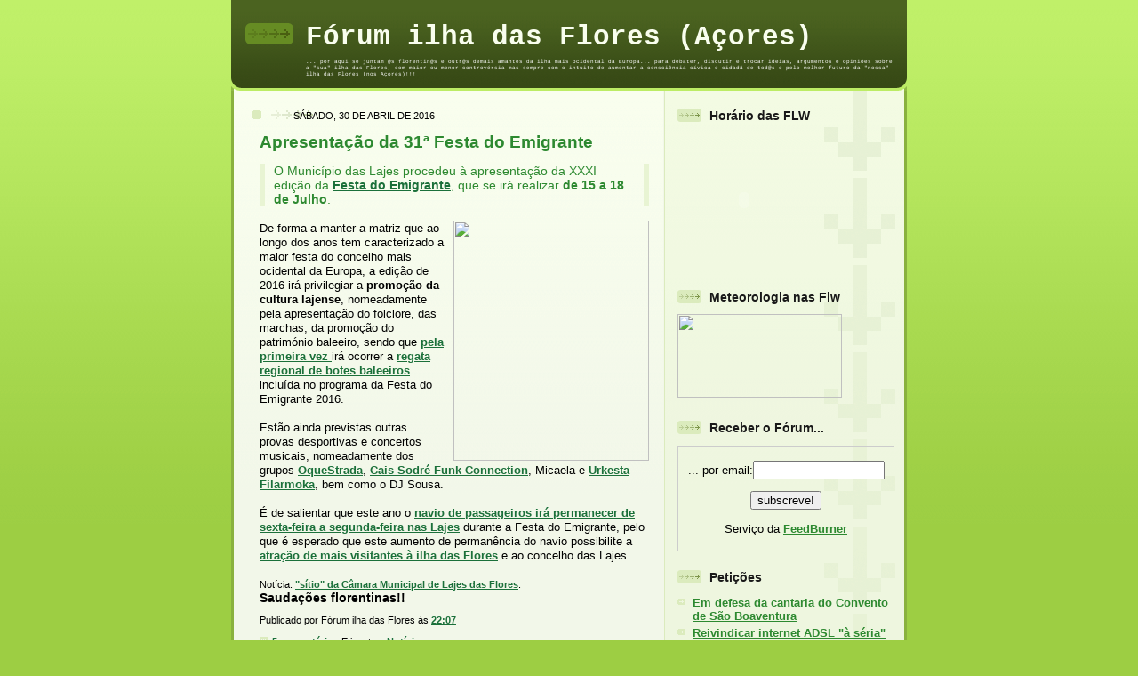

--- FILE ---
content_type: text/html; charset=UTF-8
request_url: https://ailhadasflores.blogspot.com/2016/04/
body_size: 45548
content:
<!DOCTYPE html>
<html xmlns='http://www.w3.org/1999/xhtml' xmlns:b='http://www.google.com/2005/gml/b' xmlns:data='http://www.google.com/2005/gml/data' xmlns:expr='http://www.google.com/2005/gml/expr'>
<style>
.posthidden {display:none}
.postshown {display:inline}
</style>
<head>
<link href='https://www.blogger.com/static/v1/widgets/2944754296-widget_css_bundle.css' rel='stylesheet' type='text/css'/>
<script type='text/Javascript'> 
function expandcollapse (postid) { 

   whichpost = document.getElementById(postid); 
   
   if (whichpost.className=="postshown") { 
      whichpost.className="posthidden"; 
   } 
   else { 
      whichpost.className="postshown"; 
   } 
} 
</script>
<meta content='text/html; charset=UTF-8' http-equiv='Content-Type'/>
<meta content='blogger' name='generator'/>
<link href='https://ailhadasflores.blogspot.com/favicon.ico' rel='icon' type='image/x-icon'/>
<link href='http://ailhadasflores.blogspot.com/2016/04/' rel='canonical'/>
<link rel="alternate" type="application/atom+xml" title="Fórum ilha das Flores (Açores) - Atom" href="https://ailhadasflores.blogspot.com/feeds/posts/default" />
<link rel="alternate" type="application/rss+xml" title="Fórum ilha das Flores (Açores) - RSS" href="https://ailhadasflores.blogspot.com/feeds/posts/default?alt=rss" />
<link rel="service.post" type="application/atom+xml" title="Fórum ilha das Flores (Açores) - Atom" href="https://www.blogger.com/feeds/20661151/posts/default" />
<!--Can't find substitution for tag [blog.ieCssRetrofitLinks]-->
<meta content='http://ailhadasflores.blogspot.com/2016/04/' property='og:url'/>
<meta content='Fórum ilha das Flores (Açores)' property='og:title'/>
<meta content='... por aqui se juntam @s florentin@s e outr@s demais amantes da ilha mais ocidental da Europa... para debater, discutir e trocar ideias, argumentos e opiniões sobre a &quot;sua&quot; ilha das Flores, com maior ou menor controvérsia mas sempre com o intuito de aumentar a consciência cívica e cidadã de tod@s e pelo melhor futuro da &quot;nossa&quot; ilha das Flores (nos Açores)!!!' property='og:description'/>
<title>Fórum ilha das Flores (Açores): abril 2016</title>
<style id='page-skin-1' type='text/css'><!--
/*
-----------------------------------------------
Blogger Template Style
Name: 	  Thisaway (Green)
Designer: Dan Rubin
URL:      www.superfluousbanter.org
Date:     29 Feb 2004
Updated by: Blogger Team
----------------------------------------------- */
#navbar-iframe { display: none !important; }
/* Variable definitions
====================
<Variable name="textColor" description="Text Color"
type="color" default="#4b6320">
<Variable name="blogTitleColor" description="Blog Title Color"
type="color" default="#f9feee">
<Variable name="blogDescriptionColor" description="Blog Description Color"
type="color" default="#f9feee">
<Variable name="postTitleColor" description="Post Title Color"
type="color" default="#92ba47">
<Variable name="dateHeaderColor" description="Date Header Color"
type="color" default="#b5c88f">
<Variable name="sidebarHeaderColor" description="Sidebar Title Color"
type="color" default="#a9bd80">
<Variable name="mainLinkColor" description="Link Color"
type="color" default="#6a9718">
<Variable name="mainVisitedLinkColor" description="Visited Link Color"
type="color" default="#4d7307">
<Variable name="sidebarLinkColor" description="Sidebar Link Color"
type="color" default="#96c73d">
<Variable name="sidebarVisitedLinkColor"
description="Sidebar Visited Link Color"
type="color" default="#6f9d1c">
<Variable name="bodyFont" description="Text Font"
type="font" default="normal normal 100% Helvetica,Arial,Verdana,'Trebuchet MS', Sans-serif">
<Variable name="headerFont" description="Sidebar Title Font"
type="font"
default="normal bold 100% Helvetica,Arial,Verdana,'Trebuchet MS', Sans-serif">
<Variable name="pageTitleFont" description="Blog Title Font"
type="font"
default="normal bold 200% Helvetica,Arial,Verdana,'Trebuchet MS', Sans-serif">
<Variable name="blogDescriptionFont" description="Blog Description Font"
type="font"
default="normal normal 80% Helvetica,Arial,Verdana,'Trebuchet MS', Sans-serif">
*/
/* global
----------------------------------------------- */
body {
margin: 0;
text-align: center;
min-width: 760px;
background: #9dce43 url(//www.blogblog.com/thisaway_green/bg_body.gif) repeat-x left top;
color: #000000;
font-size: small;
}
blockquote {
margin: 0;
padding: 0 10px 0 10px;
border-left: 6px solid #e8f4d3;
border-right: 6px solid #e8f4d3;
color: #2D8930;
}
code {
color: #2D8930;
}
hr {
display: none;
}
/* layout
----------------------------------------------- */
#outer-wrapper {
margin: 0 auto;
width: 760px;
text-align: left;
font: normal normal 110% Verdana, sans-serif;
}
#header-wrapper {
padding-bottom: 15px;
background: url(//www.blogblog.com/thisaway_green/bg_header_bottom.gif) no-repeat left bottom;
}
#header {
background: #4b6320 url(//www.blogblog.com/thisaway_green/bg_header.gif) repeat-x left bottom;
}
#content-wrapper {
position: relative;
width: 760px;
background: #f7f0e9 url(//www.blogblog.com/thisaway_green/bg_main_wrapper.gif) repeat-y left top;
}
#main-wrapper {
display: inline; /* fixes a strange ie margin bug */
float: left;
margin: 0 0 0 3px;
padding: 0;
width: 483px;
word-wrap: break-word; /* fix for long text breaking sidebar float in IE */
overflow: hidden;     /* fix for long non-text content breaking IE sidebar float */
}
#main {
padding: 22px 8px 0 8px;
background: url(//www.blogblog.com/thisaway_green/bg_content.gif) repeat-x left top;
}
.post {
margin: 0 8px 14px 21px;
padding: 0;
border-bottom: 3px solid #e8f4d3;
}
#comments {
margin: 0 16px 14px 29px;
padding: 10px;
border: 1px solid #e4f0ce;
background-color: #eff5e4;
}
#sidebar-wrapper {
display: inline; /* fixes a strange ie margin bug */
float: right;
margin: 0 3px 0 0;
width: 269px;
color: #000000;
line-height: 1.4em;
font-size: 90%;
background: url(//www.blogblog.com/thisaway_green/bg_sidebar.gif) repeat-x left top;
word-wrap: break-word; /* fix for long text breaking sidebar float in IE */
overflow: hidden;     /* fix for long non-text content breaking IE sidebar float */
}
#sidebar {
padding: 7px 11px 0 14px;
background: url(//www.blogblog.com/thisaway_green/bg_sidebar_arrow.gif) repeat-y 179px 0;
}
#sidebar .widget {
margin-bottom: 20px;
}
#footer-wrapper {
padding-top: 15px;
background: url(//www.blogblog.com/thisaway_green/bg_footer_top.gif) no-repeat left top;
clear: both;
}
#footer {
background: #374915 url(//www.blogblog.com/thisaway_green/bg_footer.gif) repeat-x left top;
text-align: center;
min-height: 2em;
}
/* headings
----------------------------------------------- */
#header h1 {
margin: 0;
padding: 24px 0 0 84px;
background: url(//www.blogblog.com/thisaway_green/icon_header.gif) no-repeat 16px 26px;
}
h2.date-header {
margin: 0;
padding: 0 0 0 29px;
text-transform: uppercase;
color: #000000;
background: url(//www.blogblog.com/thisaway_green/icon_date.gif) no-repeat 13px 0;
font-size: 80%;
font-weight: normal;
}
.date-header span {
margin: 0 0 0 5px;
padding: 0 25px 0 25px;
background: url(//www.blogblog.com/thisaway_green/bg_date.gif) no-repeat 0 0;
}
.sidebar h2 {
padding: 1px 0 0 36px;
color: #191919;
background: url(//www.blogblog.com/thisaway_green/icon_sidebar_heading.gif) no-repeat 0 45%;
font: normal bold 110% Verdana, sans-serif;
}
.sidebar .Profile h2 {
color: #809552;
background: url(//www.blogblog.com/thisaway_green/icon_sidebar_profileheading.gif) no-repeat 0 45%;
}
.post h3 {
margin: 13px 0 13px 0;
padding: 0;
color: #2D8930;
font-size: 130%;
}
.post h3 a, .post h3 a:visited {
color: #2D8930;
}
#comments h4 {
margin-top: 0;
font-size: 110%;
}
/* text
----------------------------------------------- */
#header h1 {
color: #ffffff;
font: normal bold 218% Courier, monospace;
}
#header .description {
margin: 0;
padding: 7px 16px 0 84px;
color: #ffffff;
font: normal normal 39% Courier, monospace;
}
.post-body p {
line-height: 1.4em;
/* Fix bug in IE5/Win with italics in posts */
margin: 0;
height: 1%;
overflow: visible;
}
.post-footer {
font-size: 80%;
color: #000000;
}
.uncustomized-post-template .post-footer {
text-align: right;
}
.uncustomized-post-template .post-footer .post-author,
.uncustomized-post-template .post-footer .post-timestamp {
display: block;
float: left;
text-align: left;
margin-right: 4px;
}
p.comment-author {
font-size: 83%;
}
.deleted-comment {
font-style:italic;
color:gray;
}
.comment-body p {
line-height: 1.4em;
}
.feed-links {
clear: both;
line-height: 2.5em;
margin-bottom: 0.5em;
margin-left: 29px;
}
#footer .widget {
margin: 0;
padding: 0 0 15px 55px;
color: #f9feee;
font-size: 90%;
line-height: 1.4em;
background: url(//www.blogblog.com/thisaway_green/icon_footer.gif) no-repeat 16px 0;
}
/* lists
----------------------------------------------- */
.post ul {
padding-left: 32px;
list-style-type: none;
line-height: 1.4em;
}
.post li {
padding: 0 0 4px 17px;
background: url(//www.blogblog.com/thisaway_green/icon_list_item.gif) no-repeat 0 3px;
}
#comments ul {
margin: 0;
padding: 0;
list-style-type: none;
}
#comments li {
padding: 0 0 1px 17px;
background: url(//www.blogblog.com/thisaway_green/icon_comment.gif) no-repeat 0 3px;
}
.sidebar ul {
padding: 0;
list-style-type: none;
line-height: 1.2em;
margin-left: 0;
}
.sidebar li {
padding: 0 0 4px 17px;
background: url(//www.blogblog.com/thisaway_green/icon_list_item.gif) no-repeat 0 3px;
}
#blog-pager-newer-link {
float: left;
margin-left: 29px;
}
#blog-pager-older-link {
float: right;
margin-right: 16px;
}
#blog-pager {
text-align: center;
}
/* links
----------------------------------------------- */
a {
color: #1B703A;
font-weight: bold;
}
a:hover {
color: #4d7307;
}
a.comment-link {
/* ie5.0/win doesn't apply padding to inline elements,
so we hide these two declarations from it */
background/* */:/**/url(//www.blogblog.com/thisaway_green/icon_comment.gif) no-repeat 0 45%;
padding-left: 14px;
}
html>body a.comment-link {
/* respecified, for ie5/mac's benefit */
background: url(//www.blogblog.com/thisaway_green/icon_comment.gif) no-repeat 0 45%;
padding-left: 14px;
}
.sidebar a {
color: #2D8930;
}
.sidebar a:hover {
color: #6f9d1c;
}
#header h1 a {
color: #f9feee;
text-decoration: none;
}
#header h1 a:hover {
color: #cdd9b4;
}
.post h3 a {
text-decoration: none;
}
a img {
border-width: 0;
}
.clear {
clear: both;
line-height: 0;
height: 0;
}
.profile-textblock {
clear: both;
margin-bottom: 10px;
margin-left: 0;
}
.profile-img {
float: left;
margin: 0 5px 5px 0;
padding: 3px;
border: 1px solid #dbebbd;
}
.profile-link {
padding: 0 0 0 17px;
background: url(//www.blogblog.com/thisaway_green/icon_profile.gif) no-repeat 0 0;
}
/** Page structure tweaks for layout editor wireframe */
body#layout #main,
body#layout #sidebar {
padding: 0;
}

--></style>
<link href='https://www.blogger.com/dyn-css/authorization.css?targetBlogID=20661151&amp;zx=dd3ad77d-0e54-4528-9f99-7a914be803be' media='none' onload='if(media!=&#39;all&#39;)media=&#39;all&#39;' rel='stylesheet'/><noscript><link href='https://www.blogger.com/dyn-css/authorization.css?targetBlogID=20661151&amp;zx=dd3ad77d-0e54-4528-9f99-7a914be803be' rel='stylesheet'/></noscript>
<meta name='google-adsense-platform-account' content='ca-host-pub-1556223355139109'/>
<meta name='google-adsense-platform-domain' content='blogspot.com'/>

</head>
<body>
<div class='navbar section' id='navbar'><div class='widget Navbar' data-version='1' id='Navbar1'><script type="text/javascript">
    function setAttributeOnload(object, attribute, val) {
      if(window.addEventListener) {
        window.addEventListener('load',
          function(){ object[attribute] = val; }, false);
      } else {
        window.attachEvent('onload', function(){ object[attribute] = val; });
      }
    }
  </script>
<div id="navbar-iframe-container"></div>
<script type="text/javascript" src="https://apis.google.com/js/platform.js"></script>
<script type="text/javascript">
      gapi.load("gapi.iframes:gapi.iframes.style.bubble", function() {
        if (gapi.iframes && gapi.iframes.getContext) {
          gapi.iframes.getContext().openChild({
              url: 'https://www.blogger.com/navbar/20661151?origin\x3dhttps://ailhadasflores.blogspot.com',
              where: document.getElementById("navbar-iframe-container"),
              id: "navbar-iframe"
          });
        }
      });
    </script><script type="text/javascript">
(function() {
var script = document.createElement('script');
script.type = 'text/javascript';
script.src = '//pagead2.googlesyndication.com/pagead/js/google_top_exp.js';
var head = document.getElementsByTagName('head')[0];
if (head) {
head.appendChild(script);
}})();
</script>
</div></div>
<div id='outer-wrapper'><div id='wrap2'>
<!-- skip links for text browsers -->
<span id='skiplinks' style='display:none;'>
<a href='#main'>skip to main </a> |
      <a href='#sidebar'>skip to sidebar</a>
</span>
<div id='header-wrapper'>
<div class='header section' id='header'><div class='widget Header' data-version='1' id='Header1'>
<div id='header-inner'>
<div class='titlewrapper'>
<h1 class='title'>
<a href='https://ailhadasflores.blogspot.com/'>
Fórum ilha das Flores (Açores)
</a>
</h1>
</div>
<div class='descriptionwrapper'>
<p class='description'><span>... por aqui se juntam @s florentin@s e outr@s demais amantes da ilha mais ocidental da Europa... para debater, discutir e trocar ideias, argumentos e opiniões sobre a "sua" ilha das Flores, com maior ou menor controvérsia mas sempre com o intuito de aumentar a consciência cívica e cidadã de tod@s e pelo melhor futuro da "nossa" ilha das Flores (nos Açores)!!!</span></p>
</div>
</div>
</div></div>
</div>
<div id='content-wrapper'>
<div id='main-wrapper'>
<div class='main section' id='main'><div class='widget Blog' data-version='1' id='Blog1'>
<div class='blog-posts hfeed'>

          <div class="date-outer">
        
<h2 class='date-header'><span>sábado, 30 de abril de 2016</span></h2>

          <div class="date-posts">
        
<div class='post-outer'>
<div class='post'>
<a name='5427810061485261789'></a>
<h3 class='post-title'>
<a href='https://ailhadasflores.blogspot.com/2016/04/apresentacao-da-festa-do-emigrante-2016.html'>Apresentação da 31ª Festa do Emigrante</a>
</h3>
<div class='post-header-line-1'></div>
<div class='post-body'>
<p><blockquote>O Município das Lajes procedeu à apresentação da XXXI edição da <a href="https://www.facebook.com/Festa-do-Emigrante-1072564826116025">Festa do Emigrante</a>, que se irá realizar <b>de 15 a 18 de Julho</b>.</blockquote><br />
<a href="https://www.facebook.com/1072564826116025/photos/a.1072570066115501.1073741827.1072564826116025/1072570049448836/?type=3&amp;theater"><img border="0" height="270" src="https://scontent-mad1-1.xx.fbcdn.net/hphotos-xtp1/t31.0-8/s960x960/13055234_1072570049448836_959847201567052813_o.jpg" style="float: right; margin: 0 0px 0px 10px;" width="220" /></a><span style="font-size: 90%;">De forma a manter a matriz que ao longo dos anos tem caracterizado a maior festa do concelho mais ocidental da Europa, a edição de 2016 irá privilegiar a <b>promoção da cultura lajense</b>, nomeadamente pela apresentação do folclore, das marchas, da promoção do património baleeiro, sendo que <a href="https://www.facebook.com/jornaldo.pico/photos/a.1533348830261053.1073741827.1533348760261060/1624100227852579">pela primeira vez </a> irá ocorrer a <a href="http://www.cnhorta.org/index.php/arquivo/noticiascronologicas/noticiasbotesbaleeiros/192-2015/2871-comissao-do-patrimonio-baleeiro-institui-campeonato-regional-de-botes-baleeiros">regata regional de botes baleeiros</a> incluída no programa da Festa do Emigrante 2016.<br />
<br />
Estão ainda previstas outras provas desportivas e concertos musicais, nomeadamente dos grupos <a href="https://www.facebook.com/OqueStrada/">OqueStrada</a>, <a href="http://www.produtoresassociados.com/caissodrefunkconnection/">Cais Sodré Funk Connection</a>, Micaela e <a href="https://myspace.com/urkesta.filarmoka/bio">Urkesta Filarmoka</a>, bem como o DJ Sousa.<br />
<br />
É de salientar que este ano o <a href="http://ailhadasflores.blogspot.pt/2016/02/atlanticoline-com-maiores-estadias.html">navio de passageiros irá permanecer de sexta-feira a segunda-feira nas Lajes</a> durante a Festa do Emigrante, pelo que é esperado que este aumento de permanência do navio possibilite a <a href="http://ailhadasflores.blogspot.pt/2016/03/atlanticoline-aumenta-ligacoes-este-ano.html">atração de mais visitantes à ilha das Flores</a> e ao concelho das Lajes.</span><br />
<br />
<span style="font-size: 80%;">Notícia: <a href="http://www.cmlajesdasflores.pt/noticias/ver.php?id=2508">"sítio" da Câmara Municipal de Lajes das Flores</a>.</span><br />
<b>Saudações florentinas!!</b></p>
<div style='clear: both;'></div>
</div>
<div class='post-footer'>
<p class='post-footer-line post-footer-line-1'><span class='post-author'>
Publicado por
Fórum ilha das Flores
</span>
<span class='post-timestamp'>
às
<a class='timestamp-link' href='https://ailhadasflores.blogspot.com/2016/04/apresentacao-da-festa-do-emigrante-2016.html' title='permanent link'>22:07</a>
</span>
</p>
<p class='post-footer-line post-footer-line-2'><span class='post-comment-link'>
<a class='comment-link' href='https://www.blogger.com/comment/fullpage/post/20661151/5427810061485261789' onclick='javascript:window.open(this.href, "bloggerPopup", "toolbar=0,location=0,statusbar=1,menubar=0,scrollbars=yes,width=640,height=500"); return false;'>5
comentários</a>
</span>
<span class='post-icons'>
</span>
<span class='post-labels'>
Etiquetas:
<a href='https://ailhadasflores.blogspot.com/search/label/Not%C3%ADcia' rel='tag'>Notícia</a>
</span>
<span class='post-backlinks post-comment-link'>
</span>
</p>
<p class='post-footer-line post-footer-line-3'></p>
</div>
</div>
</div>

          </div></div>
        

          <div class="date-outer">
        
<h2 class='date-header'><span>sexta-feira, 29 de abril de 2016</span></h2>

          <div class="date-posts">
        
<div class='post-outer'>
<div class='post'>
<a name='3081335207184328302'></a>
<h3 class='post-title'>
<a href='https://ailhadasflores.blogspot.com/2016/04/mini-hidrica-da-fajazinha-arranca-este.html'>Hídrica da Fajãzinha arranca este ano?</a>
</h3>
<div class='post-header-line-1'></div>
<div class='post-body'>
<p><blockquote>O <a href="http://www.eda.pt/Mediateca/Publicacoes/Lists/Plano%20Promoo%20da%20Eficincia%20no%20Consumo/Attachments/15/Plano%20Estrat%C3%A9gico%20Plurianual%20e%20Or%C3%A7amento%202016.pdf">plano de investimento da EDA Renováveis prevê para 2016</a> a construção de uma <b>nova Central hídrica na ilha das Flores</b>, na zona da Ribeira Grande.</blockquote><br />
<a href="https://www.flickr.com/photos/fmsbotelho/154776702"><img border="0" height="200" src="https://lh3.googleusercontent.com/blogger_img_proxy/AEn0k_sYEYyWx9Ct8dd_0F58b_ZfcuxLGkfiRYHxwdxoVhOtiPggb0f9cjfDZxWyCeZxPKMkD3gRzbzrK8soFQmcDr3KXF3Gq_i_lRCjQBWA9BOFmN_GYzqDiwqhn0Hh2ELf=s0-d" style="float: right; margin: 0 0px 0px 10px;" width="250"></a><span style="font-size:90%;">Atualmente, oito das nove ilhas do nosso arquipélago já dispõem de parques eólicos, com 46 aerogeradores instalados, responsáveis por cerca de 9% do total da produção de energia na Região.<br />
<br />
A EDA prevê concluir em 2017 a cobertura da rede de parques eólicos nos Açores com a instalação de aerogeradores na ilha do Corvo, um processo iniciado em 1988 em Santa Maria. Segundo disse David Estrela, a <b>energia eólica no arquipélago produz cerca de três vezes mais do que a energia hídrica</b>, que só tem Centrais instaladas nas ilhas de São Miguel, Terceira, Faial e Flores.<br />
<br />
Para o administrador da <a href="http://www.eda.pt/GrupoEda/Paginas/FichaEmpresaEDARENOVAVEIS.aspx">EDA Renováveis</a>, <b>pensarmos que as ilhas poderão ser energeticamente autossuficientes não é um mito</b>, mas "é economicamente inviável" devido aos custos associados, nomeadamente com o armazenamento da energia para meses de menor produção.</span><br />
<br />
<span style="font-size:80%;">Notícia: <a href="http://www.acorianooriental.pt/noticia/eda-preve-concluir-rede-de-parque-eolicos-em-2017">&#171;Açoriano Oriental&#187;</a> e <a href="http://www.correiodosacores.info/index.php/component/content/article/8-regional/18732-parques-eolicos-responsaveis-por-9-da-energia-eolica-nos-acores">&#171;Correio dos Açores&#187;</a>.</span><br />
<b>Saudações florentinas!!</b></p>
<div style='clear: both;'></div>
</div>
<div class='post-footer'>
<p class='post-footer-line post-footer-line-1'><span class='post-author'>
Publicado por
Fórum ilha das Flores
</span>
<span class='post-timestamp'>
às
<a class='timestamp-link' href='https://ailhadasflores.blogspot.com/2016/04/mini-hidrica-da-fajazinha-arranca-este.html' title='permanent link'>00:45</a>
</span>
</p>
<p class='post-footer-line post-footer-line-2'><span class='post-comment-link'>
<a class='comment-link' href='https://www.blogger.com/comment/fullpage/post/20661151/3081335207184328302' onclick='javascript:window.open(this.href, "bloggerPopup", "toolbar=0,location=0,statusbar=1,menubar=0,scrollbars=yes,width=640,height=500"); return false;'>13
comentários</a>
</span>
<span class='post-icons'>
</span>
<span class='post-labels'>
Etiquetas:
<a href='https://ailhadasflores.blogspot.com/search/label/Not%C3%ADcia' rel='tag'>Notícia</a>
</span>
<span class='post-backlinks post-comment-link'>
</span>
</p>
<p class='post-footer-line post-footer-line-3'></p>
</div>
</div>
</div>

          </div></div>
        

          <div class="date-outer">
        
<h2 class='date-header'><span>quinta-feira, 28 de abril de 2016</span></h2>

          <div class="date-posts">
        
<div class='post-outer'>
<div class='post'>
<a name='3988524834174968068'></a>
<h3 class='post-title'>
<a href='https://ailhadasflores.blogspot.com/2016/04/fala-quem-sabe-nas-lajes.html'>Fala Quem Sabe... este sábado nas Lajes</a>
</h3>
<div class='post-header-line-1'></div>
<div class='post-body'>
<p><iframe allowfullscreen="" frameborder="0" height="180" src="https://www.youtube.com/embed/1XAA6Fn3i-8" style="float: right; margin: 0 0px 0px 10px;" width="250"></iframe><span style="font-size: 90%;">O <a href="https://pt-pt.facebook.com/falaquemsabe">grupo humorístico terceirense Fala Quem Sabe</a> regressa ao ativo após vários anos de interregno, com um novo espectáculo denominado &#8220;Histórias da História&#8221;, uma conversa de quase 90 minutos entre os três personagens representando lavradores que comentam vários temas, desde o início do Universo ao Velho Testamento, passando pelos antigos Impérios e pela descoberta dos Açores, além de desporto e política.<br />
<br />
<i>Batista, Ramiro e Silveira</i> sobem ao palco no <b>próximo sábado</b> (dia 30), pelas <b>20h30</b>, na <b>Casa do Povo das Lajes</b>.</span><br />
<br />
<span style="font-size: 80%;">Notícia: <a href="http://www.cmlajesdasflores.pt/noticias/ver.php?id=2513">"sítio" da Câmara Municipal de Lajes das Flores</a>.</span><br />
<b>Saudações florentinas!!</b></p>
<div style='clear: both;'></div>
</div>
<div class='post-footer'>
<p class='post-footer-line post-footer-line-1'><span class='post-author'>
Publicado por
Fórum ilha das Flores
</span>
<span class='post-timestamp'>
às
<a class='timestamp-link' href='https://ailhadasflores.blogspot.com/2016/04/fala-quem-sabe-nas-lajes.html' title='permanent link'>00:18</a>
</span>
</p>
<p class='post-footer-line post-footer-line-2'><span class='post-comment-link'>
<a class='comment-link' href='https://www.blogger.com/comment/fullpage/post/20661151/3988524834174968068' onclick='javascript:window.open(this.href, "bloggerPopup", "toolbar=0,location=0,statusbar=1,menubar=0,scrollbars=yes,width=640,height=500"); return false;'>18
comentários</a>
</span>
<span class='post-icons'>
</span>
<span class='post-labels'>
Etiquetas:
<a href='https://ailhadasflores.blogspot.com/search/label/Not%C3%ADcia' rel='tag'>Notícia</a>,
<a href='https://ailhadasflores.blogspot.com/search/label/Teatro' rel='tag'>Teatro</a>,
<a href='https://ailhadasflores.blogspot.com/search/label/V%C3%ADdeo' rel='tag'>Vídeo</a>
</span>
<span class='post-backlinks post-comment-link'>
</span>
</p>
<p class='post-footer-line post-footer-line-3'></p>
</div>
</div>
</div>

          </div></div>
        

          <div class="date-outer">
        
<h2 class='date-header'><span>quarta-feira, 27 de abril de 2016</span></h2>

          <div class="date-posts">
        
<div class='post-outer'>
<div class='post'>
<a name='8445995520441732999'></a>
<h3 class='post-title'>
<a href='https://ailhadasflores.blogspot.com/2016/04/iii-encontro-internacional-de-canyoning.html'>III Encontro Internacional de Canyoning</a>
</h3>
<div class='post-header-line-1'></div>
<div class='post-body'>
<p><blockquote>O CIMA regressa este ano à ilha das Flores, depois de aqui ter sido iniciado e ter passado por São Jorge.</blockquote><br />
<a href="http://cima.visitazores.com/pt/programa/"><img border="0" height="200" src="https://lh3.googleusercontent.com/blogger_img_proxy/[base64]s0-d" style="float: right; margin: 0 0px 0px 10px;" width="220"></a><span style="font-size: 90%;">Em qualquer uma das anteriores edições, o <a href="http://cima.visitazores.com/pt/">Encontro Internacional de Canyoning dos Açores (CIMA)</a> revelou-se um autêntico sucesso aos mais diversos níveis, reforçando a posição dos Açores na prática desta atividade, tanto no contexto nacional como internacional.<br />
<br />
Nesta terceira edição, o <a href="http://cima.visitazores.com/pt/apresentacao/">CIMA vem acompanhado pelo RIC (Rendez-vous International of Canyoning)</a>, promovido pela <a href="https://www.facebook.com/IAACanyoning/">International Association of Amateur Canyoning (IAAC)</a>, que se juntou à Associação Desnível e ao Turismo dos Açores, criando um evento simultâneo que irá proporcionar a <b>vinda de mais pessoas à ilha das Flores</b>, com todas as vantagens daí resultantes.<br />
<br />
Em 2014 a ilha das Flores recebeu cerca de 150 participantes de nove nacionalidades naquela que foi a edição de estreia do CIMA. Este ano, <b>de 18 a 24 de Setembro, no terceiro CIMA prevê-se a presença de 220 participantes</b>, o que mostra o incremento que tem tido esta atividade e o posicionamento que a Região tem vindo a assumir junto dos praticantes desta atividade em todo o mundo.<br />
<br />
&#8220;O CIMA contribui de forma determinante para a redução do efeito da sazonalidade, para o desenvolvimento equilibrado do turismo nas nossas diferentes ilhas e para a salvaguarda da vulnerabilidade do território&#8221;, <a href="http://www.azores.gov.pt/GaCS/Noticias/2016/Abril/Canyoning+coloca+o+patrim%C3%B3nio+natural+dos+A%C3%A7ores+em+grande+destaque+afirma+V%C3%ADtor+Fraga.htm">salientou o secretário regional do Turismo e Transportes</a>, acrescentando que &#8220;simultaneamente promove os Açores por todo o mundo como destino de natureza de excelência, em que quem visita o arquipélago termina a viagem deslumbrado e com saudade para regressar&#8221;.</span><br />
<br />
<span style="font-size: 80%;">Notícia: <a href="http://www.diarioinsular.com/version/1.1/r16/?cmd=noticia&amp;id=80935">jornal &#171;Diário Insular&#187;</a>.</span><br />
<b>Saudações florentinas!!</b></p>
<div style='clear: both;'></div>
</div>
<div class='post-footer'>
<p class='post-footer-line post-footer-line-1'><span class='post-author'>
Publicado por
Fórum ilha das Flores
</span>
<span class='post-timestamp'>
às
<a class='timestamp-link' href='https://ailhadasflores.blogspot.com/2016/04/iii-encontro-internacional-de-canyoning.html' title='permanent link'>23:56</a>
</span>
</p>
<p class='post-footer-line post-footer-line-2'><span class='post-comment-link'>
<a class='comment-link' href='https://www.blogger.com/comment/fullpage/post/20661151/8445995520441732999' onclick='javascript:window.open(this.href, "bloggerPopup", "toolbar=0,location=0,statusbar=1,menubar=0,scrollbars=yes,width=640,height=500"); return false;'>0
comentários</a>
</span>
<span class='post-icons'>
</span>
<span class='post-labels'>
Etiquetas:
<a href='https://ailhadasflores.blogspot.com/search/label/Desporto' rel='tag'>Desporto</a>,
<a href='https://ailhadasflores.blogspot.com/search/label/Not%C3%ADcia' rel='tag'>Notícia</a>,
<a href='https://ailhadasflores.blogspot.com/search/label/Turismo' rel='tag'>Turismo</a>
</span>
<span class='post-backlinks post-comment-link'>
</span>
</p>
<p class='post-footer-line post-footer-line-3'></p>
</div>
</div>
</div>

          </div></div>
        

          <div class="date-outer">
        
<h2 class='date-header'><span>terça-feira, 26 de abril de 2016</span></h2>

          <div class="date-posts">
        
<div class='post-outer'>
<div class='post'>
<a name='666664954572688076'></a>
<h3 class='post-title'>
<a href='https://ailhadasflores.blogspot.com/2016/04/peregrinos-percorreram-toda-ilha-pe.html'>Peregrinos percorreram toda a ilha a pé</a>
</h3>
<div class='post-header-line-1'></div>
<div class='post-body'>
<p><blockquote>Cerca de 40 pessoas, entre adultos, jovens e adolescentes, participaram num &#8220;retiro andante&#8221; percorrendo a ilha das Flores a pé, rezando e meditando.</blockquote><br />
<a href="https://www.facebook.com/photo.php?fbid=1146257498758240&amp;set=a.1146257372091586.1073741948.100001220023817&amp;type=3&amp;theater"><img border="0" height="200" src="https://scontent-mad1-1.xx.fbcdn.net/hphotos-xpa1/v/t1.0-9/13103310_1146257498758240_4989972467704204523_n.jpg?oh=2d74ca56798711ecb0f08ee9bbc515ca&amp;oe=57AE77FD" style="float: right; margin: 0 0px 0px 10px;" width="280" /></a><span style="font-size: 90%;">Estes &#8220;peregrinos da misericórdia&#8221; são oriundos de praticamente todas as paróquias da ilha das Flores. Passaram em todas as igrejas e rezaram pelas mais variadas intenções, havendo momentos para a meditação e reflexão.<br />
<br />
&#8220;O retiro andante foi vivido com entusiasmo e alegria pelos participantes, apesar do cansaço e do mau tempo que se fez sentir&#8221;, referiu a <a href="https://www.facebook.com/profile.php?id=100009560301904">Ouvidoria da ilha das Flores</a>, que sublinhou o &#8220;bom acolhimento&#8221; que foi dado ao grupo pelas paróquias que organizaram as refeições e as pernoitas.<br />
<br />
&#8220;Neste percurso de oração, estas pessoas procuram aprofundar a sua espiritualidade e, por outro lado, quem os acolhe pode experimentar a realização de mais uma obra de misericórdia&#8221;, referiu o <a href="http://www.igrejaacores.pt/pe-ruben-sousa-e-o-novo-ouvidor-da-ilha-das-flores/">padre Ruben Sousa</a>.<br />
<br />
Esta iniciativa ocorre no tempo pascal e portanto &#8220;não tem qualquer paralelo com as romarias feitas noutras ilhas&#8221;, afirmou o sacerdote, embora os &#8220;peregrinos da misericórdia&#8221; também tenham um lenço (vermelho), um terço e um bordão.<br />
<br />
&#8220;Como Jesus queremos ser misericordiosos e espalhar o amor fraterno para renovar o mundo&#8221;, destacou o padre Ruben Sousa.<br />
<br />
A iniciativa Peregrinos da Misericórdia foi organizada pela Ouvidoria da ilha das Flores e terminou ontem (segunda-feira).</span><br />
<br />
<span style="font-size: 80%;">Notícia: <a href="http://www.igrejaacores.pt/peregrinos-da-misericordia-percorrem-a-pe-a-ilha-das-flores/">portal &#171;Igreja Açores&#187;</a>.</span><br />
<b>Saudações florentinas!!</b></p>
<div style='clear: both;'></div>
</div>
<div class='post-footer'>
<p class='post-footer-line post-footer-line-1'><span class='post-author'>
Publicado por
Fórum ilha das Flores
</span>
<span class='post-timestamp'>
às
<a class='timestamp-link' href='https://ailhadasflores.blogspot.com/2016/04/peregrinos-percorreram-toda-ilha-pe.html' title='permanent link'>19:32</a>
</span>
</p>
<p class='post-footer-line post-footer-line-2'><span class='post-comment-link'>
<a class='comment-link' href='https://www.blogger.com/comment/fullpage/post/20661151/666664954572688076' onclick='javascript:window.open(this.href, "bloggerPopup", "toolbar=0,location=0,statusbar=1,menubar=0,scrollbars=yes,width=640,height=500"); return false;'>2
comentários</a>
</span>
<span class='post-icons'>
</span>
<span class='post-labels'>
Etiquetas:
<a href='https://ailhadasflores.blogspot.com/search/label/Not%C3%ADcia' rel='tag'>Notícia</a>
</span>
<span class='post-backlinks post-comment-link'>
</span>
</p>
<p class='post-footer-line post-footer-line-3'></p>
</div>
</div>
</div>

          </div></div>
        

          <div class="date-outer">
        
<h2 class='date-header'><span>segunda-feira, 25 de abril de 2016</span></h2>

          <div class="date-posts">
        
<div class='post-outer'>
<div class='post'>
<a name='3964839268634620549'></a>
<h3 class='post-title'>
<a href='https://ailhadasflores.blogspot.com/2016/04/cdef-e-campeao-regional-de-voleibol.html'>CDEF é campeão regional de voleibol</a>
</h3>
<div class='post-header-line-1'></div>
<div class='post-body'>
<p><a href="https://blogger.googleusercontent.com/img/b/R29vZ2xl/AVvXsEho9gZodJSHRkuSvO_csKPxwnM6P3nT-mSL5IsQsA1ajpHRMcL-tNKFuqIc0u7uUCdZsHnZUFXCKqMOHqSG3woYAKK8Qk34wM7dKLbLZrbW9iB3NJ9j3ZJCyGs5kP-xcAVLTMEomA/s1600/img_1788.jpg" imageanchor="1"><img border="0" src="https://blogger.googleusercontent.com/img/b/R29vZ2xl/AVvXsEho9gZodJSHRkuSvO_csKPxwnM6P3nT-mSL5IsQsA1ajpHRMcL-tNKFuqIc0u7uUCdZsHnZUFXCKqMOHqSG3woYAKK8Qk34wM7dKLbLZrbW9iB3NJ9j3ZJCyGs5kP-xcAVLTMEomA/s320/img_1788.jpg" style="cursor: hand; cursor: pointer; display: block; height: 240px; margin: 0px auto 10px; text-align: center; width: 380px;" /></a><span style="font-size:90%;">Em mais uma excepcional prestação, a equipa do <a href="https://www.facebook.com/groups/191417630888212/">Clube Desportivo Escolar das Flores (CDEF)</a> sagrou-se <a href="http://voleibolacoreano.blogspot.pt/2016/04/cde-flores-sagrou-se-campeao-regional.html">campeã regional de voleibol no escalão de juniores masculinos</a>, em competição realizada neste fim-de-semana na ilha do Faial.<br />
<br />
No jogo da final do <a href="http://voleibolacoreano.blogspot.pt/2016/04/campeonato-regional-de-juniores_22.html">Campeonato Regional de juniores masculinos</a>, os jovens voleibolistas florentinos levaram de vencida a equipa jorgense do Calheta por 3-1.<br />
<br />
Para a posteridade aqui ficam os nomes dos novos campeões regionais: João Rosa, João Cardoso, Filipe Vieira, Henrique Freitas, Pedro Almeida, Filomeno Bicudo, Denilson Andrade, André Costa, Gonçalo Estácio e Edgar Nunes. E ainda o treinador João Quaresma e a fisioterapeuta Carla Reis. Parabéns a todos!<br />
<br />
Esta equipa de juniores masculinos do CDEF assegurou assim a participação na <a href="http://www.fpvoleibol.pt/noticias/2016/20160422-184.html">fase final do Campeonato Nacional de voleibol</a>, em representação dos Açores como campeão regional, título que tão brilhantemente conquistou ontem.<br />
<br />
A época voleibolística de 2016 está a ser extraordinária para o Clube Desportivo Escolar das Flores, a saber: <a href="http://ailhadasflores.blogspot.pt/2016/03/cdef-conquista-regresso-2-divisao.html">campeão regional em séniores</a>, <b>campeão regional em juniores</b>, <a href="http://ailhadasflores.blogspot.pt/2016/04/cdef-sagra-se-vice-campeao-regional.html">vice-campeão regional em juvenis</a> e <a href="http://ailhadasflores.blogspot.pt/2016/04/cdef-no-regional-de-iniciados-em-volei.html">"semi-finalista" em iniciados</a>.</span><br />
<b>Saudações florentinas!!</b></p>
<div style='clear: both;'></div>
</div>
<div class='post-footer'>
<p class='post-footer-line post-footer-line-1'><span class='post-author'>
Publicado por
Fórum ilha das Flores
</span>
<span class='post-timestamp'>
às
<a class='timestamp-link' href='https://ailhadasflores.blogspot.com/2016/04/cdef-e-campeao-regional-de-voleibol.html' title='permanent link'>23:10</a>
</span>
</p>
<p class='post-footer-line post-footer-line-2'><span class='post-comment-link'>
<a class='comment-link' href='https://www.blogger.com/comment/fullpage/post/20661151/3964839268634620549' onclick='javascript:window.open(this.href, "bloggerPopup", "toolbar=0,location=0,statusbar=1,menubar=0,scrollbars=yes,width=640,height=500"); return false;'>1 comentários</a>
</span>
<span class='post-icons'>
</span>
<span class='post-labels'>
Etiquetas:
<a href='https://ailhadasflores.blogspot.com/search/label/Desporto' rel='tag'>Desporto</a>,
<a href='https://ailhadasflores.blogspot.com/search/label/Not%C3%ADcia' rel='tag'>Notícia</a>
</span>
<span class='post-backlinks post-comment-link'>
</span>
</p>
<p class='post-footer-line post-footer-line-3'></p>
</div>
</div>
</div>

          </div></div>
        

          <div class="date-outer">
        
<h2 class='date-header'><span>domingo, 24 de abril de 2016</span></h2>

          <div class="date-posts">
        
<div class='post-outer'>
<div class='post'>
<a name='7522804744478218265'></a>
<h3 class='post-title'>
<a href='https://ailhadasflores.blogspot.com/2016/04/municipio-das-lajes-celebra-dia-da.html'>Nas Lajes celebra-se o Dia da Liberdade</a>
</h3>
<div class='post-header-line-1'></div>
<div class='post-body'>
<p><a href="http://www.cmlajesdasflores.pt/noticias/ver.php?id=2519"><img border="0" height="250" src="https://lh3.googleusercontent.com/blogger_img_proxy/AEn0k_tLoJHwjMAuiwWBQ6DXNUTodLZ-VviVwifE2gQjY9BabE0AZRQkjOT7tp4A9xuHpPhaHh1E387sk0PT850ldfn2PTIfZQllpOhquHyzpaSN-Vc8LOVYMqizUuT1r1e8MW8D6Q=s0-d" style="float: right; margin: 0 0px 0px 10px;" width="200"></a><span style="font-size: 90%;">Amanhã a Câmara Municipal de Lajes das Flores promove uma caminhada na vila das Lajes, no âmbito das comemorações da <a href="https://pt.wikipedia.org/wiki/Revolu%C3%A7%C3%A3o_de_25_de_Abril_de_1974">Revolução de 25 de Abril</a>, um dos mais significativos feriados nacionais. Esta atividade terá início no Museu Municipal às 14 horas, seguindo-se <a href="http://www.cmlajesdasflores.pt/noticias/ver.php?id=2527">uma caminhada pela vila</a>, no fim da qual será oferecido um lanche aos participantes no miradouro das Pedras Brancas, onde haverá um momento de partilha de vivências alusivas ao 25 de Abril.<br />
<br />
O Município de Lajes das Flores convida toda a população a participar. Venha caminhar connosco, pela liberdade!</span><br />
<br />
<span style="font-size: 80%;">Notícia: <a href="http://www.cmlajesdasflores.pt/noticias/ver.php?id=2519">"sítio" da Câmara Municipal de Lajes das Flores</a>.</span><br />
<b>Saudações florentinas!!</b></p>
<div style='clear: both;'></div>
</div>
<div class='post-footer'>
<p class='post-footer-line post-footer-line-1'><span class='post-author'>
Publicado por
Fórum ilha das Flores
</span>
<span class='post-timestamp'>
às
<a class='timestamp-link' href='https://ailhadasflores.blogspot.com/2016/04/municipio-das-lajes-celebra-dia-da.html' title='permanent link'>00:13</a>
</span>
</p>
<p class='post-footer-line post-footer-line-2'><span class='post-comment-link'>
<a class='comment-link' href='https://www.blogger.com/comment/fullpage/post/20661151/7522804744478218265' onclick='javascript:window.open(this.href, "bloggerPopup", "toolbar=0,location=0,statusbar=1,menubar=0,scrollbars=yes,width=640,height=500"); return false;'>7
comentários</a>
</span>
<span class='post-icons'>
</span>
<span class='post-labels'>
Etiquetas:
<a href='https://ailhadasflores.blogspot.com/search/label/Not%C3%ADcia' rel='tag'>Notícia</a>
</span>
<span class='post-backlinks post-comment-link'>
</span>
</p>
<p class='post-footer-line post-footer-line-3'></p>
</div>
</div>
</div>

          </div></div>
        

          <div class="date-outer">
        
<h2 class='date-header'><span>sábado, 23 de abril de 2016</span></h2>

          <div class="date-posts">
        
<div class='post-outer'>
<div class='post'>
<a name='2945427477008083194'></a>
<h3 class='post-title'>
<a href='https://ailhadasflores.blogspot.com/2016/04/emprego-municipal-em-santa-cruz.html'>Muito emprego municipal em Santa Cruz</a>
</h3>
<div class='post-header-line-1'></div>
<div class='post-body'>
<p><blockquote>Desde que iniciou o seu mandato o autarca José Carlos Mendes tem tido a preocupação constante em contribuir para a redução da taxa de desemprego.</blockquote><br />
<span style="font-size:90%;">No ano transato, entre novos acordos ocupacionais e prorrogações, foram integrados 41 desempregados, <a href="http://www.cmscflores.pt/noticias/ver.php?id=622">alguns desempregados de longa duração</a> e com dificuldade em ingressar no mercado de trabalho, mas também jovens à procura do primeiro emprego.<br />
<br />
O presidente da Câmara Municipal de Santa Cruz das Flores considera que, embora por curto prazo, os programas ocupacionais têm permitido criar hábitos/rotinas de trabalho e experiência profissional aos colocados e garantir rendimentos às suas famílias, que por vezes enfrentam dificuldades económicas.<br />
<br />
Atualmente <b>encontram-se ao serviço do Município de Santa Cruz 53 desempregados ao abrigo dos programas ocupacionais</b> CTTS, SEI, Recuperar, PROSA e Estagiar L.</span><br />
<br />
<span style="font-size:80%;">Notícia: <a href="http://www.cmscflores.pt/noticias/ver.php?id=616">"sítio" da Câmara Municipal de Santa Cruz das Flores</a>.</span><br />
<b>Saudações florentinas!!</b></p>
<div style='clear: both;'></div>
</div>
<div class='post-footer'>
<p class='post-footer-line post-footer-line-1'><span class='post-author'>
Publicado por
Fórum ilha das Flores
</span>
<span class='post-timestamp'>
às
<a class='timestamp-link' href='https://ailhadasflores.blogspot.com/2016/04/emprego-municipal-em-santa-cruz.html' title='permanent link'>23:56</a>
</span>
</p>
<p class='post-footer-line post-footer-line-2'><span class='post-comment-link'>
<a class='comment-link' href='https://www.blogger.com/comment/fullpage/post/20661151/2945427477008083194' onclick='javascript:window.open(this.href, "bloggerPopup", "toolbar=0,location=0,statusbar=1,menubar=0,scrollbars=yes,width=640,height=500"); return false;'>3
comentários</a>
</span>
<span class='post-icons'>
</span>
<span class='post-labels'>
Etiquetas:
<a href='https://ailhadasflores.blogspot.com/search/label/Not%C3%ADcia' rel='tag'>Notícia</a>
</span>
<span class='post-backlinks post-comment-link'>
</span>
</p>
<p class='post-footer-line post-footer-line-3'></p>
</div>
</div>
</div>

          </div></div>
        

          <div class="date-outer">
        
<h2 class='date-header'><span>sexta-feira, 22 de abril de 2016</span></h2>

          <div class="date-posts">
        
<div class='post-outer'>
<div class='post'>
<a name='7932385790001932750'></a>
<h3 class='post-title'>
<a href='https://ailhadasflores.blogspot.com/2016/04/incubadoras-de-empresas-devem-servir.html'>Incubadoras de empresas devem servir para a fixação dos jovens nas suas ilhas</a>
</h3>
<div class='post-header-line-1'></div>
<div class='post-body'>
<p><blockquote>Os <a href="http://www.jsacores.org/index.php?op=com_regional">jovens socialistas açorianos</a> defendem a importância da <b>criação de incubadoras de empresas nos vários concelhos da Região para a fixação dos jovens</b> açorianos que pretendem regressar à sua terra.</blockquote><br />
<a href="https://www.facebook.com/juventude.acores/photos/a.732894393469330.1073741825.732894326802670/1011920985566668/?type=3&amp;theater"><img border="0" height="180" src="https://scontent-lhr3-1.xx.fbcdn.net/v/t1.0-9/12938166_1011920985566668_5039379049453120123_n.jpg?oh=f50a1a727a3ed0ae439560284d1affbd&amp;oe=57ACB45C" style="float: right; margin: 0 0px 0px 10px;" width="220" /></a><span style="font-size: 90%;">Para Guido Teles &#8220;a disponibilização a preços simbólicos de espaços e serviços através de uma incubadora de empresas é um contributo muito importante para o <b>regresso e fixação dos jovens que desejam voltar à sua terra</b> de origem. Mas para que se atinja essa finalidade é fundamental, <b>sobretudo nos concelhos das ilhas menos desenvolvidas e com menor população</b>, dar uma preferência clara à incubação de projetos que possam substituir a aquisição de serviços e de bens a empresas de fora dessas localidades&#8221;.<br />
<br />
Segundo o <a href="http://www.jsacores.org/index.php?codnoticia=540">presidente da JS/Açores</a> &#8220;um pressuposto importante para o sucesso destas incubadoras é fazer uma análise ao mercado local para <b>perceber que bens e serviços são adquiridos pelas entidades públicas e pelas empresas privadas ao exterior</b> e quais deles podem ser substituídos com a fixação de jovens qualificados que desejam voltar para a sua terra de origem. É, por isso, fundamental congregar os esforços das entidades públicas e das empresas privadas em torno de uma aposta clara na aquisição de serviços e de bens às <i>startups</i> que surgirem, criando condições de sustentabilidade aos novos projetos empresariais&#8221;.<br />
<br />
Guido Teles exemplificou: &#8220;se num qualquer concelho a autarquia, as entidades do Governo Regional e as empresas privadas sentem a necessidade de recorrer a projetistas, arquitetos ou <i>web-designers</i> externos por não terem oferta na sua localidade e se se identificam jovens açorianos formados nessas áreas que desejam voltar à sua terra, a prioridade deve ser dar-lhes condições favoráveis para implementarem o seu negócio, reduzindo os custos de contexto e criando um ecossistema na economia local favorável à sua consolidação&#8221;.<br />
<br />
O presidente e o vice-presidente da JS/Açores estiveram em <a href="https://www.facebook.com/photo.php?fbid=140076793021934&amp;set=p.140076793021934&amp;type=1&amp;theater">breve visita</a> pelas ocidentais ilhas das <a href="https://www.facebook.com/profile.php?id=100010588427910">Flores</a> e do Corvo.</span><br />
<br />
<span style="font-size: 80%;">Notícia: <a href="http://www.diariodosacores.pt/index.php/politica/6675-js-acores-quer-incubadoras-de-empresas-ao-servico-da-fixacao-dos-jovens-acorianos">jornal &#171;Diário dos Açores&#187;</a>.</span><br />
<b>Saudações florentinas!!</b></p>
<div style='clear: both;'></div>
</div>
<div class='post-footer'>
<p class='post-footer-line post-footer-line-1'><span class='post-author'>
Publicado por
Fórum ilha das Flores
</span>
<span class='post-timestamp'>
às
<a class='timestamp-link' href='https://ailhadasflores.blogspot.com/2016/04/incubadoras-de-empresas-devem-servir.html' title='permanent link'>23:51</a>
</span>
</p>
<p class='post-footer-line post-footer-line-2'><span class='post-comment-link'>
<a class='comment-link' href='https://www.blogger.com/comment/fullpage/post/20661151/7932385790001932750' onclick='javascript:window.open(this.href, "bloggerPopup", "toolbar=0,location=0,statusbar=1,menubar=0,scrollbars=yes,width=640,height=500"); return false;'>19
comentários</a>
</span>
<span class='post-icons'>
</span>
<span class='post-labels'>
Etiquetas:
<a href='https://ailhadasflores.blogspot.com/search/label/Not%C3%ADcia' rel='tag'>Notícia</a>
</span>
<span class='post-backlinks post-comment-link'>
</span>
</p>
<p class='post-footer-line post-footer-line-3'></p>
</div>
</div>
</div>

          </div></div>
        

          <div class="date-outer">
        
<h2 class='date-header'><span>quinta-feira, 21 de abril de 2016</span></h2>

          <div class="date-posts">
        
<div class='post-outer'>
<div class='post'>
<a name='7727618105217601198'></a>
<h3 class='post-title'>
<a href='https://ailhadasflores.blogspot.com/2016/04/lajes-recebe-concerto-do-sexteto.html'>Concerto do sexteto Diáspora... nas Lajes</a>
</h3>
<div class='post-header-line-1'></div>
<div class='post-body'>
<p><a href="http://www.culturacores.azores.gov.pt/agenda/default.aspx?id=9537"><img border="0" height="250" src="https://lh3.googleusercontent.com/blogger_img_proxy/AEn0k_u1V1j5Q1SdN9d1ZQ_KbNTwmCX1mPSBGB5T4zUTtBcd21ui_E0NZALJ_vmj9NT3V76f2rnl1C8ybEhIfJQJYAaLqZj49kq5V7kuWH11COcFL0Ko-Zyu0S1G0N1j8ykeodkZmn2qyzY=s0-d" style="float: right; margin: 0 0px 0px 10px;" width="200"></a><span style="font-size: 90%;">O <a href="http://www.cmlajesdasflores.pt/noticias/ver.php?id=2544">agrupamento Diáspora</a> irá actuar no <b>próximo domingo</b> (dia 24) pelas <b>21 horas</b> no <a href="http://www.cmlajesdasflores.pt/noticias/ver.php?id=2518">Museu Municipal das Lajes</a>.<br />
<br />
O sexteto Diáspora é um projeto musical criado em 2010 por professores do <a href="http://www.ebstomasborba.pt/index.php?option=com_content&amp;task=view&amp;id=369&amp;Itemid=491">Conservatório Regional de Angra do Heroísmo</a>, com o objetivo de valorizar a música tradicional açoriana. Uma das preocupações do grupo é <b>enriquecer as harmonias das modas e canções do folclore das ilhas</b>, dando interpretações mais arrojadas e tocando com articulações e fraseados mais eruditos, que fogem às formas de execução tradicionais.</span><br />
<br />
<span style="font-size: 80%;">Notícia: <a href="http://www.acorianooriental.pt/noticia/fim-de-semana-tematico-cordas-e-dedilhados">&#171;Açoriano Oriental&#187;</a>, <a href="http://www.radioatlantida.net/ponta-delgada-e-lajes-das-flores-acolhem-fim-de-semana-tematico-cordas-e-dedilhados">rádio Atlântida</a>, <a href="http://www.jornaldiario.com/ver_noticia.php?id=54265">&#171;Jornal Diário&#187;</a> e o <a href="http://www.azores.gov.pt/GaCS/Noticias/2016/Abril/Ponta+Delgada+e+Lajes+das+Flores+acolhem+fim+de+semana+tem%C3%A1tico+Cordas+e+Dedilhados.htm">inestimável "serviço informativo"</a> do <a href="http://www.azores.gov.pt/Portal/pt/entidades/pgra-gacs/?cName=pgra-gacs&amp;lang=pt&amp;area=ct">GaCS</a> [Gabinete de apoio à Comunicação Social, da Presidência do Governo Regional dos Açores].</span><br />
<b>Saudações florentinas!!</b></p>
<div style='clear: both;'></div>
</div>
<div class='post-footer'>
<p class='post-footer-line post-footer-line-1'><span class='post-author'>
Publicado por
Fórum ilha das Flores
</span>
<span class='post-timestamp'>
às
<a class='timestamp-link' href='https://ailhadasflores.blogspot.com/2016/04/lajes-recebe-concerto-do-sexteto.html' title='permanent link'>22:37</a>
</span>
</p>
<p class='post-footer-line post-footer-line-2'><span class='post-comment-link'>
<a class='comment-link' href='https://www.blogger.com/comment/fullpage/post/20661151/7727618105217601198' onclick='javascript:window.open(this.href, "bloggerPopup", "toolbar=0,location=0,statusbar=1,menubar=0,scrollbars=yes,width=640,height=500"); return false;'>8
comentários</a>
</span>
<span class='post-icons'>
</span>
<span class='post-labels'>
Etiquetas:
<a href='https://ailhadasflores.blogspot.com/search/label/Not%C3%ADcia' rel='tag'>Notícia</a>
</span>
<span class='post-backlinks post-comment-link'>
</span>
</p>
<p class='post-footer-line post-footer-line-3'></p>
</div>
</div>
</div>

          </div></div>
        

          <div class="date-outer">
        
<h2 class='date-header'><span>quarta-feira, 20 de abril de 2016</span></h2>

          <div class="date-posts">
        
<div class='post-outer'>
<div class='post'>
<a name='23345013113763571'></a>
<h3 class='post-title'>
<a href='https://ailhadasflores.blogspot.com/2016/04/microcredito-ajuda-sair-do-desemprego.html'>Microcrédito ajuda a criar Pastelaria Rosa</a>
</h3>
<div class='post-header-line-1'></div>
<div class='post-body'>
<p><blockquote>Maria Conceição Azevedo abriu há cerca de cinco meses uma pastelaria no concelho de Lajes das Flores.</blockquote><br />
<a href="https://www.facebook.com/866126663482589/photos/a.866127900149132.1073741825.866126663482589/866127933482462/?type=3&amp;theater"><img border="0" height="220" src="https://scontent-lhr3-1.xx.fbcdn.net/hphotos-xft1/t31.0-8/s960x960/11942228_866127933482462_5818058689029849993_o.png" style="float: right; margin: 0 0px 0px 10px;" width="200" /></a><span style="font-size: 90%;">Desempregada com 45 anos e residente na ilha das Flores, Maria Conceição Azevedo <a href="http://www.jornalacores9.net/regional/microcredito-nos-acores-origina-75-novos-negocios-dez-anos-c-audio/">recorreu ao microcrédito para criar o próprio posto de trabalho e conseguir abrir um negócio</a> no ramo da culinária: &#8220;Não tinha meios para montar um negócio por minha conta, porque não tinha emprego há muito tempo e nunca tive dinheiros arrumados [poupanças] e foi a única maneira que tive para ir com o negócio para a frente&#8221;, disse a proprietária da única pastelaria no concelho das Lajes.<br />
<br />
Maria Azevedo estava desempregada desde 2012 e confessou que era difícil arranjar emprego numa ilha com quase 4 mil habitantes e &#8220;pouca oferta&#8221;, pelo que o <a href="http://www.azores.gov.pt/GaCS/Noticias/2016/Abril/Sucesso+do+microcr%C3%A9dito+comprova+que+existem+ideias+e+esp%C3%ADrito+empreendedor+nos+A%C3%A7ores+afirma+S%C3%A9rgio.htm">microcrédito acabou por ser a chave para concretizar o seu negócio</a>. &#8220;Como tenho alguma prática de doçaria, lembrei-me "por que não uma pastelaria?", pois é um estabelecimento que no concelho das Lajes não tínhamos&#8221;, sustentou, admitindo que o facto de ter uma filha, com 16 anos, que pretende ingressar na Universidade também pesou na sua decisão.<br />
<br />
Da ideia ao projeto foi &#8220;um passo&#8221; e a empresária concretizou o sonho depois de ter frequentado alguns cursos de empreendedorismo que lhe permitiram &#8220;amadurecer a ideia&#8221; da pastelaria. &#8220;Faço aquilo que gosto e também espero que com o aumento do turismo isto dê um salto maior, porque a ilha das Flores é pequena e o mercado também&#8221;, contou, salientando as vantagens do recurso ao microcrédito, entre as quais os juros mais baixos.<br />
<br />
Cinco meses após a abertura da <a href="https://www.facebook.com/Pastelaria-Rosa-866126663482589">pastelaria Rosa</a>, Maria Azevedo garantiu que não se arrepende da opção e assegura que a inovação é a &#8220;alma do negócio&#8221;.<br />
<br />
&#8220;Faço um pão recheado com fiambre, chouriço, cogumelos, azeitonas e cebola que tem tido muita saída&#8221;, disse a empresária, afiançando que um dia ainda há-de inventar um doce típico da ilha das Flores.</span><br />
<br />
<span style="font-size: 80%;">Notícia: <a href="http://www.jornalacores9.net/regional/duas-acorianas-vencem-desemprego-recorrendo-ao-microcredito/">jornal &#171;Açores 9&#187;</a> e <a href="https://www.noticiasaominuto.com/pais/575025/duas-acorianas-vencem-desemprego-recorrendo-ao-microcredito">portal &#171;Notícias ao Minuto&#187;</a>.</span><br />
<b>Saudações florentinas!!</b></p>
<div style='clear: both;'></div>
</div>
<div class='post-footer'>
<p class='post-footer-line post-footer-line-1'><span class='post-author'>
Publicado por
Fórum ilha das Flores
</span>
<span class='post-timestamp'>
às
<a class='timestamp-link' href='https://ailhadasflores.blogspot.com/2016/04/microcredito-ajuda-sair-do-desemprego.html' title='permanent link'>23:44</a>
</span>
</p>
<p class='post-footer-line post-footer-line-2'><span class='post-comment-link'>
<a class='comment-link' href='https://www.blogger.com/comment/fullpage/post/20661151/23345013113763571' onclick='javascript:window.open(this.href, "bloggerPopup", "toolbar=0,location=0,statusbar=1,menubar=0,scrollbars=yes,width=640,height=500"); return false;'>1 comentários</a>
</span>
<span class='post-icons'>
</span>
<span class='post-labels'>
Etiquetas:
<a href='https://ailhadasflores.blogspot.com/search/label/Not%C3%ADcia' rel='tag'>Notícia</a>
</span>
<span class='post-backlinks post-comment-link'>
</span>
</p>
<p class='post-footer-line post-footer-line-3'></p>
</div>
</div>
</div>

          </div></div>
        

          <div class="date-outer">
        
<h2 class='date-header'><span>terça-feira, 19 de abril de 2016</span></h2>

          <div class="date-posts">
        
<div class='post-outer'>
<div class='post'>
<a name='1484652671310251738'></a>
<h3 class='post-title'>
<a href='https://ailhadasflores.blogspot.com/2016/04/municipios-dos-acores-devem-comecar.html'>Municípios dos Açores devem começar a poder cobrar "taxa de passagem" à EDA</a>
</h3>
<div class='post-header-line-1'></div>
<div class='post-body'>
<p><blockquote>Alteração no Orçamento do Estado dá alguns milhões de euros aos municípios açorianos.</blockquote><br />
<span style="font-size:90%;">Uma alteração no Orçamento do Estado para 2016 vai permitir aos municípios açorianos arrecadarem alguns milhões pelas contrapartidas da distribuição de eletricidade de baixa tensão.<br />
<br />
Trata-se de uma <a href="http://www.acorianooriental.pt/noticia/municipios-querem-cobrar-taxa-de-passagem-a-eda">velha</a> <a href="http://ailhadasflores.blogspot.pt/2015/07/municipios-querem-receber-direitos-de.html">reivindicação dos municípios açorianos</a>, com base na teoria de que a <b>distribuição de eletricidade de baixa tensão passa pelo domínio público dos municípios, havendo então direito a uma contrapartida</b>. Esta aplicação já é praticada no Continente, pelo que se tratou de alargar essa prática aos Açores e Madeira.<br />
<br />
A proposta de aditamento visa assim corrigir essa desigualdade, atendendo à especificidade das condições de concessão regionais, atribuindo aos municípios das Regiões autónomas uma contrapartida ou remuneração anual pela utilização dos bens de domínio público e privado municipal (calculada de modo equivalente às rendas pagas pelas concessionárias aos municípios do território continental) no âmbito da exploração da concessão ou do desenvolvimento da actividade do transporte e distribuição de eletricidade em baixa tensão nos Açores.</span><br />
<br />
<span style="font-size:80%;">Notícia: <a href="http://www.diariodosacores.pt/index.php/destaques/6635-alteracao-no-orcamento-de-estado-da-milhoes-aos-municipios-acorianos">jornal &#171;Diário dos Açores&#187;</a>.</span><br />
<b>Saudações florentinas!!</b></p>
<div style='clear: both;'></div>
</div>
<div class='post-footer'>
<p class='post-footer-line post-footer-line-1'><span class='post-author'>
Publicado por
Fórum ilha das Flores
</span>
<span class='post-timestamp'>
às
<a class='timestamp-link' href='https://ailhadasflores.blogspot.com/2016/04/municipios-dos-acores-devem-comecar.html' title='permanent link'>00:16</a>
</span>
</p>
<p class='post-footer-line post-footer-line-2'><span class='post-comment-link'>
<a class='comment-link' href='https://www.blogger.com/comment/fullpage/post/20661151/1484652671310251738' onclick='javascript:window.open(this.href, "bloggerPopup", "toolbar=0,location=0,statusbar=1,menubar=0,scrollbars=yes,width=640,height=500"); return false;'>8
comentários</a>
</span>
<span class='post-icons'>
</span>
<span class='post-labels'>
Etiquetas:
<a href='https://ailhadasflores.blogspot.com/search/label/Not%C3%ADcia' rel='tag'>Notícia</a>
</span>
<span class='post-backlinks post-comment-link'>
</span>
</p>
<p class='post-footer-line post-footer-line-3'></p>
</div>
</div>
</div>

          </div></div>
        

          <div class="date-outer">
        
<h2 class='date-header'><span>segunda-feira, 18 de abril de 2016</span></h2>

          <div class="date-posts">
        
<div class='post-outer'>
<div class='post'>
<a name='3077713514997603385'></a>
<h3 class='post-title'>
<a href='https://ailhadasflores.blogspot.com/2016/04/liberalizacao-da-venda-do-peixe-em-lota.html'>Liberalização da venda do peixe em lota</a>
</h3>
<div class='post-header-line-1'></div>
<div class='post-body'>
<p><blockquote>Hotéis e restaurantes açorianos vão ser autorizados a comprar peixe directamente nas lotas.</blockquote><br />
<span style="font-size:90%;">Industriais de hotelaria e de restauração dos Açores vão ser autorizados a comprar peixe em leilão nas lotas da Região ao lado dos comerciantes de pescado, produtores e organizações de produtores, grossistas, retalhistas, pessoas em nome individual, industriais de pescado, associações representativas dos produtores e dos comerciantes.<br />
<br />
O novo Regime Jurídico da Primeira Venda de Pescado Fresco, que o Governo Regional já entregou na Assembleia Legislativa, liberaliza assim o leilão de pescado fresco em lota, abrindo-o a hotéis e restaurantes, até mesmo aos próprios pescadores que podem comprar o peixe que pescaram se não concordarem com o valor que ele está a atingir em lota.<br />
<br />
Deverá assim <b>deixar de haver condições para uma situação de conluio entre comerciantes na compra de peixe em lota</b>. Realce-se, contudo, que nunca existiram provas de combinação de preços por parte dos comerciantes nas lotas dos Açores, embora os pescadores tenham feito, por mais de uma vez, chegar suspeitas aos jornalistas.<br />
<br />
Liberalizando-se a compra do peixe em lota, permitindo que hotéis e restaurantes, além de pescadores e retalhistas, possam comprar o peixe na lota, não só ganham as unidades hoteleiras e restaurantes que adquirem o peixe a preços mais baixos do que estão a comprar, como os próprios pescadores que, com práticas comerciais mais concorrenciais em lota, poderão ver o preço do seu peixe subir.</span><br />
<br />
<span style="font-size:80%;">Notícia: <a href="http://www.correiodosacores.info/index.php/destaque-principal/19972-hoteis-e-restaurantes-vao-ser-autorizados-a-comprar-peixe-directamente-nas-lotas">jornal &#171;Correio dos Açores&#187;</a>.</span><br />
<b>Saudações florentinas!!</b></p>
<div style='clear: both;'></div>
</div>
<div class='post-footer'>
<p class='post-footer-line post-footer-line-1'><span class='post-author'>
Publicado por
Fórum ilha das Flores
</span>
<span class='post-timestamp'>
às
<a class='timestamp-link' href='https://ailhadasflores.blogspot.com/2016/04/liberalizacao-da-venda-do-peixe-em-lota.html' title='permanent link'>22:35</a>
</span>
</p>
<p class='post-footer-line post-footer-line-2'><span class='post-comment-link'>
<a class='comment-link' href='https://www.blogger.com/comment/fullpage/post/20661151/3077713514997603385' onclick='javascript:window.open(this.href, "bloggerPopup", "toolbar=0,location=0,statusbar=1,menubar=0,scrollbars=yes,width=640,height=500"); return false;'>2
comentários</a>
</span>
<span class='post-icons'>
</span>
<span class='post-labels'>
Etiquetas:
<a href='https://ailhadasflores.blogspot.com/search/label/Not%C3%ADcia' rel='tag'>Notícia</a>
</span>
<span class='post-backlinks post-comment-link'>
</span>
</p>
<p class='post-footer-line post-footer-line-3'></p>
</div>
</div>
</div>

          </div></div>
        

          <div class="date-outer">
        
<h2 class='date-header'><span>domingo, 17 de abril de 2016</span></h2>

          <div class="date-posts">
        
<div class='post-outer'>
<div class='post'>
<a name='6439628232713242850'></a>
<h3 class='post-title'>
<a href='https://ailhadasflores.blogspot.com/2016/04/brumas-e-escarpas-104.html'>&#171;Brumas e Escarpas&#187; #104</a>
</h3>
<div class='post-header-line-1'></div>
<div class='post-body'>
<p><b><span style="font-size: 125%;"><u><i>A razão do nome &#8220;Poço do Bacalhau&#8221;</i></u></span></b><br />
<br />
<a href="http://www.visitazores.com/en/the-azores/places-to-visit/landscapes/flores/poco-do-bacalhau"><img border="0" height="300" src="https://lh3.googleusercontent.com/blogger_img_proxy/[base64]s0-d" style="float: right; margin: 0 0px 0px 10px;" width="220"></a><span style="font-size: 90%;">O <a href="https://pt.wikipedia.org/wiki/Cascata_do_Po%C3%A7o_do_Bacalhau">Poço do Bacalhau</a> é um dos mais interessantes e míticos lugares da Fajã Grande e, juntamente com a queda de água da Ribeira das Casas que sobre ele cai abruptamente, forma uma das mais belas e extraordinárias paisagens da ilha das Flores, quiçá dos Açores.<br />
<br />
A origem deste topónimo permanece bastante misteriosa porquanto se revela difícil de desvendar. Há no entanto que considerar algumas hipóteses plausíveis e aceitáveis, enquadradas na lógica da nomenclatura de muitos outros lugares da mais ocidental freguesia açoriana.<br />
<br />
Em primeiro lugar a hipótese que parece mais lógica é a de que o nome tenha algo a ver com a palavra <i>bacalhau</i>, que designa o tão apreciado peixe pescado no Atlântico Norte, quer na sua forma natural quer escalado e salgado. É verdade que o bacalhau terá rareado desde sempre na Fajã Grande. No entanto, não é de descartar a hipótese de Diogo de Teive e outros navegadores portugueses nas suas viagens de ida e, sobretudo, de regresso do norte do Atlântico, tenham ancorado na costa oeste da ilha das Flores, na baía da Ribeira das Casas, quer para recrutarem marinheiros quer para se abastecerem de água e víveres, permitindo assim que a população primitiva desta localidade conhecesse o bacalhau, talvez até o transacionasse trocando-o por produtos agrícolas. Cuida-se, segundo a tradição oral, que outrora algumas das habitações da Fajã Grande ficariam localizadas junto à Ribeira das Casas, no lugar hoje chamado Covas, tendo sido mais tarde soterradas por uma enorme ribanceira cujos vestígios ainda hoje são bem visíveis. O próprio nome da ribeira parece estar ligado a tal crença. Ora, sendo este lugar povoado seria possível ser o poço uma espécie de local de esconderijo ou de armazenamento do referido peixe. Também é possível que a sua água fosse fundamental para o abastecimento das embarcações que faziam ali escala na demanda do bacalhau. Trata-se, no entanto, de meras e vagas hipóteses que parecem fortalecer-se com o que escreveu João Gomes Vieira no seu <a href="http://www.portugalissimo.com/pt/literatura/197-o-homem-e-o-mar-os-acorianos-e-a-pesca-longinqua-nos-bancos-da-terra-nova-e-gronelandia.html">livro <i>&#171;O Homem e o Mar &#8211; Os Açorianos e a Pesca Longínqua nos Bancos da Terra Nova e Gronelândia&#187;</i></a>. Nesse livro aquele historiador florentino afirma que os açorianos destacam-se, desde cedo, na pesca à linha nos navios bacalhoeiros. Aliás, tudo leva a crer que pescavam na Terra Nova desde os tempos dos Cortes-Reais e a certeza de que o faziam a partir de 1500, havendo a considerar este dado histórico inapelável: os bacalhoeiros, nas suas viagens de regresso a Portugal, faziam escala nos Açores. Mais acrescenta que o contributo insular foi de tal forma importante que, nas últimas décadas do século XIX, toda a frota bacalhoeira portuguesa se encontrava na posse de armadores dos Açores, ainda que operando a partir da Figueira da Foz e de Lisboa.<br />
<br />
Uma outra hipótese, talvez ainda menos provável do que as anteriores, é a de que o poço ou o lugar onde ele se situa tenha granjeado o nome da mesma forma que o receberam outros lugares da Fajã Grande, como Mateus Pires, Fonte Simão, Ribeira de José Fraga, o ilhéu do Constantino, o Poço do Justino ou a Escada do Amaro, estes dois últimos evoluindo para <i>Pocestinho</i> e <i>Escadamar</i>, por serem o apelido do respetivo proprietário ou de alguém envolvido num acontecimento excecional, ocorrido naquele lugar, como é o caso do lugar de Mateus Pires, lá para os lados da Alagoinha, onde se cuida que um homem com este nome terá sido ali soterrado debaixo duma ribanceira. É verdade que o apelido <i>Bacalhau</i> embora comum em muitas regiões do país, presumivelmente poderá apenas escassamente ter chegado à ilha das Flores. Mas neste caso a toponímia pode até estar ligada à lenda segundo a qual um déspota, deportado foi para lá atirado depois de morto, numa deturpação de um qualquer nome estrangeiro.<br />
<br />
Uma outra hipótese é a de que sendo possível observar entre as pedras do fundo do poço, na sua parte menos profunda e junto das margens, grandes iroses, que na sua cor e forma se assemelham ao bacalhau, poderá ser uma mera fantasia, mas também é possível que estas tenham sido <i>confundidas</i> com aquele peixe ou até <i>substituídas</i> por ele como alimento.<br />
<br />
Como todas estas hipóteses, embora viáveis, possam revelar uma débil credibilidade e ainda menor fundamento histórico, não será de descartar ou deixar de considerar-se ainda uma última, embora ténue e pouco consistente. Na década de 1950 havia quem fosse às escondidas banhar-se nas frescas águas daquele poço. Naturalmente que em tempos anteriores o mesmo terá acontecido. Mas para se nadar ali, dada a crença mítica de que o poço era misterioso, tinha redemoinhos e de que junto à rocha não tinha fundo, era necessário que quem se atrevesse a nele mergulhar tivesse que <i>nadar bem</i>, ou num sentido metafórico <i>nadar que nem um bacalhau</i>.<br />
<br />
Duma forma ou de outra o nome ganhou consistência e permaneceu, irrevogável, até aos dias de hoje e, assim como o próprio poço, a razão de ser do seu nome manter-se-á sempre envolta em brumas de mistério, como enigma transcendente que, no entanto, em nada ofusca ou sequer belisca a sua beleza natural e a grandiosidade da paisagem em que se enquadra.<br />
<br />
Um leitor acrescentou a estas mais uma hipótese segundo a qual o nome do poço estaria no formato do cimo da rocha, de onde se desprende a cascata, que na realidade se assemelha ao rabo de um bacalhau encimando aquela frondosa vertente.</span><br />
<br />
<i>Carlos Fagundes</i><br />
<br />
<span style="font-size: 80%;">Este <a href="http://picodavigia2.blogs.sapo.pt/a-razao-do-nome-poco-do-bacalhau-686672">artigo foi (originalmente) publicado</a> no <a href="http://picodavigia2.blogs.sapo.pt/">&#171;Pico da Vigia&#187;</a>.</span></p>
<div style='clear: both;'></div>
</div>
<div class='post-footer'>
<p class='post-footer-line post-footer-line-1'><span class='post-author'>
Publicado por
Fórum ilha das Flores
</span>
<span class='post-timestamp'>
às
<a class='timestamp-link' href='https://ailhadasflores.blogspot.com/2016/04/brumas-e-escarpas-104.html' title='permanent link'>17:57</a>
</span>
</p>
<p class='post-footer-line post-footer-line-2'><span class='post-comment-link'>
<a class='comment-link' href='https://www.blogger.com/comment/fullpage/post/20661151/6439628232713242850' onclick='javascript:window.open(this.href, "bloggerPopup", "toolbar=0,location=0,statusbar=1,menubar=0,scrollbars=yes,width=640,height=500"); return false;'>0
comentários</a>
</span>
<span class='post-icons'>
</span>
<span class='post-labels'>
Etiquetas:
<a href='https://ailhadasflores.blogspot.com/search/label/CarFa' rel='tag'>CarFa</a>,
<a href='https://ailhadasflores.blogspot.com/search/label/Opini%C3%A3o' rel='tag'>Opinião</a>
</span>
<span class='post-backlinks post-comment-link'>
</span>
</p>
<p class='post-footer-line post-footer-line-3'></p>
</div>
</div>
</div>

          </div></div>
        

          <div class="date-outer">
        
<h2 class='date-header'><span>sábado, 16 de abril de 2016</span></h2>

          <div class="date-posts">
        
<div class='post-outer'>
<div class='post'>
<a name='5715011810450795673'></a>
<h3 class='post-title'>
<a href='https://ailhadasflores.blogspot.com/2016/04/nao-se-paga-nao-se-paga-nas-lajes.html'>&#8220;Não se paga! Não se paga!&#8221;... nas Lajes</a>
</h3>
<div class='post-header-line-1'></div>
<div class='post-body'>
<p><a href="http://www.cmlajesdasflores.pt/noticias/ver.php?id=2517"><img border="0" height="250" src="https://lh3.googleusercontent.com/blogger_img_proxy/AEn0k_vmGlSTmBBwRqzgIwKJBnNvxc-F9IxHoaImY7Gp1AVgbyN1j-V6qw9-Xj6_vw3bUYMwTqHyRIlE2lRxlBMY7nCCXdHZTpg6UBDLt9JQyNSNN7W1GbvNME3fzut3lbe7nIVKFw=s0-d" style="float: right; margin: 0 0px 0px 10px;" width="200"></a><span style="font-size: 90%;">Hoje (sábado), o <b>Museu Municipal das Lajes</b> será novamente palco de um espectáculo de teatro. Pelas <b>21h30</b> o <a href="https://www.facebook.com/teatrodegiz">grupo faialense Teatro de Giz</a> apresenta a sua <a href="http://www.cmlajesdasflores.pt/noticias/ver.php?id=2545">peça &#8220;Não se Paga! Não se Paga!&#8221;</a>, uma encenação de Luciano Amarelo, a partir do texto original de Dario Fo. A entrada é gratuita.<br />
<br />
De acordo com o <a href="http://www.tribunadasilhas.pt/index.php/cultura/item/11520-teatro-de-giz-em-digressao-com-a-peca-nao-se-paga-nao-se-paga">grupo faialense, nesta sua mini-digressão pelas ilhas de São Jorge e das Flores</a> juntam-se &#8220;ao elenco da peça companheiros dessas ilhas, num trabalho prévio feito à distância do mar e, em tempo relâmpago, no dia e horas anteriores ao espectáculo&#8221;. Assim, na peça a apresentar no Museu Municipal das Lajes &#8220;trabalham connosco elementos do <a href="https://www.facebook.com/teatrodegiz/photos/o.1618471401711193/783243628478352/?type=3&amp;theater">Grupo de Teatro A Jangada</a> que, além de integrarem o elenco, apoiam a produção e, claro, enriquecem o espectáculo&#8221;.<br />
<br />
A peça do dramaturgo italiano Dario Fo &#8220;é de uma gritante atualidade, tratando-se de um olhar mordaz e irónico sobre os problemas de uma sociedade na qual os menos favorecidos são os mais banalizados&#8221;, esclarece o grupo faialense. </span><br />
<br />
<span style="font-size: 80%;">Notícia: <a href="http://www.cmlajesdasflores.pt/noticias/ver.php?id=2517">"sítio" da Câmara Municipal de Lajes das Flores</a>.</span><br />
<b>Saudações florentinas!!</b></p>
<div style='clear: both;'></div>
</div>
<div class='post-footer'>
<p class='post-footer-line post-footer-line-1'><span class='post-author'>
Publicado por
Fórum ilha das Flores
</span>
<span class='post-timestamp'>
às
<a class='timestamp-link' href='https://ailhadasflores.blogspot.com/2016/04/nao-se-paga-nao-se-paga-nas-lajes.html' title='permanent link'>00:09</a>
</span>
</p>
<p class='post-footer-line post-footer-line-2'><span class='post-comment-link'>
<a class='comment-link' href='https://www.blogger.com/comment/fullpage/post/20661151/5715011810450795673' onclick='javascript:window.open(this.href, "bloggerPopup", "toolbar=0,location=0,statusbar=1,menubar=0,scrollbars=yes,width=640,height=500"); return false;'>0
comentários</a>
</span>
<span class='post-icons'>
</span>
<span class='post-labels'>
Etiquetas:
<a href='https://ailhadasflores.blogspot.com/search/label/Not%C3%ADcia' rel='tag'>Notícia</a>,
<a href='https://ailhadasflores.blogspot.com/search/label/Teatro' rel='tag'>Teatro</a>
</span>
<span class='post-backlinks post-comment-link'>
</span>
</p>
<p class='post-footer-line post-footer-line-3'></p>
</div>
</div>
</div>

          </div></div>
        

          <div class="date-outer">
        
<h2 class='date-header'><span>sexta-feira, 15 de abril de 2016</span></h2>

          <div class="date-posts">
        
<div class='post-outer'>
<div class='post'>
<a name='2465296504474835485'></a>
<h3 class='post-title'>
<a href='https://ailhadasflores.blogspot.com/2016/04/lavoura-com-varios-meses-de-atraso.html'>Lavoura com vários meses de atra$o</a>
</h3>
<div class='post-header-line-1'></div>
<div class='post-body'>
<p><blockquote>Os produtores de leite da ilha das Flores não recebem há vários meses. A <a href="http://cooperativaocidental.com/pt">Cooperativa Ocidental</a> quer ajuda do Governo Regional.</blockquote><br />
<span style="font-size:90%;">A Cooperativa Ocidental não paga aos produtores de leite há vários meses. O presidente da cooperativa de lacticínios disse à RDP Antena 1 Açores que estão a ser desenvolvidos esforços para que os produtores possam receber, em breve, um dos meses que está em atraso: "Já pagamos o mês de Setembro [do ano passado] e estamos a ver quais as possibilidades de pagar mais um mês dentro de pouco tempo", afirmou Francisco Xavier.<br />
<br />
Em causa estão cerca de duas dezenas de produtores de leite da ilha das Flores. Francisco Xavier referiu que a Cooperativa Ocidental está a atravessar dificuldades financeiras, uma vez que tem que satisfazer compromissos com a banca depois de ter renegociado a sua dívida. O dirigente da Cooperativa Ocidental revelou que pretendia abordar a questão dos atrasos no pagamento aos produtores durante uma reunião com o secretário regional da Agricultura e Ambiente, no âmbito da visita estatutária que o Governo Regional realizou à ilha das Flores.</span><br />
<br />
<span style="font-size:80%;">Notícia: <a href="http://www.diarioinsular.com/version/1.1/r16/?cmd=noticia&amp;id=80859">jornal &#171;Diário Insular&#187;</a>.</span><br />
<b>Saudações florentinas!!</b></p>
<div style='clear: both;'></div>
</div>
<div class='post-footer'>
<p class='post-footer-line post-footer-line-1'><span class='post-author'>
Publicado por
Fórum ilha das Flores
</span>
<span class='post-timestamp'>
às
<a class='timestamp-link' href='https://ailhadasflores.blogspot.com/2016/04/lavoura-com-varios-meses-de-atraso.html' title='permanent link'>00:05</a>
</span>
</p>
<p class='post-footer-line post-footer-line-2'><span class='post-comment-link'>
<a class='comment-link' href='https://www.blogger.com/comment/fullpage/post/20661151/2465296504474835485' onclick='javascript:window.open(this.href, "bloggerPopup", "toolbar=0,location=0,statusbar=1,menubar=0,scrollbars=yes,width=640,height=500"); return false;'>15
comentários</a>
</span>
<span class='post-icons'>
</span>
<span class='post-labels'>
Etiquetas:
<a href='https://ailhadasflores.blogspot.com/search/label/Not%C3%ADcia' rel='tag'>Notícia</a>
</span>
<span class='post-backlinks post-comment-link'>
</span>
</p>
<p class='post-footer-line post-footer-line-3'></p>
</div>
</div>
</div>

          </div></div>
        

          <div class="date-outer">
        
<h2 class='date-header'><span>quinta-feira, 14 de abril de 2016</span></h2>

          <div class="date-posts">
        
<div class='post-outer'>
<div class='post'>
<a name='7800141429522565080'></a>
<h3 class='post-title'>
<a href='https://ailhadasflores.blogspot.com/2016/04/cdef-sagra-se-vice-campeao-regional.html'>CDEF sagrou-se vice-campeão regional</a>
</h3>
<div class='post-header-line-1'></div>
<div class='post-body'>
<p><a href="http://voleibolacoreano.blogspot.pt/2016/04/fc-calheta-sagrou-se-campeao-regional.html" imageanchor="1"><img border="0" height="200" src="https://blogger.googleusercontent.com/img/b/R29vZ2xl/AVvXsEiUsg1I1hEQ3vdXhtaaMV6s6n9pMLRM2EY4djMRqKmGIiH5tIOqihNXxQTgxK9rMNe_-mOB1FJIcvN0DXjwMRp24X1POV8sy0m0MqUr1bHxGdzHYDGnunBOp4qXzClndPX1JotDLg/s1600/12472707_1753307928215642_3785374788605290219_n.jpg" style="float: right; margin: 0 0px 0px 10px;" width="250" /></a><span style="font-size: 90%;">No passado fim-de-semana, a equipa do <a href="https://www.facebook.com/groups/191417630888212/">Clube Desportivo Escolar das Flores</a> sagrou-se <a href="http://voleibolacoreano.blogspot.pt/2016/04/fc-calheta-sagrou-se-campeao-regional.html">vice-campeã regional de voleibol em juvenis masculinos na época 2015/16</a>, disputando a <a href="http://voleibolacoreano.blogspot.pt/2016/02/campeonato-regional-de-juvenis-masc-fc.html">fase</a> <a href="http://voleibolacoreano.blogspot.pt/2016/02/campeonato-regional-de-juvenis-masc-cde.html">final</a> na ilha de São Jorge.<br />
<br />
Em dois jogos muito renhidos, os <a href="https://www.facebook.com/photo.php?fbid=1675211206092584&amp;set=gm.1219250011438297&amp;type=3&amp;theater">jovens florentinos</a> perderam por 2-3 e 0-3 frente à equipa do Futebol Clube da Calheta.</span><br />
<b>Saudações florentinas!!</b></p>
<div style='clear: both;'></div>
</div>
<div class='post-footer'>
<p class='post-footer-line post-footer-line-1'><span class='post-author'>
Publicado por
Fórum ilha das Flores
</span>
<span class='post-timestamp'>
às
<a class='timestamp-link' href='https://ailhadasflores.blogspot.com/2016/04/cdef-sagra-se-vice-campeao-regional.html' title='permanent link'>23:43</a>
</span>
</p>
<p class='post-footer-line post-footer-line-2'><span class='post-comment-link'>
<a class='comment-link' href='https://www.blogger.com/comment/fullpage/post/20661151/7800141429522565080' onclick='javascript:window.open(this.href, "bloggerPopup", "toolbar=0,location=0,statusbar=1,menubar=0,scrollbars=yes,width=640,height=500"); return false;'>0
comentários</a>
</span>
<span class='post-icons'>
</span>
<span class='post-labels'>
Etiquetas:
<a href='https://ailhadasflores.blogspot.com/search/label/Desporto' rel='tag'>Desporto</a>,
<a href='https://ailhadasflores.blogspot.com/search/label/Not%C3%ADcia' rel='tag'>Notícia</a>
</span>
<span class='post-backlinks post-comment-link'>
</span>
</p>
<p class='post-footer-line post-footer-line-3'></p>
</div>
</div>
</div>

          </div></div>
        

          <div class="date-outer">
        
<h2 class='date-header'><span>quarta-feira, 13 de abril de 2016</span></h2>

          <div class="date-posts">
        
<div class='post-outer'>
<div class='post'>
<a name='7101354289837135472'></a>
<h3 class='post-title'>
<a href='https://ailhadasflores.blogspot.com/2016/04/aaif-organiza-10-encontro-cultural.html'>AAiF organiza 10º Encontro Cultural</a>
</h3>
<div class='post-header-line-1'></div>
<div class='post-body'>
<p><blockquote>No próximo sábado (dia 16) a <a href="https://www.facebook.com/Associa%C3%A7%C3%A3o-Amigos-da-Ilha-das-Flores-460810380645534">Associação Amigos da ilha das Flores</a> promove o seu <a href="http://aaiflores.blogspot.pt/2016/04/16.html">décimo Encontro Cultural</a>, este ano subordinado à temática &#8220;Sargaços e outras maresias: das estórias e memórias do Ocidente à biodiversidade, riqueza e potencial das algas&#8221;.</blockquote><br />
<a href="http://aaiflores.blogspot.pt/2016/04/10-encontro-cultural.html" imageanchor="1"><img border="0" height="350" src="https://blogger.googleusercontent.com/img/b/R29vZ2xl/AVvXsEhcQLjQTOqolMD7vXjnjXJuhtk6qNLgRaJUP26GWvnLSzk4re1HZIYeKIsbBS7r5EWadVDC5YlItLerAEgWZ3KPuI9i7LzsbUV6wTRG0mX_616RLDGyd1ZNosrkKEuFWjrTN_WI/s640/Cartaz+10%25C2%25BA+Encontro+Cultural+AAIF.jpg" style="float: right; margin: 0 0px 0px 10px;" width="250" /></a><span style="font-size: 90%;">A sessão de abertura está marcada para as 17 horas e o encontro começa com uma intervenção de <a href="http://www.ciimar.up.pt/member.php?id=158">Ana Neto</a> (docente do Departamento de Biologia da Universidade dos Açores), que falará  sobre &#8220;Algas marinhas: potencial nutricional e apontamentos sobre a sua colheita, limpeza e conservação&#8221;.<br />
<br />
Segue-se a projeção do vídeo &#8220;<a href="http://designingfoodcultures.com/about/">Receitas do Calhau</a>&#8221;, de <a href="http://www.eca.ed.ac.uk/school-of-design/sonia-matos">Sónia Matos</a> (da Universidade de Edimburgo) e a partilha de testemunhos que contará com a presença de <b>pessoas que estiveram ligadas à apanha e ao negócio do sargaço na ilha das Flores</b>, seguindo-se um tempo de debate antes da sessão de encerramento prevista para as 18h30.<br />
<br />
O <a href="http://www.radioatlantida.net/10o-encontro-cultural-da-associacao-amigos-da-ilha-das-flores">Encontro Cultural</a> decorre na <a href="https://www.blogger.com/profile/04654992965761604587">sede social da Associação Amigos da ilha das Flores</a> e é aberto ao público em geral, pelo que qualquer pessoa poderá assistir e participar no mesmo.<br />
<br />
Esta é a décima edição do Encontro Cultural da AAiF, sendo que nas edições anteriores foram debatidos temas tão diversos como a Saúde na ilha das Flores, fortificações militares e geoturimo, património histórico, cultural e ambiental da ilha das Flores, História da ilha e dupla ultraperificidade, a economia e o futuro da ilha, a sustentabilidade energética da ilha das Flores, marinheiros do extremo ocidental da Europa e o património baleeiro, florentinos que se distinguiram ou a experiência associativa e migrante dentro do próprio arquipélago dos Açores.</span><br />
<br />
<span style="font-size: 80%;">Notícia: <a href="http://aaiflores.blogspot.pt/2016/04/10-encontro-cultural.html">blogue da Associação Amigos da ilha das Flores (AAiF)</a>.</span><br />
<b>Saudações florentinas!!</b></p>
<div style='clear: both;'></div>
</div>
<div class='post-footer'>
<p class='post-footer-line post-footer-line-1'><span class='post-author'>
Publicado por
Fórum ilha das Flores
</span>
<span class='post-timestamp'>
às
<a class='timestamp-link' href='https://ailhadasflores.blogspot.com/2016/04/aaif-organiza-10-encontro-cultural.html' title='permanent link'>00:09</a>
</span>
</p>
<p class='post-footer-line post-footer-line-2'><span class='post-comment-link'>
<a class='comment-link' href='https://www.blogger.com/comment/fullpage/post/20661151/7101354289837135472' onclick='javascript:window.open(this.href, "bloggerPopup", "toolbar=0,location=0,statusbar=1,menubar=0,scrollbars=yes,width=640,height=500"); return false;'>1 comentários</a>
</span>
<span class='post-icons'>
</span>
<span class='post-labels'>
Etiquetas:
<a href='https://ailhadasflores.blogspot.com/search/label/AAiF' rel='tag'>AAiF</a>,
<a href='https://ailhadasflores.blogspot.com/search/label/Not%C3%ADcia' rel='tag'>Notícia</a>
</span>
<span class='post-backlinks post-comment-link'>
</span>
</p>
<p class='post-footer-line post-footer-line-3'></p>
</div>
</div>
</div>

          </div></div>
        

          <div class="date-outer">
        
<h2 class='date-header'><span>terça-feira, 12 de abril de 2016</span></h2>

          <div class="date-posts">
        
<div class='post-outer'>
<div class='post'>
<a name='1466040501768527343'></a>
<h3 class='post-title'>
<a href='https://ailhadasflores.blogspot.com/2016/04/a-associacao-cultural-choki-acores.html'>Associação cultural Choki Açores defende o crescimento económico sustentável </a>
</h3>
<div class='post-header-line-1'></div>
<div class='post-body'>
<p><blockquote>Andrea Pinto, co-fundadora da associação cultural Choki Azores e residente na ilha das Flores, busca oportunidades de crescimento económico sustentável em conferência da União Europeia (em Bruxelas).</blockquote><br />
<a href="https://choki.org/carrinho/about-us/"><img border="0" height="220" src="https://blogger.googleusercontent.com/img/b/R29vZ2xl/AVvXsEiuKF2HQzB9VOZhn5IpIOoEzDnIRERgtYDEmCnJOuwzmEhepux_of4x7XEpzpkiNIY8VnPfgddUhFxPYEDAlkvivyXiNDqcWorEPwgca9OO8SBwSfONo6y-uNU_qZRZ5uQzt239YQ/s1600/Andrea+Pinto+-+Choki+Azores.jpg" style="float: right; margin: 0 0px 0px 10px;" width="180" /></a><span style="font-size:90%;">Com a participação da Oxford Sustainable Development Enterprise, do Banco Europeu de Investimento, de ministros da União Europeia, membros do Parlamento Europeu e comissários europeus, a <a href="http://ec.europa.eu/growth/tools-databases/newsroom/cf/itemdetail.cfm?item_id=8655">conferência &#8220;Attracting Investment in Tourism&#8221;</a> envolveu temas como finanças, modernização de competências e melhoria do ambiente empresarial para reforçar a <b>competitividade da indústria europeia do turismo</b>.<br />
<br />
Residente na ilha das Flores, Andrea Pinto é uma empreendedora de <b>negócios sustentáveis</b> de renome internacional e consultora para projetos de <b>revitalização cultural</b>. Tendo trabalhado ao lado do prestigiado Governo do distrito de Gasa no Reino asiático do Butão, Andrea Pinto procura contribuir para o desenvolvimento do lugar que agora chama de lar: os Açores.<br />
<br />
"Os Açores tem o maior potencial para se tornarem conhecidos mundialmente por <b>esforços de sustentabilidade</b> no mundo ocidental", referiu Andrea Pinto.<br />
<br />
A conferência realizada em Bruxelas deu prioridade a temas como a melhoria do ambiente de negócios para atrair mais investimento, melhor utilização dos fundos da União Europeia para incentivar a competitividade e aumentar a consciência sobre as necessidades de investimento para incentivar as competências e a mobilidade dos profissionais do turismo.<br />
<br />
A associação cultural Choki Azores foi fundada com a missão de preservar as culturas da antiguidade para benefício da Humanidade, com o ênfase atual do projeto a envolver conservação ambiental, sustentabilidade económica, cultural e educação.</span><br />
<b>Saudações florentinas!!</b></p>
<div style='clear: both;'></div>
</div>
<div class='post-footer'>
<p class='post-footer-line post-footer-line-1'><span class='post-author'>
Publicado por
Fórum ilha das Flores
</span>
<span class='post-timestamp'>
às
<a class='timestamp-link' href='https://ailhadasflores.blogspot.com/2016/04/a-associacao-cultural-choki-acores.html' title='permanent link'>23:57</a>
</span>
</p>
<p class='post-footer-line post-footer-line-2'><span class='post-comment-link'>
<a class='comment-link' href='https://www.blogger.com/comment/fullpage/post/20661151/1466040501768527343' onclick='javascript:window.open(this.href, "bloggerPopup", "toolbar=0,location=0,statusbar=1,menubar=0,scrollbars=yes,width=640,height=500"); return false;'>2
comentários</a>
</span>
<span class='post-icons'>
</span>
<span class='post-labels'>
Etiquetas:
<a href='https://ailhadasflores.blogspot.com/search/label/Not%C3%ADcia' rel='tag'>Notícia</a>,
<a href='https://ailhadasflores.blogspot.com/search/label/Turismo' rel='tag'>Turismo</a>
</span>
<span class='post-backlinks post-comment-link'>
</span>
</p>
<p class='post-footer-line post-footer-line-3'></p>
</div>
</div>
</div>

          </div></div>
        

          <div class="date-outer">
        
<h2 class='date-header'><span>segunda-feira, 11 de abril de 2016</span></h2>

          <div class="date-posts">
        
<div class='post-outer'>
<div class='post'>
<a name='1844589443384642959'></a>
<h3 class='post-title'>
<a href='https://ailhadasflores.blogspot.com/2016/04/ilhas-vao-ser-mais-aridas-em-2050.html'>Ilhas vão ficar mais áridas até 2050</a>
</h3>
<div class='post-header-line-1'></div>
<div class='post-body'>
<p><blockquote>Madeira, Açores e Cabo Verde poderão enfrentar um aumento de aridez. As alterações climáticas poderão sujeitar quase três quartos das pequenas ilhas do mundo a uma maior aridez em 2050, revela <a href="http://www.nature.com/nclimate/journal/vaop/ncurrent/full/nclimate2987.html">estudo publicado na revista &#171;Nature Climate Change&#187;</a>.</blockquote><br />
<a href="http://www.nature.com/nclimate/journal/vaop/ncurrent/full/nclimate2987.html"><img border="0" height="170" src="https://lh3.googleusercontent.com/blogger_img_proxy/AEn0k_thktTddVZUG_i3yO73haBWi8Himq_KJ-V9lTWB3_m8rHkfVM6RfjvMHej52pZpoSQcbKfPAYTqPch-FmaruIDA70NoLDBwPcWby8rFoS9jBXoSNzAFsKc0DG4fNHWMq6fNVZVA0mNpCYkFhgrRQIspxE_9RQ=s0-d" style="float: right; margin: 0 0px 0px 10px;" width="300"></a><span style="font-size:90%;">Embora já se soubesse que as alterações climáticas vão provocar mudanças no equilíbrio entre a precipitação e a evaporação em muitas regiões do mundo, os modelos climáticos não permitiam estimar essas mudanças nas pequenas ilhas espalhadas pelos vários oceanos.<br />
<br />
O método padrão para avaliar a aridez é calcular a diferença entre a precipitação e a evapotranspiração potencial (perdas de água pela evaporação e pela transpiração das plantas), mas isto não funciona para as pequenas ilhas, já que os modelos globais só fornecem estimativas de precipitação e não de evapotranspiração.<br />
<br />
A equipa de <a href="http://www.colorado.edu/oclab/kris-karnauskas">Kristopher Karnauskas</a>, da Universidade de Colorado Boulder, usou um método para estimar a evapotranspiração potencial das pequenas ilhas, o que lhe permitiu então <b>calcular o índice de mudança de aridez para 80 arquipélagos em todo o mundo</b>, incluindo a Madeira, os Açores, Cabo Verde ou São Tomé e Príncipe.<br />
<br />
Os <a href="http://nature.com/articles/doi:10.1038/nclimate2987">resultados deste estudo</a> apontam para uma tendência de aumento da aridez em mais de 73% dos arquipélagos, incluindo a Madeira, os Açores e Cabo Verde. Embora se preveja que cerca de metade das ilhas experienciem mais chuva (sobretudo aquelas que se situam nos trópicos), os aumentos da evaporação são mais consistentes na globalidade dos arquipélagos, o que resulta numa <b>mudança geral no sentido de mais aridez</b>.</span><br />
<br />
<span style="font-size:80%;">Notícia: <a href="http://www.acorianooriental.pt/noticia/maioria-das-ilhas-do-mundo-serao-mais-aridas-em-2050">&#171;Açoriano Oriental&#187;</a> e <a href="http://www.dn.pt/sociedade/interior/73-das-ilhas-do-mundo-serao-mais-aridas-em-2050-5121028.html">&#171;Diário de Notícias&#187;</a>.</span><br />
<b>Saudações florentinas!!</b></p>
<div style='clear: both;'></div>
</div>
<div class='post-footer'>
<p class='post-footer-line post-footer-line-1'><span class='post-author'>
Publicado por
Fórum ilha das Flores
</span>
<span class='post-timestamp'>
às
<a class='timestamp-link' href='https://ailhadasflores.blogspot.com/2016/04/ilhas-vao-ser-mais-aridas-em-2050.html' title='permanent link'>23:55</a>
</span>
</p>
<p class='post-footer-line post-footer-line-2'><span class='post-comment-link'>
<a class='comment-link' href='https://www.blogger.com/comment/fullpage/post/20661151/1844589443384642959' onclick='javascript:window.open(this.href, "bloggerPopup", "toolbar=0,location=0,statusbar=1,menubar=0,scrollbars=yes,width=640,height=500"); return false;'>3
comentários</a>
</span>
<span class='post-icons'>
</span>
<span class='post-labels'>
Etiquetas:
<a href='https://ailhadasflores.blogspot.com/search/label/Not%C3%ADcia' rel='tag'>Notícia</a>
</span>
<span class='post-backlinks post-comment-link'>
</span>
</p>
<p class='post-footer-line post-footer-line-3'></p>
</div>
</div>
</div>

          </div></div>
        

          <div class="date-outer">
        
<h2 class='date-header'><span>domingo, 10 de abril de 2016</span></h2>

          <div class="date-posts">
        
<div class='post-outer'>
<div class='post'>
<a name='6153705122021656610'></a>
<h3 class='post-title'>
<a href='https://ailhadasflores.blogspot.com/2016/04/taste-in-flores-experiencias.html'><i>Taste in</i>: experiências gastronómicas</a>
</h3>
<div class='post-header-line-1'></div>
<div class='post-body'>
<p><blockquote>O roteiro gastronómico <i><a href="http://www.adeliacor.org/index.php/noticias/111-taste2016">Taste in &#8211; Experiências Gastronómicas</a></i> vai alargar a sua área de abrangência, integrando este ano <a href="https://www.facebook.com/ADELIA%C3%87OR-140442492710228/photos/?tab=album&amp;album_id=987956874625448">restaurantes da ilha das Flores</a>.</blockquote><br />
<a href="http://www.cmlajesdasflores.pt/noticias/ver.php?id=2514"><img border="0" height="280" src="https://lh3.googleusercontent.com/blogger_img_proxy/AEn0k_tPS5XyjI3tFDNYnz0STv181JaVdzdLcHsf7aUDwb0Q6_Vfi3I9cJ8g2X2vP4yYJHWcsP6JbBpWCvw3_TvS0UUYb2gJs3b_Ho4Up-u20KAYFAiRij3HaP1ggV1EJIdVjmldxyQ=s0-d" style="float: right; margin: 0 0px 0px 10px;" width="220"></a><span style="font-size: 90%;">Sob a égide da <a href="http://www.adeliacor.org/index.php/quem-somos">Adeliaçor (Associação para o Desenvolvimento Local de Ilhas dos Açores)</a> o evento vai decorrer <b>entre os dias 15 e 25 de Abril</b>, envolvendo no total 16 restaurantes do Faial, Pico e Flores.<br />
<br />
&#8220;À semelhança dos anos anteriores, o roteiro gastronómico <i>Taste in</i> oferece aos apreciadores da nossa gastronomia, ementas confecionadas de forma contemporânea com os produtos locais, mostrando inovação na confeção e apresentação dos pratos&#8221;, <a href="https://www.facebook.com/permalink.php?story_fbid=983971795023956&amp;id=140442492710228">refere a organização</a>.<br />
<br />
O objetivo principal deste evento é, segundo a Adeliaçor, &#8220;promover nos restaurantes aderentes uma nova dinâmica gastronómica que cative o público para novos conceitos e para a importância da valorização dos produtos regionais numa cozinha contemporânea e da importância da harmonização dos vinhos locais e dos pratos apresentados no menu proposto&#8221;.<br />
<br />
A ilha Flores irá <a href="http://www.cmscflores.pt/noticias/ver.php?id=624">rece</a><a href="http://www.cmlajesdasflores.pt/noticias/ver.php?id=2514">ber</a> este evento pela primeira vez, estando o <i>Taste In</i> disponível em cinco restaurantes florentinos: <a href="https://www.facebook.com/AmanhecerPastelariaSnackBar/photos/a.1377277402595163.1073741828.1377257705930466/1599812217008346/?type=3&amp;theater">Amanhecer</a>, <a href="http://www.restaurantcasadorei.com/">Casa do Rei</a>, <a href="https://www.facebook.com/groups/ofornotransmontano">Forno Transmontano</a>, <a href="http://www.inatel.pt/unidhoteleira.aspx?menuid=673">INATEL Flores</a> e <a href="https://www.facebook.com/papadiamandisfaja/photos/a.1601834746766810.1073741829.1532465170370435/1719500355000248/?type=3&amp;theater">Papadiamandis</a>.<br />
<br />
Durante estes dez dias <a href="https://www.facebook.com/ADELIA%C3%87OR-140442492710228/photos/?tab=album&amp;album_id=987956874625448">cada restaurante aderente terá um menu especial com base em produtos regionais</a>. Cada menu terá um custo de 15 euros (bebidas não incluídas) e é composto por entrada, prato de peixe ou carne e sobremesa que poderão ser acompanhados por vinhos locais certificados previamente selecionados.</span><br />
<br />
<span style="font-size: 80%;">Notícia: <a href="http://www.tribunadasilhas.pt/index.php/regional/item/11524-roteiro-gastronomico-taste-in-2016-estende-se-a-ilha-das-flores">jornal &#171;Tribuna das Ilhas&#187;</a>.</span><br />
<b>Saudações florentinas!!</b></p>
<div style='clear: both;'></div>
</div>
<div class='post-footer'>
<p class='post-footer-line post-footer-line-1'><span class='post-author'>
Publicado por
Fórum ilha das Flores
</span>
<span class='post-timestamp'>
às
<a class='timestamp-link' href='https://ailhadasflores.blogspot.com/2016/04/taste-in-flores-experiencias.html' title='permanent link'>23:43</a>
</span>
</p>
<p class='post-footer-line post-footer-line-2'><span class='post-comment-link'>
<a class='comment-link' href='https://www.blogger.com/comment/fullpage/post/20661151/6153705122021656610' onclick='javascript:window.open(this.href, "bloggerPopup", "toolbar=0,location=0,statusbar=1,menubar=0,scrollbars=yes,width=640,height=500"); return false;'>10
comentários</a>
</span>
<span class='post-icons'>
</span>
<span class='post-labels'>
Etiquetas:
<a href='https://ailhadasflores.blogspot.com/search/label/Not%C3%ADcia' rel='tag'>Notícia</a>,
<a href='https://ailhadasflores.blogspot.com/search/label/Turismo' rel='tag'>Turismo</a>
</span>
<span class='post-backlinks post-comment-link'>
</span>
</p>
<p class='post-footer-line post-footer-line-3'></p>
</div>
</div>
</div>

          </div></div>
        

          <div class="date-outer">
        
<h2 class='date-header'><span>sábado, 9 de abril de 2016</span></h2>

          <div class="date-posts">
        
<div class='post-outer'>
<div class='post'>
<a name='3669730563830978513'></a>
<h3 class='post-title'>
<a href='https://ailhadasflores.blogspot.com/2016/04/gdf-luta-pela-subida-no-tenis-de-mesa.html'>Jogo crucial para a subida do Fazendense</a>
</h3>
<div class='post-header-line-1'></div>
<div class='post-body'>
<p><a href="https://www.facebook.com/photo.php?fbid=775573809239828&amp;set=rpd.100003616485060&amp;type=3&amp;theater"><img border="0" height="160" src="https://scontent.flis5-1.fna.fbcdn.net/v/t1.0-9/12805801_775573809239828_9144056375451956822_n.jpg?oh=256bce36d7a1bd42dec5dbb08dba3ed9&amp;oe=5852E4B6" style="float: right; margin: 0 0px 0px 10px;" width="280" /></a><span style="font-size: 90%;">A equipa masculina de ténis de mesa do <a href="https://www.facebook.com/profile.php?id=100003616485060">Grupo Desportivo Fazendense</a> está a realizar uma <a href="http://ailhadasflores.blogspot.pt/2016/02/fazendense-luta-pela-subida-de-divisao.html">prestação</a> <a href="http://ailhadasflores.blogspot.pt/2015/11/fazendense-lidera-no-tenis-de-mesa.html">brilhante</a> na <a href="http://www.fptm.pt/index.php/competicoes/competicoes-masculinas/34-campeonato-nacional-2-divisao-zona-centro-sul">Zona Centro Sul da Segunda Divisão</a>.<br />
<br />
Tendo ainda por realizar um jogo em atraso, o <a href="http://www.fptm.pt/documentos/campeonatos/2015-16/CN_2_DIVISAO_SENIORES_MASCULINOS-ZONA_CENTRO_SUL_31-03-2016.docx">GDF encontra-se posicionado no terceiro lugar da classificação (com 38 pontos, 12 vitórias e duas derrotas)</a> tendo <b>este sábado às 19 horas um jogo de crucial importância frente à equipa de Os Ugas</b>, a contar para a décima sexta (e antepenúltima) jornada. A equipa da vila da Ega (concelho de Condeixa-a-Nova) está na segunda posição classificativa, com mais um ponto mas mais um jogo já disputado do que os "pretos da Fazenda".<br />
<br />
Por outro lado, a participação da equipa feminina de ténis de mesa do Fazendense foi marcada por <a href="http://www.fptm.pt/documentos/campeonatos/2015-16/CN_2_DIVISAO_SENIORES_FEMININOS-ZONA_CONTINENTE_ACORES_05-04-2016.docx">resultados desfavoráveis</a> nesta sua estreia na <a href="http://www.fptm.pt/index.php/competicoes/competicoes-femininas/37-campeonato-nacional-2-divisao-serie-continental">Zona Continente+Açores da Segunda Divisão nacional</a>: apenas dois jogos ganhos... por falta de comparência de clubes que não se deslocaram à ilha das Flores.</span><br />
<b>Saudações florentinas!!</b></p>
<div style='clear: both;'></div>
</div>
<div class='post-footer'>
<p class='post-footer-line post-footer-line-1'><span class='post-author'>
Publicado por
Fórum ilha das Flores
</span>
<span class='post-timestamp'>
às
<a class='timestamp-link' href='https://ailhadasflores.blogspot.com/2016/04/gdf-luta-pela-subida-no-tenis-de-mesa.html' title='permanent link'>00:08</a>
</span>
</p>
<p class='post-footer-line post-footer-line-2'><span class='post-comment-link'>
<a class='comment-link' href='https://www.blogger.com/comment/fullpage/post/20661151/3669730563830978513' onclick='javascript:window.open(this.href, "bloggerPopup", "toolbar=0,location=0,statusbar=1,menubar=0,scrollbars=yes,width=640,height=500"); return false;'>1 comentários</a>
</span>
<span class='post-icons'>
</span>
<span class='post-labels'>
Etiquetas:
<a href='https://ailhadasflores.blogspot.com/search/label/Desporto' rel='tag'>Desporto</a>,
<a href='https://ailhadasflores.blogspot.com/search/label/Not%C3%ADcia' rel='tag'>Notícia</a>
</span>
<span class='post-backlinks post-comment-link'>
</span>
</p>
<p class='post-footer-line post-footer-line-3'></p>
</div>
</div>
</div>

          </div></div>
        

          <div class="date-outer">
        
<h2 class='date-header'><span>sexta-feira, 8 de abril de 2016</span></h2>

          <div class="date-posts">
        
<div class='post-outer'>
<div class='post'>
<a name='8894318631055465598'></a>
<h3 class='post-title'>
<a href='https://ailhadasflores.blogspot.com/2016/04/apoios-sociais-para-ajudar-e-fixar.html'>Municípios florentinos "desdobram-se" em apoios sociais para fixar população</a>
</h3>
<div class='post-header-line-1'></div>
<div class='post-body'>
<p><blockquote>Os dois municípios da ilha das Flores "desdobram-se" em diversos apoios sociais à população, quer para a sua fixação, como para ajudar a amenizar a crise.</blockquote><br />
<span style="font-size:90%;">No "sítio" do Município lajense contam-se, entre outros, <a href="http://www.cmlajesdasflores.pt/fotos/documentos/1440691911.pdf">apoios à natalidade</a>, <a href="http://www.cmlajesdasflores.pt/fotos/documentos/1434457690.pdf">aquisição de medicamentos</a> e <a href="http://www.cmlajesdasflores.pt/formularios/index.php?id=31">bolsas de estudo</a>. &#8220;Gostamos de acreditar que o impacto é positivo, esperemos que tenha uma dimensão considerável e que realmente contribua para a melhoria das condições de vida das pessoas no concelho, que é esse o nosso objetivo&#8221;, disse o presidente da Câmara Municipal de Lajes das Flores.<br />
<br />
Luís Maciel adiantou que nos últimos anos o Município tentou criar &#8220;um conjunto de medidas, devido também ao contexto particular&#8221; que o país tem atravessado, para "servir de almofada" pelo menos aos estratos mais desfavorecidos da população.<br />
<br />
O autarca lajense referiu que o objetivo é também que esses apoios sejam &#8220;um incentivo ou deem as condições mínimas para [as pessoas] se fixarem cá. Se essas medidas vão [contribuir para] contrariar esse <a href="http://ailhadasflores.blogspot.pt/2011/07/ilhas-mais-pequenas-continuarao-perder.html">fenómeno</a> [da <a href="http://ailhadasflores.blogspot.pt/2011/06/ilha-das-flores-com-menos-habitantes.html">diminuição da população</a>], penso que será difícil (...) pensar que conseguimos só com essas medidas contrariar esse <a href="http://ailhadasflores.blogspot.pt/2015/04/despovoamento-e-gritante-e-angustiante.html">fenómeno</a>, que é global&#8221;, declarou Luís Maciel, notando que estas medidas não podem &#8220;funcionar isoladamente&#8221; de outras ações.<br />
<br />
No concelho de Santa Cruz das Flores, a população paga um euro mensal independentemente da quantidade de água consumida e a recolha dos resíduos sólidos urbanos é gratuita, somando-se outros benefícios para a população, como <a href="http://www.cmscflores.pt/fotos/regular/1412073126.pdf">pequenas reparações em habitações de pessoas carenciadas</a> ou inválidas.<br />
<br />
&#8220;Estes apoios, especialmente nesta altura de crise, têm sido muito importantes&#8221;, afiançou José Carlos Mendes, considerando que &#8220;esta é também uma forma de contribuir para fixar as pessoas e criar melhores condições de vida&#8221;.<br />
<br />
Sobre o impacto destas medidas no concelho de Santa Cruz, o autarca sustentou que &#8220;não se pode medir o seu resultado no imediato, mas antes a longo prazo. Estamos a dar um contributo, embora pequeno e à nossa dimensão, para <a href="http://ailhadasflores.blogspot.pt/2013/01/santa-cruz-das-flores-e-o-concelho_12.html">tentar fixar as pessoas</a> e também criar melhores condições de vida&#8221;, apontou o autarca, convicto de que o dinheiro que &#8220;fica no bolso dos munícipes vai ser rentabilizado&#8221; na economia local.<br />
<br />
&#8220;Nós entendemos que quanto menos impostos e menos taxas municipais cobrarmos aos munícipes, mais vamos dinamizar e revitalizar a nossa economia&#8221;, acrescentou José Carlos Mendes.</span><br />
<br />
<span style="font-size:80%;">Notícia: <a href="http://www.acorianooriental.pt/noticia/municipios-das-flores-desdobram-se-em-apoios-sociais-para-ajudar-e-fixar-populacao">jornal &#171;Açoriano Oriental&#187;</a>.</span><br />
<b>Saudações florentinas!!</b></p>
<div style='clear: both;'></div>
</div>
<div class='post-footer'>
<p class='post-footer-line post-footer-line-1'><span class='post-author'>
Publicado por
Fórum ilha das Flores
</span>
<span class='post-timestamp'>
às
<a class='timestamp-link' href='https://ailhadasflores.blogspot.com/2016/04/apoios-sociais-para-ajudar-e-fixar.html' title='permanent link'>00:20</a>
</span>
</p>
<p class='post-footer-line post-footer-line-2'><span class='post-comment-link'>
<a class='comment-link' href='https://www.blogger.com/comment/fullpage/post/20661151/8894318631055465598' onclick='javascript:window.open(this.href, "bloggerPopup", "toolbar=0,location=0,statusbar=1,menubar=0,scrollbars=yes,width=640,height=500"); return false;'>26
comentários</a>
</span>
<span class='post-icons'>
</span>
<span class='post-labels'>
Etiquetas:
<a href='https://ailhadasflores.blogspot.com/search/label/Not%C3%ADcia' rel='tag'>Notícia</a>
</span>
<span class='post-backlinks post-comment-link'>
</span>
</p>
<p class='post-footer-line post-footer-line-3'></p>
</div>
</div>
</div>

          </div></div>
        

          <div class="date-outer">
        
<h2 class='date-header'><span>quinta-feira, 7 de abril de 2016</span></h2>

          <div class="date-posts">
        
<div class='post-outer'>
<div class='post'>
<a name='3852257510474096647'></a>
<h3 class='post-title'>
<a href='https://ailhadasflores.blogspot.com/2016/04/cdef-no-regional-de-iniciados-em-volei.html'>CDEF no Regional de Iniciados em volei</a>
</h3>
<div class='post-header-line-1'></div>
<div class='post-body'>
<p><a href="https://www.facebook.com/116015618470284/photos/a.116020175136495.18527.116015618470284/1031201156951721/?type=3&amp;theater" imageanchor="1"><img border="0" height="180" src="https://scontent-mad1-1.xx.fbcdn.net/hphotos-xlt1/v/t1.0-9/12963450_1031201156951721_8459079545823828744_n.jpg?oh=017c0f051e979e952c0c0033f3b4a0ae&amp;oe=57BD0BAE" style="float: right; margin: 0 0px 0px 10px;" width="280" /></a><span style="font-size:90%;">No passado fim-de-semana, a equipa de <b>iniciados masculinos do <a href="https://www.facebook.com/groups/191417630888212">Clube Desportivo Escolar das Flores (CDEF)</a> classificou-se na segunda posição</b> da Série 1 do <a href="http://voleibolacoreano.blogspot.pt/2016/03/campeonato-regional-de-iniciados.html">Campeonato Regional de voleibol</a> naquele <a href="http://ailhadasflores.blogspot.pt/2014/05/cdef-e-campeao-regional-de-voleibol.html">escalão etário</a>.<br />
<br />
Os jovens do CDEF tiveram mais uma prestação que orgulha a ilha das Flores, só "caindo" perante a equipa dos <a href="http://voleibolacoreano.blogspot.pt/2016/04/campeonato-regional-de-iniciados-masc.html">Antigos Alunos (de São Miguel)</a>, que irá defrontar o <a href="http://voleibolacoreano.blogspot.pt/2016/04/campeonato-regional-de-iniciados-masc_5.html">Calheta (de São Jorge)</a> na finalíssima de apuramento do campeão regional.<br />
<br />
De hoje até domingo (dia 10) a <a href="https://www.facebook.com/photo.php?fbid=1189887571036501&amp;set=gm.1258180694211895&amp;type=3&amp;theater">equipa feminina do Clube Desportivo Escolar das Flores</a> vai <a href="https://www.facebook.com/associacaovoleibolilhasantamaria/photos/a.157929777608272.37328.140139879387262/981232608611314/?type=3&amp;theater">disputar</a> o <a href="http://voleibolacoreano.blogspot.pt/2016/04/campeonato-regional-de-iniciados-fem.html">Campeonato Regional de voleibol no escalão de iniciados femininos</a>.</span><br />
<b>Saudações florentinas!!</b></p>
<div style='clear: both;'></div>
</div>
<div class='post-footer'>
<p class='post-footer-line post-footer-line-1'><span class='post-author'>
Publicado por
Fórum ilha das Flores
</span>
<span class='post-timestamp'>
às
<a class='timestamp-link' href='https://ailhadasflores.blogspot.com/2016/04/cdef-no-regional-de-iniciados-em-volei.html' title='permanent link'>23:40</a>
</span>
</p>
<p class='post-footer-line post-footer-line-2'><span class='post-comment-link'>
<a class='comment-link' href='https://www.blogger.com/comment/fullpage/post/20661151/3852257510474096647' onclick='javascript:window.open(this.href, "bloggerPopup", "toolbar=0,location=0,statusbar=1,menubar=0,scrollbars=yes,width=640,height=500"); return false;'>0
comentários</a>
</span>
<span class='post-icons'>
</span>
<span class='post-labels'>
Etiquetas:
<a href='https://ailhadasflores.blogspot.com/search/label/Desporto' rel='tag'>Desporto</a>,
<a href='https://ailhadasflores.blogspot.com/search/label/Not%C3%ADcia' rel='tag'>Notícia</a>
</span>
<span class='post-backlinks post-comment-link'>
</span>
</p>
<p class='post-footer-line post-footer-line-3'></p>
</div>
</div>
</div>

          </div></div>
        

          <div class="date-outer">
        
<h2 class='date-header'><span>quarta-feira, 6 de abril de 2016</span></h2>

          <div class="date-posts">
        
<div class='post-outer'>
<div class='post'>
<a name='5020503367624237608'></a>
<h3 class='post-title'>
<a href='https://ailhadasflores.blogspot.com/2016/04/menos-avisos-meteorologicos-ocidente.html'>Menos avisos meteorológicos a Ocidente</a>
</h3>
<div class='post-header-line-1'></div>
<div class='post-body'>
<p><blockquote>Entre 2013 e 2015, as <b>ilhas do grupo ocidental dos Açores foram as que registaram menos avisos meteorológicos</b> emitidos pelo Instituto Português do Mar e da Atmosfera (IPMA).</blockquote><br />
<span style="font-size:90%;">&#8220;Por incrível que pareça, o grupo ocidental é aquele que tem menos avisos&#8221;, afirmou o diretor da <a href="https://www.facebook.com/dra.ipma.pt/">delegação regional dos Açores do IPMA</a>. Diamantino Henriques informou que &#8220;o grupo central é o que tem normalmente mais avisos por ano&#8221;. O responsável explicou que a razão desta situação se deve ao facto da &#8220;área abrangida pelo grupo central&#8221; ser maior, pelo que &#8220;quando uma perturbação se aproxima, demora mais tempo a passar naquele trajeto que nos outros&#8221;.<br />
<br />
Diamantino Henriques salientou que o grupo ocidental &#8220;é mais pequeno, ou seja, ocupa uma menor área&#8221;, mas apontou que, &#8220;em determinados avisos meteorológicos, supera os outros. Por exemplo, na questão <b>da agitação marítima e do vento, o grupo ocidental supera os outros</b> em média&#8221;, explicando que a maior parte dos avisos emitimos pelo IPMA para os Açores relaciona-se com a precipitação.<br />
<br />
O diretor da <a href="https://www.facebook.com/dra.ipma.pt/">delegação do IPMA nos Açores</a> esclareceu que &#8220;quando se aproxima uma perturbação&#8221;, normalmente desloca-se de oeste para leste e, portanto, o grupo ocidental é o primeiro a ser atingido. &#8220;Quando aparece um aviso é sempre o aviso para o grupo ocidental, ou para o grupo ocidental e central, mas é sempre o grupo ocidental que aparece em primeiro lugar&#8221;, referiu ainda o meteorologista.<br />
<br />
Segundo dados da delegação regional dos Açores do IPMA, entre 2013 e 2015, dos 433 avisos meteorológicos emitidos para os Açores 58% incluíam as ilhas das Flores e do Corvo, 78% o grupo central e 65% o grupo oriental (Santa Maria e São Miguel). Nos avisos meteorológicos para chuva, as ilhas das Flores e do Corvo têm 46% dos 362 avisos emitidos. Aumenta substancialmente a presença do grupo ocidental nos 120 avisos de agitação marítima (83%) e nos 131 avisos relativos ao vento as ilhas da Flores e Corvo estão presentes em 73%.<br />
<br />
Sobre a agitação marítima, Diamantino Henriques explicou que nestas duas ilhas &#8220;as ondas são maiores, porque estão mais a norte e são, de alguma forma, afetadas pelas depressões da frente polar no Inverno, que propagam a ondulação com ondas maiores e que, muitas vezes, tornam impraticável a navegação para determinadas embarcações naquela área. As duas ilhas são as mais afetadas pela proximidade da frente polar&#8221;, referindo que a mesma explicação se aplica ao vento que gera a agitação marítima.</span><br />
<br />
<span style="font-size:80%;">Notícia: jornal &#171;<a href="http://www.acorianooriental.pt/noticia/grupo-ocidental-e-o-que-menos-avisos-meteorologicos-tem-no-arquipelago">Açoriano</a> <a href="http://www.acorianooriental.pt/noticia/grupo-ocidental-dos-acores-e-o-que-menos-avisos-meteorologicos-tem-no-arquipelago">Oriental</a>&#187;.</span><br />
<b>Saudações florentinas!!</b></p>
<div style='clear: both;'></div>
</div>
<div class='post-footer'>
<p class='post-footer-line post-footer-line-1'><span class='post-author'>
Publicado por
Fórum ilha das Flores
</span>
<span class='post-timestamp'>
às
<a class='timestamp-link' href='https://ailhadasflores.blogspot.com/2016/04/menos-avisos-meteorologicos-ocidente.html' title='permanent link'>23:57</a>
</span>
</p>
<p class='post-footer-line post-footer-line-2'><span class='post-comment-link'>
<a class='comment-link' href='https://www.blogger.com/comment/fullpage/post/20661151/5020503367624237608' onclick='javascript:window.open(this.href, "bloggerPopup", "toolbar=0,location=0,statusbar=1,menubar=0,scrollbars=yes,width=640,height=500"); return false;'>0
comentários</a>
</span>
<span class='post-icons'>
</span>
<span class='post-labels'>
Etiquetas:
<a href='https://ailhadasflores.blogspot.com/search/label/Not%C3%ADcia' rel='tag'>Notícia</a>
</span>
<span class='post-backlinks post-comment-link'>
</span>
</p>
<p class='post-footer-line post-footer-line-3'></p>
</div>
</div>
</div>

          </div></div>
        

          <div class="date-outer">
        
<h2 class='date-header'><span>terça-feira, 5 de abril de 2016</span></h2>

          <div class="date-posts">
        
<div class='post-outer'>
<div class='post'>
<a name='8800178184151024654'></a>
<h3 class='post-title'>
<a href='https://ailhadasflores.blogspot.com/2016/04/visita-estatutaria-do-governo-regional.html'>Visita estatutária do Governo Regional</a>
</h3>
<div class='post-header-line-1'></div>
<div class='post-body'>
<p><blockquote>Inicia-se ao final da manhã de hoje a <a href="http://www.azores.gov.pt/Portal/pt/entidades/pgra-gacs/noticias/Programa+das+visitas+estatut%C3%A1rias+do+Governo+Regional+%C3%A0s+ilhas+das+Flores+e+do+Corvo.htm">visita estatutária do Governo Regional à ilha das Flores</a>, durante a qual Vasco Cordeiro irá presidir, entre outras cerimónias, à apresentação da campanha regional de prevenção e combate à violência doméstica e à assinatura de um protocolo com a Associação Humanitária de Bombeiros Voluntários de Santa Cruz das Flores para a remodelação e ampliação do quartel.</blockquote><br />
<span style="font-size:90%;">Nesta visita estatutária, a primeira realizada em 2016, o Governo Regional como é habitual vai <a href="http://ailhadasflores.blogspot.pt/2016/04/conselho-de-ilha-das-flores-quer-saber.html">reunir com o Conselho de Ilha das Flores</a> e receber a população desta ilha do Grupo Ocidental que pretenda colocar as suas questões diretamente aos membros do Executivo, numa iniciativa que se tem realizado em todas as visitas desta legislatura, no âmbito de uma política de reforço de proximidade com os açorianos.<br />
<br />
Na ilha das Flores, o presidente do Governo Regional tem reuniões agendadas com as associações representativas da agricultura e das pescas, nas quais participarão também agricultores e pescadores. Além destas iniciativas, Vasco Cordeiro preside à apresentação do projeto de requalificação da área envolvente ao topo sul do Aeródromo e visita a obra de requalificação da Fajãzinha, assinalando o início da repavimentação de um troço do ramal desta freguesia.<br />
<br />
O programa desta visita estatutária inclui, como habitualmente, visitas dos membros do Governo Regional a vários investimentos em curso na ilha das Flores, assim como diversas reuniões com entidades privadas.</span><br />
<br />
<span style="font-size:80%;">Notícia:  <a href="http://www.acorianooriental.pt/noticia/governo-dos-acores-visita-flores-e-corvo-entre-terca-e-sexta-feira">&#171;Açoriano Oriental&#187;</a>, <a href="http://www.radioatlantida.net/governo-dos-acores-inicia-terca-feira-visitas-estatutarias-as-flores-e-ao-corvo-2">rádio Atlântida</a>, <a href="http://www.jornaldiario.com/ver_noticia.php?id=54176">&#171;Jornal Diário&#187;</a> e o <a href="http://www.azores.gov.pt/Portal/pt/entidades/pgra-gacs/noticias/Governo+dos+A%C3%A7ores+inicia+ter%C3%A7a-feira+visitas+estatut%C3%A1rias+%C3%A0s+Flores+e+ao+Corvo.htm">inestimável "serviço informativo"</a> do <a href="http://www.azores.gov.pt/Portal/pt/entidades/pgra-gacs/?cName=pgra-gacs&amp;lang=pt&amp;area=ct">GaCS</a> [Gabinete de apoio à Comunicação Social, da Presidência do Governo Regional dos Açores].</span><br />
<b>Saudações florentinas!!</b></p>
<div style='clear: both;'></div>
</div>
<div class='post-footer'>
<p class='post-footer-line post-footer-line-1'><span class='post-author'>
Publicado por
Fórum ilha das Flores
</span>
<span class='post-timestamp'>
às
<a class='timestamp-link' href='https://ailhadasflores.blogspot.com/2016/04/visita-estatutaria-do-governo-regional.html' title='permanent link'>09:08</a>
</span>
</p>
<p class='post-footer-line post-footer-line-2'><span class='post-comment-link'>
<a class='comment-link' href='https://www.blogger.com/comment/fullpage/post/20661151/8800178184151024654' onclick='javascript:window.open(this.href, "bloggerPopup", "toolbar=0,location=0,statusbar=1,menubar=0,scrollbars=yes,width=640,height=500"); return false;'>16
comentários</a>
</span>
<span class='post-icons'>
</span>
<span class='post-labels'>
Etiquetas:
<a href='https://ailhadasflores.blogspot.com/search/label/Not%C3%ADcia' rel='tag'>Notícia</a>
</span>
<span class='post-backlinks post-comment-link'>
</span>
</p>
<p class='post-footer-line post-footer-line-3'></p>
</div>
</div>
</div>

          </div></div>
        

          <div class="date-outer">
        
<h2 class='date-header'><span>segunda-feira, 4 de abril de 2016</span></h2>

          <div class="date-posts">
        
<div class='post-outer'>
<div class='post'>
<a name='6173890602539272045'></a>
<h3 class='post-title'>
<a href='https://ailhadasflores.blogspot.com/2016/04/conselho-de-ilha-das-flores-quer-saber.html'>Conselho de Ilha quer saber quando será construída a Estação Geodésica das FLW</a>
</h3>
<div class='post-header-line-1'></div>
<div class='post-body'>
<p><blockquote>O Conselho de Ilha das Flores quer saber como está o <a href="http://ailhadasflores.blogspot.pt/2009/08/acores-vao-contar-com-duas-estacoes.html">processo</a> da <a href="http://ailhadasflores.blogspot.pt/2016/02/atrasada-instalacao-da-estacao-geodesica.html">estação geodésica</a>, segundo o memorando enviado ao Governo Regional a propósito da visita estatuária que amanhã se inicia.</blockquote><br />
<span style="font-size:90%;">O documento elenca 35 pontos, que vão desde a saúde aos transportes, das comunicações móveis ao acesso à medicina no trabalho, entre outros, <a href="http://ailhadasflores.blogspot.pt/2015/07/conselho-de-ilha-das-flores-reclama.html">repetindo</a> <b>várias propostas de memorandos</b> elaborados por ocasião de <a href="http://ailhadasflores.blogspot.pt/2014/09/visita-estatutaria-do-governo-regional.html">anteriores</a> <a href="http://ailhadasflores.blogspot.pt/2013/05/visita-estatutaria-ilha-das-flores.html">visitas</a> estatutárias do Governo Regional à ilha das Flores.<br />
<br />
No memorando, o Conselho de Ilha das Flores, entidade consultiva que integra autarcas e representantes dos sindicatos e associações empresariais, além de outros organismos ligados ao ambiente, pescas ou agricultura, pede ao Governo Regional para &#8220;ter em conta a atual situação financeira da <a href="http://cooperativaocidental.com/pt">Cooperativa Ocidental</a>, mantendo o apoio técnico à gestão e produção de leite e, em conjunto com a sua direção, <b>assegurar a viabilidade da unidade fabril</b>&#8221;.<br />
<br />
Na área da saúde, os conselheiros florentinos querem saber o ponto de situação da instalação do Posto de saúde das Lajes, da rentabilização da <a href="http://www.rtp.pt/acores/local/acores-camara-hiperbarica-inaugurada-nas-flores-som_21869">câmara hiperbárica</a> e da unidade de hidroterapia (encerrada por razões de segurança), e sobre a possibilidade de <a href="http://ailhadasflores.blogspot.com/2016/02/os-cuidados-de-saude-na-ilha-das-flores.html">deslocar mais médicos especialistas à ilha</a>, abrangendo maior número de especialidades.<br />
<br />
Na educação, o Conselho de Ilha das Flores <a href="http://ailhadasflores.blogspot.pt/2016/02/reabilitacao-da-escola-secundaria-e.html">reclama &#8220;uma intervenção mais profunda&#8221;</a> na <a href="http://ailhadasflores.blogspot.pt/2016/03/obras-de-reabilitacao-na-escola-em.html">Escola padre Maurício de Freitas, em Santa Cruz</a>, e, ainda em matéria de obras públicas pretende saber se se mantém a <a href="http://ailhadasflores.blogspot.pt/2015/01/que-remodelacao-para-o-porto-das-pocas.html">calendarização</a> das obras de proteção da orla costeira ou da <a href="http://ailhadasflores.blogspot.pt/2015/11/lancado-concurso-para-empreitada-de.html">requalificação do porto das Poças</a> para aumento da capacidade de transporte marítimo de passageiros.<br />
<br />
No memorando, os conselheiros florentinos retomam uma reivindicação bastante antiga, perguntando para quando a <a href="http://ailhadasflores.blogspot.pt/2014/01/aeroporto-das-flores-continuara-sem.html">certificação da iluminação da pista do aeroporto</a>.<br />
<br />
O reforço da produção de gelo, a operacionalidade do posto de pescas da freguesia de Ponta Delgada, a <a href="http://ailhadasflores.blogspot.pt/2015/07/selagem-das-lixeiras-concluidas-ate.html">selagem</a> <a href="http://ailhadasflores.blogspot.pt/2015/02/selagem-e-recuperacao-paisagistica-das.html">das lixeiras</a>, a repavimentação de estradas e os transportes escolares são outras questões que o Conselho de Ilha das Flores vai suscitar ao Governo Regional, que incluem ainda a criação de um horário de Verão pela AtlânticoLine no qual seja contemplado a ligação entre as Lajes e o Corvo pela embarcação Ariel.</span><br />
<br />
<span style="font-size:80%;">Notícia: <a href="http://www.acorianooriental.pt/noticia/ilha-das-flores-quer-saber-para-quando-a-construcao-de-estacao-geodesica">&#171;Açoriano Oriental&#187;</a>, <a href="http://www.diarioinsular.com/version/1.1/r16/?cmd=noticia&amp;id=80859">&#171;Diário Insular&#187;</a> e <a href="http://diariodigital.sapo.pt/news.asp?id_news=819330">&#171;Diário Digital&#187;</a>.</span><br />
<b>Saudações florentinas!!</b></p>
<div style='clear: both;'></div>
</div>
<div class='post-footer'>
<p class='post-footer-line post-footer-line-1'><span class='post-author'>
Publicado por
Fórum ilha das Flores
</span>
<span class='post-timestamp'>
às
<a class='timestamp-link' href='https://ailhadasflores.blogspot.com/2016/04/conselho-de-ilha-das-flores-quer-saber.html' title='permanent link'>21:04</a>
</span>
</p>
<p class='post-footer-line post-footer-line-2'><span class='post-comment-link'>
<a class='comment-link' href='https://www.blogger.com/comment/fullpage/post/20661151/6173890602539272045' onclick='javascript:window.open(this.href, "bloggerPopup", "toolbar=0,location=0,statusbar=1,menubar=0,scrollbars=yes,width=640,height=500"); return false;'>6
comentários</a>
</span>
<span class='post-icons'>
</span>
<span class='post-labels'>
Etiquetas:
<a href='https://ailhadasflores.blogspot.com/search/label/Not%C3%ADcia' rel='tag'>Notícia</a>
</span>
<span class='post-backlinks post-comment-link'>
</span>
</p>
<p class='post-footer-line post-footer-line-3'></p>
</div>
</div>
</div>

          </div></div>
        

          <div class="date-outer">
        
<h2 class='date-header'><span>domingo, 3 de abril de 2016</span></h2>

          <div class="date-posts">
        
<div class='post-outer'>
<div class='post'>
<a name='7921620034086455847'></a>
<h3 class='post-title'>
<a href='https://ailhadasflores.blogspot.com/2016/04/brumas-e-escarpas-103.html'>&#171;Brumas e Escarpas&#187; #103</a>
</h3>
<div class='post-header-line-1'></div>
<div class='post-body'>
<p><b><span style="font-size: 125%;"><u><i>Maldita cana-roca</i></u></span></b><br />
<br />
<a href="https://pt.wikipedia.org/wiki/Hedychium_gardnerianum"><img border="0" height="300" src="https://upload.wikimedia.org/wikipedia/commons/thumb/1/18/Hedychium_gardnerianum.jpg/800px-Hedychium_gardnerianum.jpg" style="float: right; margin: 0 0px 0px 10px;" width="220" /></a><span style="font-size: 90%;">A cana-roca na década de 1950 na Fajã Grande era uma espécie de planta maldita ou, pelo menos, mal amada. Uma monda ou uma praga que urgia devastar, a fim de que não alastrasse e se sobrepusesse às outras plantas e às árvores que cresciam ao redor e que eram de grande utilidade. Assim, uma das tarefas de cada agricultor era cortá-la e por vezes até lhe arrancar as potentes e grossas raízes nos terrenos onde florescia desalmadamente. O seu aproveitamento era muito reduzido, servindo apenas, uma vez picada, para secar as cercas ou currais dos porcos e, quando verde, as suas folhas de melhor qualidade eram selecionadas e utilizadas para colocar debaixo do pão de milho quando saído do forno ainda quente, assim como debaixo da carne fresca, por alturas de jantares e festas do Espírito Santo ou em matanças de porco. As crianças, assim como as abelhas famintas aproveitavam o suco adocicado das suas flores para se deliciar, uma vez que nesses tempos o açúcar e os doces rareavam.<br />
<br />
No entanto a <a href="http://www.azoresbioportal.angra.uac.pt/listagens.php?lang=pt&amp;pesquisar=conteira&amp;start=1&amp;end=40&amp;sstr=4&amp;id=F01115">cana roca, uma planta invasora muito comum nas ilhas dos Açores</a>, florescia em catadupa nas terras de mato da Fajã Grande, nomeadamente no Delgado, Cabaceira, Cuada, Espigão, Cancelinha, Lombega, Moledo Grosso, Pocestinho, Pico Agudo, Lavadouros, Vale Fundo, Curralinhos e de muitos outros e até no sopé da Rocha e em muitas relvas sobretudo nas mais próximas das terras de mato. Nesses tempos recuados e de grandes trabalhos e canseiras, os donos das terras de foice em riste haviam de se livrar de toda ela, ceifando-a e cortando-a durante horas e dias, por vezes até arrancando as suas carnudas raízes, simplesmente para <i>deitar fora</i>, pois <i>não servia para nada</i>.<br />
<br />
A cana roca, considerada também como planta ornamental, dada a beleza das suas flores é originária do Himalaia. Tem um caule herbáceo e as suas folhas são de um verde brilhante e as flores amarelas e alaranjadas, de rara beleza e adocicado aroma, crescendo em botões em forma de espigas. Pode atingir os dois metros de altura. As raízes são carnudas, assemelham-se a tubérculos e são muito parecidas, no aspeto e no sabor, às do gengibre, uma das plantas medicinais mais antigas e populares do mundo, de cuja família a cana roca açoriana é uma espécie.<br />
<br />
O seu nome científico é <i><a href="https://pt.wikipedia.org/wiki/Hedychium_gardnerianum">Hedychium Gardnerianum</a></i>, sendo conhecida popularmente pelos nomes comuns de conteira, jarroca, roca, cana roca e gengibre-selvagem e, em muitas regiões assim como nas ilhas açorianas, é considerada espécie invasora. Nos Açores, na verdade, tem vindo a tornar-se um problema crescente para as espécies nativas. Recorde-se que são consideradas plantas invasoras as espécies que, a nível geral, apresentam alta capacidade reprodutiva, alta capacidade de dispersão, alta resistência e versatilidade adaptativa face a mudanças ambientais, ausência de competição importante por parte de espécies nativas e escassez ou ausência de inimigos naturais no novo ambiente.<br />
<br />
A cana roca está incluída na <a href="http://www.issg.org/database/species/search.asp?st=100ss&amp;fr=1&amp;str=&amp;lang=EN">lista</a> das <a href="http://invasoras.pt/as-100-piores-especies-invasoras-do-mundo/">100 espécies exóticas invasoras mais perigosas do mundo</a> publicada pela União Internacional para a Conservação da Natureza.</i></span><br />
<br />
<i>Carlos Fagundes</i><br />
<br />
<span style="font-size: 80%;">Este <a href="http://picodavigia2.blogs.sapo.pt/maldita-cana-roca-664066">artigo foi (originalmente) publicado</a> no <a href="http://picodavigia2.blogs.sapo.pt/">&#171;Pico da Vigia&#187;</a>.</span></p>
<div style='clear: both;'></div>
</div>
<div class='post-footer'>
<p class='post-footer-line post-footer-line-1'><span class='post-author'>
Publicado por
Fórum ilha das Flores
</span>
<span class='post-timestamp'>
às
<a class='timestamp-link' href='https://ailhadasflores.blogspot.com/2016/04/brumas-e-escarpas-103.html' title='permanent link'>23:58</a>
</span>
</p>
<p class='post-footer-line post-footer-line-2'><span class='post-comment-link'>
<a class='comment-link' href='https://www.blogger.com/comment/fullpage/post/20661151/7921620034086455847' onclick='javascript:window.open(this.href, "bloggerPopup", "toolbar=0,location=0,statusbar=1,menubar=0,scrollbars=yes,width=640,height=500"); return false;'>0
comentários</a>
</span>
<span class='post-icons'>
</span>
<span class='post-labels'>
Etiquetas:
<a href='https://ailhadasflores.blogspot.com/search/label/CarFa' rel='tag'>CarFa</a>,
<a href='https://ailhadasflores.blogspot.com/search/label/Opini%C3%A3o' rel='tag'>Opinião</a>
</span>
<span class='post-backlinks post-comment-link'>
</span>
</p>
<p class='post-footer-line post-footer-line-3'></p>
</div>
</div>
</div>

          </div></div>
        

          <div class="date-outer">
        
<h2 class='date-header'><span>sábado, 2 de abril de 2016</span></h2>

          <div class="date-posts">
        
<div class='post-outer'>
<div class='post'>
<a name='3422049680723317748'></a>
<h3 class='post-title'>
<a href='https://ailhadasflores.blogspot.com/2016/04/mar-dos-acores-um-navio-e-um-aviao-para.html'>Apenas um navio e um avião para efetuar a fiscalização de 1 milhão de km&#178; de mar</a>
</h3>
<div class='post-header-line-1'></div>
<div class='post-body'>
<p><blockquote>&#8220;Violações grosseiras da lei e crimes ambientais&#8221;: os deputados regionais açorianos acusam o Estado central de <b>falhar na fiscalização do mar açoriano</b>.</blockquote><br />
<span style="font-size:90%;">A <a href="http://www.acorianooriental.pt/noticia/parlamento-exige-reforco-dos-meios-de-fiscalizacao-aereos-e-navais">Assembleia Regional fala em &#8220;violações grosseiras de regimes de proteção ambiental&#8221; no mar do arquipélago em resultado da falta de fiscalização marítima</a> que tem insuficiências de meios navais, aéreos e humanos. O alerta foi aprovado por todos os partidos com assento no Parlamento açoriano e agora publicado em Diário da República.<br />
<br />
Os deputados regionais dizem que a &#8220;ausência ou ineficácia da fiscalização marítima permite um conjunto de abusos, violações grosseiras da lei e crimes ambientais, muitas vezes conhecidos e documentados, com total impunidade&#8221;, nomeadamente &#8220;em áreas marinhas protegidas, pondo em causa ecossistemas únicos e frágeis&#8221;. A resolução açoriana fala em &#8220;relatos e vestígios de violações grosseiras de regimes de proteção ambiental, pesca ilegal, entre outras atividades ilícitas de séria gravidade&#8221;.<br />
<br />
O mar da Região tem <b>um milhão de quilómetros quadrados</b> (perto de 10 vezes o tamanho do Continente) e representa cerca de 60% da Zona Económica Exclusiva (ZEE) portuguesa, mas (apesar de existirem outros meios mais pequenos) para chegar às zonas mais longe da costa há apenas um navio da <a href="http://www.marinha.pt/pt-pt/meios-operacoes/comando-apoio/centros/Paginas/Centros.aspx">Marinha</a> e um avião da Força Aérea que faz <a href="http://www.exercito.pt/sites/CmdZMA/Paginas/Visao_e_Missao.aspx">missões</a> de <a href="http://www.emgfa.pt/pt/organizacao/coa/estruturacoa">vigilância</a>.<br />
<br />
Existem outros meios eletrónicos de fiscalização, mas <a href="http://www.azores.gov.pt/Portal/pt/entidades/srmct/Biografia.htm">Fausto Brito e Abreu</a> admite que estão longe de ser suficientes e é preciso reforçar os meios aéreos e navais de grande porte. O responsável conta que &#8220;por vezes é complicado enviar um meio naval porque o arquipélago é grande e esse meio naval não existe ou está noutra zona longe, pelo que as embarcações estão à vontade pois sabem que não pode aparecer da manhã para a tarde um navio a fiscalizá-los&#8221;.<br />
<br />
O <a href="http://www.azores.gov.pt/Portal/pt/entidades/srmct/?cName=srmct&amp;lang=pt&amp;area=ct">secretário regional do Mar</a> admite que sem fiscalização é difícil perceber os atentados ambientais que acontecem nos Açores. Contudo há indicações de que existem violações das regras na pesca, nomeadamente em áreas protegidas que são fundamentais para a 'produção' de animais marinhos.</span><br />
<br />
<span style="font-size:80%;">Notícia: <a href="http://www.tsf.pt/politica/interior/mar-dos-acores-um-navio-e-um-aviao-para-fiscalizar-1-milhao-dekmsquadrados-5104252.html">TSF - Rádio Notícias</a>.</span><br />
<b>Saudações florentinas!!</b></p>
<div style='clear: both;'></div>
</div>
<div class='post-footer'>
<p class='post-footer-line post-footer-line-1'><span class='post-author'>
Publicado por
Fórum ilha das Flores
</span>
<span class='post-timestamp'>
às
<a class='timestamp-link' href='https://ailhadasflores.blogspot.com/2016/04/mar-dos-acores-um-navio-e-um-aviao-para.html' title='permanent link'>23:05</a>
</span>
</p>
<p class='post-footer-line post-footer-line-2'><span class='post-comment-link'>
<a class='comment-link' href='https://www.blogger.com/comment/fullpage/post/20661151/3422049680723317748' onclick='javascript:window.open(this.href, "bloggerPopup", "toolbar=0,location=0,statusbar=1,menubar=0,scrollbars=yes,width=640,height=500"); return false;'>6
comentários</a>
</span>
<span class='post-icons'>
</span>
<span class='post-labels'>
Etiquetas:
<a href='https://ailhadasflores.blogspot.com/search/label/Ambiente' rel='tag'>Ambiente</a>,
<a href='https://ailhadasflores.blogspot.com/search/label/Not%C3%ADcia' rel='tag'>Notícia</a>
</span>
<span class='post-backlinks post-comment-link'>
</span>
</p>
<p class='post-footer-line post-footer-line-3'></p>
</div>
</div>
</div>

          </div></div>
        

          <div class="date-outer">
        
<h2 class='date-header'><span>sexta-feira, 1 de abril de 2016</span></h2>

          <div class="date-posts">
        
<div class='post-outer'>
<div class='post'>
<a name='2496764200992285235'></a>
<h3 class='post-title'>
<a href='https://ailhadasflores.blogspot.com/2016/04/flores-declarada-ilha-de-download-livre.html'>Flores declarada ilha de <i>download</i> livre</a>
</h3>
<div class='post-header-line-1'></div>
<div class='post-body'>
<p><blockquote>Açores, Madeira e Algarve vão ser declaradas regiões de <i>download</i> livre. As novas salas vão permitir descarregar cópias piratas a velocidades de 12 Mbps por <i>wi-fi</i>. Quem quiser velocidades mais rápidas poderá usar cabos <i>ethernet</i>.</blockquote><br />
<a href="http://exameinformatica.sapo.pt/noticias/mercados/2016-04-01-Governo-vai-criar-300-salas-de-download-livre-ate-ao-final-do-ano"><img border="0" height="300" src="https://lh3.googleusercontent.com/blogger_img_proxy/AEn0k_tGal33sKH2LkzQuf8hwA7vIYEXgV3Lm0k_WTbnPPRjZkxJB3_ROnxQWF_jShLyBT8CQ2FNQX_ME2CFJcZlh0Cl66gsW69n8v38VJleBoJF6cQD2UdRthkV__SOD1E=s0-d" style="float: right; margin: 0 0px 0px 10px;" width="250"></a><span style="font-size: 90%;">O Governo da República anunciou hoje o lançamento de um programa que prevê a instalação de 300 salas que poderão ser usadas para o <b><i>download</i> e <i>streamig</i> de filmes, músicas, fotos, <i>software</i>, jornais ou qualquer outro ficheiro multimédia</b> sem qualquer limitação do ponto de vista dos direitos de autor. A nova rede de salas de <i>download</i> pirata, que pretende garantir a cobertura integral do território nacional, deverá estar concluída até ao final de 2016.<br />
<br />
Prevê-se ainda a criação de <b>três regiões de <i>download</i> livre</b>. Este ponto implicou negociações imbricadas com a Frente de Libertação do Arquipélago da Madeira (FLAMA) e com a Frente de Libertação dos Açores (FLA), apurou a revista &#171;Exame Informática&#187;. O Governo de António Costa acedeu em <b>tornar as ilhas do Corvo e das Flores totalmente livres no que toca ao <i>download</i></b>; tendo também aprovado a criação de espaços de <i>download</i> e <i>upload</i> livres para a Madeira e Porto Santo (as ilhas Desertas não foram incluídas devido à preservação do ecossistema local). A terceira região de <i>download</i> livre ficará confinada ao Algarve, e deverá durar apenas o &#171;período das férias de Verão, passagem de ano, Páscoa e Carnaval se o Governo instituir tolerância de ponto&#187;.<br />
<br />
A rede de salas de <i>download</i> livre tem vindo a ser trabalhada pelo círculo mais restrito do <i>staff</i> do Primeiro-Ministro, em articulação com especialistas designados pelo Ministério da Cultura e pela Secretaria de Estado da Modernização Administrativa. &#171;Desde as <a href="http://www.jornaldenegocios.pt/economia/impostos/irs/detalhe/aprovada_proposta_do_pan_para_deduzir_iva_de_despesas_veterinarias_em_irs.html">negociações dos descontos de IRS para animais de companhia com o deputado do PAN</a>, que não sentia tanta adrenalina a negociar uma iniciativa legislativa&#187;, explicou fonte governamental, que pediu o anonimato, mas solicitou que fosse apresentada de uma forma que dê a ideia de que a frase possa ter sido proferida por António Costa, Santos Silva ou João Soares.</span><br />
<br />
<span style="font-size: 80%;">Notícia: <a href="http://exameinformatica.sapo.pt/noticias/mercados/2016-04-01-Governo-vai-criar-300-salas-de-download-livre-ate-ao-final-do-ano">revista &#171;Exame Informática&#187;</a>.</span><br />
<b>Saudações florentinas!!</b></p>
<div style='clear: both;'></div>
</div>
<div class='post-footer'>
<p class='post-footer-line post-footer-line-1'><span class='post-author'>
Publicado por
Fórum ilha das Flores
</span>
<span class='post-timestamp'>
às
<a class='timestamp-link' href='https://ailhadasflores.blogspot.com/2016/04/flores-declarada-ilha-de-download-livre.html' title='permanent link'>21:30</a>
</span>
</p>
<p class='post-footer-line post-footer-line-2'><span class='post-comment-link'>
<a class='comment-link' href='https://www.blogger.com/comment/fullpage/post/20661151/2496764200992285235' onclick='javascript:window.open(this.href, "bloggerPopup", "toolbar=0,location=0,statusbar=1,menubar=0,scrollbars=yes,width=640,height=500"); return false;'>2
comentários</a>
</span>
<span class='post-icons'>
</span>
<span class='post-labels'>
Etiquetas:
<a href='https://ailhadasflores.blogspot.com/search/label/Not%C3%ADcia' rel='tag'>Notícia</a>
</span>
<span class='post-backlinks post-comment-link'>
</span>
</p>
<p class='post-footer-line post-footer-line-3'></p>
</div>
</div>
</div>

        </div></div>
      
</div>
<div class='blog-pager' id='blog-pager'>
<span id='blog-pager-newer-link'>
<a class='blog-pager-newer-link' href='https://ailhadasflores.blogspot.com/search?updated-max=2016-05-11T19:04:00Z&amp;max-results=10&amp;reverse-paginate=true' id='Blog1_blog-pager-newer-link' title='Mensagens mais recentes'>Mensagens mais recentes</a>
</span>
<span id='blog-pager-older-link'>
<a class='blog-pager-older-link' href='https://ailhadasflores.blogspot.com/search?updated-max=2016-04-01T21:30:00Z&amp;max-results=10' id='Blog1_blog-pager-older-link' title='Mensagens antigas'>Mensagens antigas</a>
</span>
<a class='home-link' href='https://ailhadasflores.blogspot.com/'>Página inicial</a>
</div>
<div class='clear'></div>
<div class='blog-feeds'>
<div class='feed-links'>
Subscrever:
<a class='feed-link' href='https://ailhadasflores.blogspot.com/feeds/posts/default' target='_blank' type='application/atom+xml'>Comentários (Atom)</a>
</div>
</div>
</div></div>
</div>
<div id='sidebar-wrapper'>
<div class='sidebar section' id='sidebar'><div class='widget HTML' data-version='1' id='HTML6'>
<h2 class='title'>Horário das FLW</h2>
<div class='widget-content'>
<script src="//www.clocklink.com/embed.js"></script><script language="JavaScript" type="text/javascript">obj=new Object;obj.clockfile="0007-green.swf";obj.TimeZone="GMT-2";obj.width=150;obj.height=150;obj.wmode="transparent";showClock(obj);</script>
</div>
<div class='clear'></div>
</div><div class='widget HTML' data-version='1' id='HTML4'>
<h2 class='title'>Meteorologia nas Flw</h2>
<div class='widget-content'>
<a href="http://www.wunderground.com/global/stations/08501.html?bannertypeclick=bigtemptr">
<img border="0
alt=" aceder a flores (açores) previsão das height="94" src="https://lh3.googleusercontent.com/blogger_img_proxy/AEn0k_sZRVXXLA1a7iDAhpcG4hIGG1-z6U78L_he_JrrYzDODCMvEJCNz4vqaxU4irkEeFyOSwOx8eBTJqEKLNFArWn4sPlquggMuc6rw7ZbjpUA5my7MIE-3gDaeYfBHoqusYJz59Rd3Uw652k57lRQi_lC3MDyK8aUB7SZrhAmeFi8Dh5iIEPjb-ArRg=s0-d" ilha à clique width="185" meteorológica para></a>
</div>
<div class='clear'></div>
</div><div class='widget HTML' data-version='1' id='HTML7'>
<h2 class='title'>Receber o Fórum...</h2>
<div class='widget-content'>
<form action="http://www.feedburner.com/fb/a/emailverify" style="border:1px solid #ccc;padding:3px;text-align:center;" target="popupwindow" method="post" onsubmit="window.open('http://www.feedburner.com/fb/a/emailverifySubmit?feedId=1436356', 'popupwindow', 'scrollbars=yes,width=550,height=520');return true"><p>... por email:<input style="width:140px" name="email" type="text"/></p><input value="http://feeds.feedburner.com/~e?ffid=1436356" name="url" type="hidden"/><input value="Fórum ilha das Flores (Açores)" name="title" type="hidden"/><input value="pt_BR" name="loc" type="hidden"/><input value="subscreve!" type="submit"/><p>Serviço da <a href="http://www.feedburner.com" target="_blank">FeedBurner</a></p></form>
</div>
<div class='clear'></div>
</div><div class='widget LinkList' data-version='1' id='LinkList3'>
<h2>Petições</h2>
<div class='widget-content'>
<ul>
<li><a href='http://www.peticaopublica.com/?pi=convento'>Em defesa da cantaria do Convento de São Boaventura</a></li>
<li><a href='http://www.petitiononline.com/adslflw/petition.html'>Reivindicar internet ADSL "à séria" para as ilhas das Flores e do Corvo: assine @ noss@ petição/abaixo-assinado electrónic@!!</a></li>
<li><a href='http://www.peticaopublica.com/PeticaoVer.aspx?pi=P2010N1197'>Somos contra o treino de caças F-22 americanos na Base das Lajes</a></li>
</ul>
<div class='clear'></div>
</div>
</div><div class='widget HTML' data-version='1' id='HTML3'>
<h2 class='title'>Nossas actualizações no...</h2>
<div class='widget-content'>
<a href="http://twitter.com/flw_azores"><img text-align="center" width="240" src="https://lh3.googleusercontent.com/blogger_img_proxy/AEn0k_vtM_SWeewJgvYAoHMRol4Gj-9rvl40SNW76V_lBMlCDWvxyDzN6WZBB5wTR-SlcE0eD_sArUbdHakbu-LHj1fvlzfURqfS3fcRA0h6qqOgSGDzCxw=s0-d" height="125" title="Acompanhe-nos no Twitter!!!"></a>
</div>
<div class='clear'></div>
</div><div class='widget LinkList' data-version='1' id='LinkList1'>
<h2>Algumas ligações florentinas</h2>
<div class='widget-content'>
<ul>
<li><a href='http://mailto:forum%2Eflores@gmail.com/'>Contacte-nos: forum.flores@gmail.com</a></li>
<li><a href='http://rochadosbordoes.blogspot.com/'>Rocha dos Bordões</a></li>
<li><a href='http://kanadasekaminhos.blogspot.com/'>Kanadas & Kaminhos</a></li>
<li><a href='http://floresapretoebranco.blogspot.com/'>Flores, a preto e branco</a></li>
</ul>
<div class='clear'></div>
</div>
</div><div class='widget LinkList' data-version='1' id='LinkList2'>
<h2>Órgãos de informação açorianos <i>on-line</i></h2>
<div class='widget-content'>
<ul>
<li><a href='http://www.jornaldiario.com/'>Jornal Diário</a></li>
<li><a href='http://ww1.rtp.pt/acores/index.php'>RTP/RDP Açores</a></li>
<li><a href='http://www.acorianooriental.pt/'>Açoriano Oriental</a></li>
<li><a href='http://www.diariodosacores.pt/'>Diário dos Açores</a></li>
<li><a href='http://www.correiodosacores.net/'>Correio dos Açores</a></li>
<li><a href='http://www.diarioinsular.com/'>Diário Insular</a></li>
<li><a href='http://www.auniao.com/'>A União</a></li>
<li><a href='http://www.expressodasnove.pt/'>Expresso das Nove</a></li>
<li><a href='http://www.acores.net/'>Açores.net</a></li>
<li><a href='http://acores.sapo.pt/flores/'>Portal Açores</a></li>
<li><a href='http://www.azoresdigital.com/index.php?seccao=8'>Azores Digital</a></li>
<li><a href='http://www.azoresglobal.com/canais/noticias/ilha.php?id=2'>Via Oceânica</a></li>
</ul>
<div class='clear'></div>
</div>
</div><div class='widget Label' data-version='1' id='Label1'>
<h2>Etiquetas/Marcadores</h2>
<div class='widget-content list-label-widget-content'>
<ul>
<li>
<a dir='ltr' href='https://ailhadasflores.blogspot.com/search/label/AAiF'>AAiF</a>
<span dir='ltr'>(45)</span>
</li>
<li>
<a dir='ltr' href='https://ailhadasflores.blogspot.com/search/label/Ambiente'>Ambiente</a>
<span dir='ltr'>(492)</span>
</li>
<li>
<a dir='ltr' href='https://ailhadasflores.blogspot.com/search/label/Aut%C3%A1rquicas%202009'>Autárquicas 2009</a>
<span dir='ltr'>(38)</span>
</li>
<li>
<a dir='ltr' href='https://ailhadasflores.blogspot.com/search/label/Aut%C3%A1rquicas%202013'>Autárquicas 2013</a>
<span dir='ltr'>(61)</span>
</li>
<li>
<a dir='ltr' href='https://ailhadasflores.blogspot.com/search/label/Aut%C3%A1rquicas%202017'>Autárquicas 2017</a>
<span dir='ltr'>(11)</span>
</li>
<li>
<a dir='ltr' href='https://ailhadasflores.blogspot.com/search/label/Biblioteca'>Biblioteca</a>
<span dir='ltr'>(19)</span>
</li>
<li>
<a dir='ltr' href='https://ailhadasflores.blogspot.com/search/label/CarFa'>CarFa</a>
<span dir='ltr'>(125)</span>
</li>
<li>
<a dir='ltr' href='https://ailhadasflores.blogspot.com/search/label/DCA'>DCA</a>
<span dir='ltr'>(35)</span>
</li>
<li>
<a dir='ltr' href='https://ailhadasflores.blogspot.com/search/label/Den%C3%BAncia'>Denúncia</a>
<span dir='ltr'>(117)</span>
</li>
<li>
<a dir='ltr' href='https://ailhadasflores.blogspot.com/search/label/Desporto'>Desporto</a>
<span dir='ltr'>(132)</span>
</li>
<li>
<a dir='ltr' href='https://ailhadasflores.blogspot.com/search/label/Divulga%C3%A7%C3%A3o'>Divulgação</a>
<span dir='ltr'>(139)</span>
</li>
<li>
<a dir='ltr' href='https://ailhadasflores.blogspot.com/search/label/Ecoteca'>Ecoteca</a>
<span dir='ltr'>(11)</span>
</li>
<li>
<a dir='ltr' href='https://ailhadasflores.blogspot.com/search/label/Editorial'>Editorial</a>
<span dir='ltr'>(32)</span>
</li>
<li>
<a dir='ltr' href='https://ailhadasflores.blogspot.com/search/label/Efem%C3%A9ride'>Efeméride</a>
<span dir='ltr'>(70)</span>
</li>
<li>
<a dir='ltr' href='https://ailhadasflores.blogspot.com/search/label/Feira'>Feira</a>
<span dir='ltr'>(5)</span>
</li>
<li>
<a dir='ltr' href='https://ailhadasflores.blogspot.com/search/label/Flores%20a%20P%C3%A9%20-%20Nuno%20Ferreira'>Flores a Pé - Nuno Ferreira</a>
<span dir='ltr'>(8)</span>
</li>
<li>
<a dir='ltr' href='https://ailhadasflores.blogspot.com/search/label/Fotografia'>Fotografia</a>
<span dir='ltr'>(157)</span>
</li>
<li>
<a dir='ltr' href='https://ailhadasflores.blogspot.com/search/label/FPG'>FPG</a>
<span dir='ltr'>(1)</span>
</li>
<li>
<a dir='ltr' href='https://ailhadasflores.blogspot.com/search/label/Freguesias'>Freguesias</a>
<span dir='ltr'>(13)</span>
</li>
<li>
<a dir='ltr' href='https://ailhadasflores.blogspot.com/search/label/Hotel%20Caf%C3%A9'>Hotel Café</a>
<span dir='ltr'>(2)</span>
</li>
<li>
<a dir='ltr' href='https://ailhadasflores.blogspot.com/search/label/JAS'>JAS</a>
<span dir='ltr'>(170)</span>
</li>
<li>
<a dir='ltr' href='https://ailhadasflores.blogspot.com/search/label/JBR'>JBR</a>
<span dir='ltr'>(6)</span>
</li>
<li>
<a dir='ltr' href='https://ailhadasflores.blogspot.com/search/label/Jornal%20%C2%ABAs%20Flores%C2%BB'>Jornal &#171;As Flores&#187;</a>
<span dir='ltr'>(34)</span>
</li>
<li>
<a dir='ltr' href='https://ailhadasflores.blogspot.com/search/label/Legislativas%202011'>Legislativas 2011</a>
<span dir='ltr'>(6)</span>
</li>
<li>
<a dir='ltr' href='https://ailhadasflores.blogspot.com/search/label/Lendas'>Lendas</a>
<span dir='ltr'>(3)</span>
</li>
<li>
<a dir='ltr' href='https://ailhadasflores.blogspot.com/search/label/Maglor'>Maglor</a>
<span dir='ltr'>(14)</span>
</li>
<li>
<a dir='ltr' href='https://ailhadasflores.blogspot.com/search/label/Miriam'>Miriam</a>
<span dir='ltr'>(3)</span>
</li>
<li>
<a dir='ltr' href='https://ailhadasflores.blogspot.com/search/label/NB'>NB</a>
<span dir='ltr'>(12)</span>
</li>
<li>
<a dir='ltr' href='https://ailhadasflores.blogspot.com/search/label/NNC'>NNC</a>
<span dir='ltr'>(9)</span>
</li>
<li>
<a dir='ltr' href='https://ailhadasflores.blogspot.com/search/label/Not%C3%ADcia'>Notícia</a>
<span dir='ltr'>(2331)</span>
</li>
<li>
<a dir='ltr' href='https://ailhadasflores.blogspot.com/search/label/Opini%C3%A3o'>Opinião</a>
<span dir='ltr'>(487)</span>
</li>
<li>
<a dir='ltr' href='https://ailhadasflores.blogspot.com/search/label/PNiF'>PNiF</a>
<span dir='ltr'>(27)</span>
</li>
<li>
<a dir='ltr' href='https://ailhadasflores.blogspot.com/search/label/RAG'>RAG</a>
<span dir='ltr'>(50)</span>
</li>
<li>
<a dir='ltr' href='https://ailhadasflores.blogspot.com/search/label/Regionais%202008'>Regionais 2008</a>
<span dir='ltr'>(77)</span>
</li>
<li>
<a dir='ltr' href='https://ailhadasflores.blogspot.com/search/label/Regionais%202012'>Regionais 2012</a>
<span dir='ltr'>(48)</span>
</li>
<li>
<a dir='ltr' href='https://ailhadasflores.blogspot.com/search/label/Regionais%202016'>Regionais 2016</a>
<span dir='ltr'>(26)</span>
</li>
<li>
<a dir='ltr' href='https://ailhadasflores.blogspot.com/search/label/Reportagem'>Reportagem</a>
<span dir='ltr'>(49)</span>
</li>
<li>
<a dir='ltr' href='https://ailhadasflores.blogspot.com/search/label/Republica%C3%A7%C3%A3o'>Republicação</a>
<span dir='ltr'>(98)</span>
</li>
<li>
<a dir='ltr' href='https://ailhadasflores.blogspot.com/search/label/Teatro'>Teatro</a>
<span dir='ltr'>(55)</span>
</li>
<li>
<a dir='ltr' href='https://ailhadasflores.blogspot.com/search/label/Tribuna%20Parlamentar'>Tribuna Parlamentar</a>
<span dir='ltr'>(6)</span>
</li>
<li>
<a dir='ltr' href='https://ailhadasflores.blogspot.com/search/label/Trilhos'>Trilhos</a>
<span dir='ltr'>(41)</span>
</li>
<li>
<a dir='ltr' href='https://ailhadasflores.blogspot.com/search/label/Turismo'>Turismo</a>
<span dir='ltr'>(449)</span>
</li>
<li>
<a dir='ltr' href='https://ailhadasflores.blogspot.com/search/label/V%C3%ADdeo'>Vídeo</a>
<span dir='ltr'>(467)</span>
</li>
</ul>
<div class='clear'></div>
</div>
</div><div class='widget BlogArchive' data-version='1' id='BlogArchive1'>
<h2>Arquivos</h2>
<div class='widget-content'>
<div id='ArchiveList'>
<div id='BlogArchive1_ArchiveList'>
<ul class='hierarchy'>
<li class='archivedate collapsed'>
<a class='toggle' href='javascript:void(0)'>
<span class='zippy'>

        &#9658;&#160;
      
</span>
</a>
<a class='post-count-link' href='https://ailhadasflores.blogspot.com/2017/'>
2017
</a>
<span class='post-count' dir='ltr'>(196)</span>
<ul class='hierarchy'>
<li class='archivedate collapsed'>
<a class='toggle' href='javascript:void(0)'>
<span class='zippy'>

        &#9658;&#160;
      
</span>
</a>
<a class='post-count-link' href='https://ailhadasflores.blogspot.com/2017/11/'>
novembro
</a>
<span class='post-count' dir='ltr'>(6)</span>
</li>
</ul>
<ul class='hierarchy'>
<li class='archivedate collapsed'>
<a class='toggle' href='javascript:void(0)'>
<span class='zippy'>

        &#9658;&#160;
      
</span>
</a>
<a class='post-count-link' href='https://ailhadasflores.blogspot.com/2017/10/'>
outubro
</a>
<span class='post-count' dir='ltr'>(15)</span>
</li>
</ul>
<ul class='hierarchy'>
<li class='archivedate collapsed'>
<a class='toggle' href='javascript:void(0)'>
<span class='zippy'>

        &#9658;&#160;
      
</span>
</a>
<a class='post-count-link' href='https://ailhadasflores.blogspot.com/2017/09/'>
setembro
</a>
<span class='post-count' dir='ltr'>(9)</span>
</li>
</ul>
<ul class='hierarchy'>
<li class='archivedate collapsed'>
<a class='toggle' href='javascript:void(0)'>
<span class='zippy'>

        &#9658;&#160;
      
</span>
</a>
<a class='post-count-link' href='https://ailhadasflores.blogspot.com/2017/08/'>
agosto
</a>
<span class='post-count' dir='ltr'>(20)</span>
</li>
</ul>
<ul class='hierarchy'>
<li class='archivedate collapsed'>
<a class='toggle' href='javascript:void(0)'>
<span class='zippy'>

        &#9658;&#160;
      
</span>
</a>
<a class='post-count-link' href='https://ailhadasflores.blogspot.com/2017/07/'>
julho
</a>
<span class='post-count' dir='ltr'>(23)</span>
</li>
</ul>
<ul class='hierarchy'>
<li class='archivedate collapsed'>
<a class='toggle' href='javascript:void(0)'>
<span class='zippy'>

        &#9658;&#160;
      
</span>
</a>
<a class='post-count-link' href='https://ailhadasflores.blogspot.com/2017/06/'>
junho
</a>
<span class='post-count' dir='ltr'>(18)</span>
</li>
</ul>
<ul class='hierarchy'>
<li class='archivedate collapsed'>
<a class='toggle' href='javascript:void(0)'>
<span class='zippy'>

        &#9658;&#160;
      
</span>
</a>
<a class='post-count-link' href='https://ailhadasflores.blogspot.com/2017/05/'>
maio
</a>
<span class='post-count' dir='ltr'>(24)</span>
</li>
</ul>
<ul class='hierarchy'>
<li class='archivedate collapsed'>
<a class='toggle' href='javascript:void(0)'>
<span class='zippy'>

        &#9658;&#160;
      
</span>
</a>
<a class='post-count-link' href='https://ailhadasflores.blogspot.com/2017/04/'>
abril
</a>
<span class='post-count' dir='ltr'>(18)</span>
</li>
</ul>
<ul class='hierarchy'>
<li class='archivedate collapsed'>
<a class='toggle' href='javascript:void(0)'>
<span class='zippy'>

        &#9658;&#160;
      
</span>
</a>
<a class='post-count-link' href='https://ailhadasflores.blogspot.com/2017/03/'>
março
</a>
<span class='post-count' dir='ltr'>(22)</span>
</li>
</ul>
<ul class='hierarchy'>
<li class='archivedate collapsed'>
<a class='toggle' href='javascript:void(0)'>
<span class='zippy'>

        &#9658;&#160;
      
</span>
</a>
<a class='post-count-link' href='https://ailhadasflores.blogspot.com/2017/02/'>
fevereiro
</a>
<span class='post-count' dir='ltr'>(18)</span>
</li>
</ul>
<ul class='hierarchy'>
<li class='archivedate collapsed'>
<a class='toggle' href='javascript:void(0)'>
<span class='zippy'>

        &#9658;&#160;
      
</span>
</a>
<a class='post-count-link' href='https://ailhadasflores.blogspot.com/2017/01/'>
janeiro
</a>
<span class='post-count' dir='ltr'>(23)</span>
</li>
</ul>
</li>
</ul>
<ul class='hierarchy'>
<li class='archivedate expanded'>
<a class='toggle' href='javascript:void(0)'>
<span class='zippy toggle-open'>

        &#9660;&#160;
      
</span>
</a>
<a class='post-count-link' href='https://ailhadasflores.blogspot.com/2016/'>
2016
</a>
<span class='post-count' dir='ltr'>(354)</span>
<ul class='hierarchy'>
<li class='archivedate collapsed'>
<a class='toggle' href='javascript:void(0)'>
<span class='zippy'>

        &#9658;&#160;
      
</span>
</a>
<a class='post-count-link' href='https://ailhadasflores.blogspot.com/2016/12/'>
dezembro
</a>
<span class='post-count' dir='ltr'>(27)</span>
</li>
</ul>
<ul class='hierarchy'>
<li class='archivedate collapsed'>
<a class='toggle' href='javascript:void(0)'>
<span class='zippy'>

        &#9658;&#160;
      
</span>
</a>
<a class='post-count-link' href='https://ailhadasflores.blogspot.com/2016/11/'>
novembro
</a>
<span class='post-count' dir='ltr'>(26)</span>
</li>
</ul>
<ul class='hierarchy'>
<li class='archivedate collapsed'>
<a class='toggle' href='javascript:void(0)'>
<span class='zippy'>

        &#9658;&#160;
      
</span>
</a>
<a class='post-count-link' href='https://ailhadasflores.blogspot.com/2016/10/'>
outubro
</a>
<span class='post-count' dir='ltr'>(31)</span>
</li>
</ul>
<ul class='hierarchy'>
<li class='archivedate collapsed'>
<a class='toggle' href='javascript:void(0)'>
<span class='zippy'>

        &#9658;&#160;
      
</span>
</a>
<a class='post-count-link' href='https://ailhadasflores.blogspot.com/2016/09/'>
setembro
</a>
<span class='post-count' dir='ltr'>(29)</span>
</li>
</ul>
<ul class='hierarchy'>
<li class='archivedate collapsed'>
<a class='toggle' href='javascript:void(0)'>
<span class='zippy'>

        &#9658;&#160;
      
</span>
</a>
<a class='post-count-link' href='https://ailhadasflores.blogspot.com/2016/08/'>
agosto
</a>
<span class='post-count' dir='ltr'>(31)</span>
</li>
</ul>
<ul class='hierarchy'>
<li class='archivedate collapsed'>
<a class='toggle' href='javascript:void(0)'>
<span class='zippy'>

        &#9658;&#160;
      
</span>
</a>
<a class='post-count-link' href='https://ailhadasflores.blogspot.com/2016/07/'>
julho
</a>
<span class='post-count' dir='ltr'>(30)</span>
</li>
</ul>
<ul class='hierarchy'>
<li class='archivedate collapsed'>
<a class='toggle' href='javascript:void(0)'>
<span class='zippy'>

        &#9658;&#160;
      
</span>
</a>
<a class='post-count-link' href='https://ailhadasflores.blogspot.com/2016/06/'>
junho
</a>
<span class='post-count' dir='ltr'>(30)</span>
</li>
</ul>
<ul class='hierarchy'>
<li class='archivedate collapsed'>
<a class='toggle' href='javascript:void(0)'>
<span class='zippy'>

        &#9658;&#160;
      
</span>
</a>
<a class='post-count-link' href='https://ailhadasflores.blogspot.com/2016/05/'>
maio
</a>
<span class='post-count' dir='ltr'>(31)</span>
</li>
</ul>
<ul class='hierarchy'>
<li class='archivedate expanded'>
<a class='toggle' href='javascript:void(0)'>
<span class='zippy toggle-open'>

        &#9660;&#160;
      
</span>
</a>
<a class='post-count-link' href='https://ailhadasflores.blogspot.com/2016/04/'>
abril
</a>
<span class='post-count' dir='ltr'>(30)</span>
<ul class='posts'>
<li><a href='https://ailhadasflores.blogspot.com/2016/04/apresentacao-da-festa-do-emigrante-2016.html'>Apresentação da 31ª Festa do Emigrante</a></li>
<li><a href='https://ailhadasflores.blogspot.com/2016/04/mini-hidrica-da-fajazinha-arranca-este.html'>Hídrica da Fajãzinha arranca este ano?</a></li>
<li><a href='https://ailhadasflores.blogspot.com/2016/04/fala-quem-sabe-nas-lajes.html'>Fala Quem Sabe... este sábado nas Lajes</a></li>
<li><a href='https://ailhadasflores.blogspot.com/2016/04/iii-encontro-internacional-de-canyoning.html'>III Encontro Internacional de Canyoning</a></li>
<li><a href='https://ailhadasflores.blogspot.com/2016/04/peregrinos-percorreram-toda-ilha-pe.html'>Peregrinos percorreram toda a ilha a pé</a></li>
<li><a href='https://ailhadasflores.blogspot.com/2016/04/cdef-e-campeao-regional-de-voleibol.html'>CDEF é campeão regional de voleibol</a></li>
<li><a href='https://ailhadasflores.blogspot.com/2016/04/municipio-das-lajes-celebra-dia-da.html'>Nas Lajes celebra-se o Dia da Liberdade</a></li>
<li><a href='https://ailhadasflores.blogspot.com/2016/04/emprego-municipal-em-santa-cruz.html'>Muito emprego municipal em Santa Cruz</a></li>
<li><a href='https://ailhadasflores.blogspot.com/2016/04/incubadoras-de-empresas-devem-servir.html'>Incubadoras de empresas devem servir para a fixaçã...</a></li>
<li><a href='https://ailhadasflores.blogspot.com/2016/04/lajes-recebe-concerto-do-sexteto.html'>Concerto do sexteto Diáspora... nas Lajes</a></li>
<li><a href='https://ailhadasflores.blogspot.com/2016/04/microcredito-ajuda-sair-do-desemprego.html'>Microcrédito ajuda a criar Pastelaria Rosa</a></li>
<li><a href='https://ailhadasflores.blogspot.com/2016/04/municipios-dos-acores-devem-comecar.html'>Municípios dos Açores devem começar a poder cobrar...</a></li>
<li><a href='https://ailhadasflores.blogspot.com/2016/04/liberalizacao-da-venda-do-peixe-em-lota.html'>Liberalização da venda do peixe em lota</a></li>
<li><a href='https://ailhadasflores.blogspot.com/2016/04/brumas-e-escarpas-104.html'>&#171;Brumas e Escarpas&#187; #104</a></li>
<li><a href='https://ailhadasflores.blogspot.com/2016/04/nao-se-paga-nao-se-paga-nas-lajes.html'>&#8220;Não se paga! Não se paga!&#8221;... nas Lajes</a></li>
<li><a href='https://ailhadasflores.blogspot.com/2016/04/lavoura-com-varios-meses-de-atraso.html'>Lavoura com vários meses de atra$o</a></li>
<li><a href='https://ailhadasflores.blogspot.com/2016/04/cdef-sagra-se-vice-campeao-regional.html'>CDEF sagrou-se vice-campeão regional</a></li>
<li><a href='https://ailhadasflores.blogspot.com/2016/04/aaif-organiza-10-encontro-cultural.html'>AAiF organiza 10º Encontro Cultural</a></li>
<li><a href='https://ailhadasflores.blogspot.com/2016/04/a-associacao-cultural-choki-acores.html'>Associação cultural Choki Açores defende o crescim...</a></li>
<li><a href='https://ailhadasflores.blogspot.com/2016/04/ilhas-vao-ser-mais-aridas-em-2050.html'>Ilhas vão ficar mais áridas até 2050</a></li>
<li><a href='https://ailhadasflores.blogspot.com/2016/04/taste-in-flores-experiencias.html'>Taste in: experiências gastronómicas</a></li>
<li><a href='https://ailhadasflores.blogspot.com/2016/04/gdf-luta-pela-subida-no-tenis-de-mesa.html'>Jogo crucial para a subida do Fazendense</a></li>
<li><a href='https://ailhadasflores.blogspot.com/2016/04/apoios-sociais-para-ajudar-e-fixar.html'>Municípios florentinos &quot;desdobram-se&quot; em apoios so...</a></li>
<li><a href='https://ailhadasflores.blogspot.com/2016/04/cdef-no-regional-de-iniciados-em-volei.html'>CDEF no Regional de Iniciados em volei</a></li>
<li><a href='https://ailhadasflores.blogspot.com/2016/04/menos-avisos-meteorologicos-ocidente.html'>Menos avisos meteorológicos a Ocidente</a></li>
<li><a href='https://ailhadasflores.blogspot.com/2016/04/visita-estatutaria-do-governo-regional.html'>Visita estatutária do Governo Regional</a></li>
<li><a href='https://ailhadasflores.blogspot.com/2016/04/conselho-de-ilha-das-flores-quer-saber.html'>Conselho de Ilha quer saber quando será construída...</a></li>
<li><a href='https://ailhadasflores.blogspot.com/2016/04/brumas-e-escarpas-103.html'>&#171;Brumas e Escarpas&#187; #103</a></li>
<li><a href='https://ailhadasflores.blogspot.com/2016/04/mar-dos-acores-um-navio-e-um-aviao-para.html'>Apenas um navio e um avião para efetuar a fiscaliz...</a></li>
<li><a href='https://ailhadasflores.blogspot.com/2016/04/flores-declarada-ilha-de-download-livre.html'>Flores declarada ilha de download livre</a></li>
</ul>
</li>
</ul>
<ul class='hierarchy'>
<li class='archivedate collapsed'>
<a class='toggle' href='javascript:void(0)'>
<span class='zippy'>

        &#9658;&#160;
      
</span>
</a>
<a class='post-count-link' href='https://ailhadasflores.blogspot.com/2016/03/'>
março
</a>
<span class='post-count' dir='ltr'>(31)</span>
</li>
</ul>
<ul class='hierarchy'>
<li class='archivedate collapsed'>
<a class='toggle' href='javascript:void(0)'>
<span class='zippy'>

        &#9658;&#160;
      
</span>
</a>
<a class='post-count-link' href='https://ailhadasflores.blogspot.com/2016/02/'>
fevereiro
</a>
<span class='post-count' dir='ltr'>(28)</span>
</li>
</ul>
<ul class='hierarchy'>
<li class='archivedate collapsed'>
<a class='toggle' href='javascript:void(0)'>
<span class='zippy'>

        &#9658;&#160;
      
</span>
</a>
<a class='post-count-link' href='https://ailhadasflores.blogspot.com/2016/01/'>
janeiro
</a>
<span class='post-count' dir='ltr'>(30)</span>
</li>
</ul>
</li>
</ul>
<ul class='hierarchy'>
<li class='archivedate collapsed'>
<a class='toggle' href='javascript:void(0)'>
<span class='zippy'>

        &#9658;&#160;
      
</span>
</a>
<a class='post-count-link' href='https://ailhadasflores.blogspot.com/2015/'>
2015
</a>
<span class='post-count' dir='ltr'>(361)</span>
<ul class='hierarchy'>
<li class='archivedate collapsed'>
<a class='toggle' href='javascript:void(0)'>
<span class='zippy'>

        &#9658;&#160;
      
</span>
</a>
<a class='post-count-link' href='https://ailhadasflores.blogspot.com/2015/12/'>
dezembro
</a>
<span class='post-count' dir='ltr'>(31)</span>
</li>
</ul>
<ul class='hierarchy'>
<li class='archivedate collapsed'>
<a class='toggle' href='javascript:void(0)'>
<span class='zippy'>

        &#9658;&#160;
      
</span>
</a>
<a class='post-count-link' href='https://ailhadasflores.blogspot.com/2015/11/'>
novembro
</a>
<span class='post-count' dir='ltr'>(29)</span>
</li>
</ul>
<ul class='hierarchy'>
<li class='archivedate collapsed'>
<a class='toggle' href='javascript:void(0)'>
<span class='zippy'>

        &#9658;&#160;
      
</span>
</a>
<a class='post-count-link' href='https://ailhadasflores.blogspot.com/2015/10/'>
outubro
</a>
<span class='post-count' dir='ltr'>(31)</span>
</li>
</ul>
<ul class='hierarchy'>
<li class='archivedate collapsed'>
<a class='toggle' href='javascript:void(0)'>
<span class='zippy'>

        &#9658;&#160;
      
</span>
</a>
<a class='post-count-link' href='https://ailhadasflores.blogspot.com/2015/09/'>
setembro
</a>
<span class='post-count' dir='ltr'>(30)</span>
</li>
</ul>
<ul class='hierarchy'>
<li class='archivedate collapsed'>
<a class='toggle' href='javascript:void(0)'>
<span class='zippy'>

        &#9658;&#160;
      
</span>
</a>
<a class='post-count-link' href='https://ailhadasflores.blogspot.com/2015/08/'>
agosto
</a>
<span class='post-count' dir='ltr'>(31)</span>
</li>
</ul>
<ul class='hierarchy'>
<li class='archivedate collapsed'>
<a class='toggle' href='javascript:void(0)'>
<span class='zippy'>

        &#9658;&#160;
      
</span>
</a>
<a class='post-count-link' href='https://ailhadasflores.blogspot.com/2015/07/'>
julho
</a>
<span class='post-count' dir='ltr'>(31)</span>
</li>
</ul>
<ul class='hierarchy'>
<li class='archivedate collapsed'>
<a class='toggle' href='javascript:void(0)'>
<span class='zippy'>

        &#9658;&#160;
      
</span>
</a>
<a class='post-count-link' href='https://ailhadasflores.blogspot.com/2015/06/'>
junho
</a>
<span class='post-count' dir='ltr'>(30)</span>
</li>
</ul>
<ul class='hierarchy'>
<li class='archivedate collapsed'>
<a class='toggle' href='javascript:void(0)'>
<span class='zippy'>

        &#9658;&#160;
      
</span>
</a>
<a class='post-count-link' href='https://ailhadasflores.blogspot.com/2015/05/'>
maio
</a>
<span class='post-count' dir='ltr'>(30)</span>
</li>
</ul>
<ul class='hierarchy'>
<li class='archivedate collapsed'>
<a class='toggle' href='javascript:void(0)'>
<span class='zippy'>

        &#9658;&#160;
      
</span>
</a>
<a class='post-count-link' href='https://ailhadasflores.blogspot.com/2015/04/'>
abril
</a>
<span class='post-count' dir='ltr'>(30)</span>
</li>
</ul>
<ul class='hierarchy'>
<li class='archivedate collapsed'>
<a class='toggle' href='javascript:void(0)'>
<span class='zippy'>

        &#9658;&#160;
      
</span>
</a>
<a class='post-count-link' href='https://ailhadasflores.blogspot.com/2015/03/'>
março
</a>
<span class='post-count' dir='ltr'>(31)</span>
</li>
</ul>
<ul class='hierarchy'>
<li class='archivedate collapsed'>
<a class='toggle' href='javascript:void(0)'>
<span class='zippy'>

        &#9658;&#160;
      
</span>
</a>
<a class='post-count-link' href='https://ailhadasflores.blogspot.com/2015/02/'>
fevereiro
</a>
<span class='post-count' dir='ltr'>(27)</span>
</li>
</ul>
<ul class='hierarchy'>
<li class='archivedate collapsed'>
<a class='toggle' href='javascript:void(0)'>
<span class='zippy'>

        &#9658;&#160;
      
</span>
</a>
<a class='post-count-link' href='https://ailhadasflores.blogspot.com/2015/01/'>
janeiro
</a>
<span class='post-count' dir='ltr'>(30)</span>
</li>
</ul>
</li>
</ul>
<ul class='hierarchy'>
<li class='archivedate collapsed'>
<a class='toggle' href='javascript:void(0)'>
<span class='zippy'>

        &#9658;&#160;
      
</span>
</a>
<a class='post-count-link' href='https://ailhadasflores.blogspot.com/2014/'>
2014
</a>
<span class='post-count' dir='ltr'>(353)</span>
<ul class='hierarchy'>
<li class='archivedate collapsed'>
<a class='toggle' href='javascript:void(0)'>
<span class='zippy'>

        &#9658;&#160;
      
</span>
</a>
<a class='post-count-link' href='https://ailhadasflores.blogspot.com/2014/12/'>
dezembro
</a>
<span class='post-count' dir='ltr'>(26)</span>
</li>
</ul>
<ul class='hierarchy'>
<li class='archivedate collapsed'>
<a class='toggle' href='javascript:void(0)'>
<span class='zippy'>

        &#9658;&#160;
      
</span>
</a>
<a class='post-count-link' href='https://ailhadasflores.blogspot.com/2014/11/'>
novembro
</a>
<span class='post-count' dir='ltr'>(27)</span>
</li>
</ul>
<ul class='hierarchy'>
<li class='archivedate collapsed'>
<a class='toggle' href='javascript:void(0)'>
<span class='zippy'>

        &#9658;&#160;
      
</span>
</a>
<a class='post-count-link' href='https://ailhadasflores.blogspot.com/2014/10/'>
outubro
</a>
<span class='post-count' dir='ltr'>(31)</span>
</li>
</ul>
<ul class='hierarchy'>
<li class='archivedate collapsed'>
<a class='toggle' href='javascript:void(0)'>
<span class='zippy'>

        &#9658;&#160;
      
</span>
</a>
<a class='post-count-link' href='https://ailhadasflores.blogspot.com/2014/09/'>
setembro
</a>
<span class='post-count' dir='ltr'>(30)</span>
</li>
</ul>
<ul class='hierarchy'>
<li class='archivedate collapsed'>
<a class='toggle' href='javascript:void(0)'>
<span class='zippy'>

        &#9658;&#160;
      
</span>
</a>
<a class='post-count-link' href='https://ailhadasflores.blogspot.com/2014/08/'>
agosto
</a>
<span class='post-count' dir='ltr'>(29)</span>
</li>
</ul>
<ul class='hierarchy'>
<li class='archivedate collapsed'>
<a class='toggle' href='javascript:void(0)'>
<span class='zippy'>

        &#9658;&#160;
      
</span>
</a>
<a class='post-count-link' href='https://ailhadasflores.blogspot.com/2014/07/'>
julho
</a>
<span class='post-count' dir='ltr'>(27)</span>
</li>
</ul>
<ul class='hierarchy'>
<li class='archivedate collapsed'>
<a class='toggle' href='javascript:void(0)'>
<span class='zippy'>

        &#9658;&#160;
      
</span>
</a>
<a class='post-count-link' href='https://ailhadasflores.blogspot.com/2014/06/'>
junho
</a>
<span class='post-count' dir='ltr'>(29)</span>
</li>
</ul>
<ul class='hierarchy'>
<li class='archivedate collapsed'>
<a class='toggle' href='javascript:void(0)'>
<span class='zippy'>

        &#9658;&#160;
      
</span>
</a>
<a class='post-count-link' href='https://ailhadasflores.blogspot.com/2014/05/'>
maio
</a>
<span class='post-count' dir='ltr'>(33)</span>
</li>
</ul>
<ul class='hierarchy'>
<li class='archivedate collapsed'>
<a class='toggle' href='javascript:void(0)'>
<span class='zippy'>

        &#9658;&#160;
      
</span>
</a>
<a class='post-count-link' href='https://ailhadasflores.blogspot.com/2014/04/'>
abril
</a>
<span class='post-count' dir='ltr'>(30)</span>
</li>
</ul>
<ul class='hierarchy'>
<li class='archivedate collapsed'>
<a class='toggle' href='javascript:void(0)'>
<span class='zippy'>

        &#9658;&#160;
      
</span>
</a>
<a class='post-count-link' href='https://ailhadasflores.blogspot.com/2014/03/'>
março
</a>
<span class='post-count' dir='ltr'>(32)</span>
</li>
</ul>
<ul class='hierarchy'>
<li class='archivedate collapsed'>
<a class='toggle' href='javascript:void(0)'>
<span class='zippy'>

        &#9658;&#160;
      
</span>
</a>
<a class='post-count-link' href='https://ailhadasflores.blogspot.com/2014/02/'>
fevereiro
</a>
<span class='post-count' dir='ltr'>(28)</span>
</li>
</ul>
<ul class='hierarchy'>
<li class='archivedate collapsed'>
<a class='toggle' href='javascript:void(0)'>
<span class='zippy'>

        &#9658;&#160;
      
</span>
</a>
<a class='post-count-link' href='https://ailhadasflores.blogspot.com/2014/01/'>
janeiro
</a>
<span class='post-count' dir='ltr'>(31)</span>
</li>
</ul>
</li>
</ul>
<ul class='hierarchy'>
<li class='archivedate collapsed'>
<a class='toggle' href='javascript:void(0)'>
<span class='zippy'>

        &#9658;&#160;
      
</span>
</a>
<a class='post-count-link' href='https://ailhadasflores.blogspot.com/2013/'>
2013
</a>
<span class='post-count' dir='ltr'>(339)</span>
<ul class='hierarchy'>
<li class='archivedate collapsed'>
<a class='toggle' href='javascript:void(0)'>
<span class='zippy'>

        &#9658;&#160;
      
</span>
</a>
<a class='post-count-link' href='https://ailhadasflores.blogspot.com/2013/12/'>
dezembro
</a>
<span class='post-count' dir='ltr'>(29)</span>
</li>
</ul>
<ul class='hierarchy'>
<li class='archivedate collapsed'>
<a class='toggle' href='javascript:void(0)'>
<span class='zippy'>

        &#9658;&#160;
      
</span>
</a>
<a class='post-count-link' href='https://ailhadasflores.blogspot.com/2013/11/'>
novembro
</a>
<span class='post-count' dir='ltr'>(22)</span>
</li>
</ul>
<ul class='hierarchy'>
<li class='archivedate collapsed'>
<a class='toggle' href='javascript:void(0)'>
<span class='zippy'>

        &#9658;&#160;
      
</span>
</a>
<a class='post-count-link' href='https://ailhadasflores.blogspot.com/2013/10/'>
outubro
</a>
<span class='post-count' dir='ltr'>(29)</span>
</li>
</ul>
<ul class='hierarchy'>
<li class='archivedate collapsed'>
<a class='toggle' href='javascript:void(0)'>
<span class='zippy'>

        &#9658;&#160;
      
</span>
</a>
<a class='post-count-link' href='https://ailhadasflores.blogspot.com/2013/09/'>
setembro
</a>
<span class='post-count' dir='ltr'>(29)</span>
</li>
</ul>
<ul class='hierarchy'>
<li class='archivedate collapsed'>
<a class='toggle' href='javascript:void(0)'>
<span class='zippy'>

        &#9658;&#160;
      
</span>
</a>
<a class='post-count-link' href='https://ailhadasflores.blogspot.com/2013/08/'>
agosto
</a>
<span class='post-count' dir='ltr'>(28)</span>
</li>
</ul>
<ul class='hierarchy'>
<li class='archivedate collapsed'>
<a class='toggle' href='javascript:void(0)'>
<span class='zippy'>

        &#9658;&#160;
      
</span>
</a>
<a class='post-count-link' href='https://ailhadasflores.blogspot.com/2013/07/'>
julho
</a>
<span class='post-count' dir='ltr'>(30)</span>
</li>
</ul>
<ul class='hierarchy'>
<li class='archivedate collapsed'>
<a class='toggle' href='javascript:void(0)'>
<span class='zippy'>

        &#9658;&#160;
      
</span>
</a>
<a class='post-count-link' href='https://ailhadasflores.blogspot.com/2013/06/'>
junho
</a>
<span class='post-count' dir='ltr'>(25)</span>
</li>
</ul>
<ul class='hierarchy'>
<li class='archivedate collapsed'>
<a class='toggle' href='javascript:void(0)'>
<span class='zippy'>

        &#9658;&#160;
      
</span>
</a>
<a class='post-count-link' href='https://ailhadasflores.blogspot.com/2013/05/'>
maio
</a>
<span class='post-count' dir='ltr'>(31)</span>
</li>
</ul>
<ul class='hierarchy'>
<li class='archivedate collapsed'>
<a class='toggle' href='javascript:void(0)'>
<span class='zippy'>

        &#9658;&#160;
      
</span>
</a>
<a class='post-count-link' href='https://ailhadasflores.blogspot.com/2013/04/'>
abril
</a>
<span class='post-count' dir='ltr'>(30)</span>
</li>
</ul>
<ul class='hierarchy'>
<li class='archivedate collapsed'>
<a class='toggle' href='javascript:void(0)'>
<span class='zippy'>

        &#9658;&#160;
      
</span>
</a>
<a class='post-count-link' href='https://ailhadasflores.blogspot.com/2013/03/'>
março
</a>
<span class='post-count' dir='ltr'>(31)</span>
</li>
</ul>
<ul class='hierarchy'>
<li class='archivedate collapsed'>
<a class='toggle' href='javascript:void(0)'>
<span class='zippy'>

        &#9658;&#160;
      
</span>
</a>
<a class='post-count-link' href='https://ailhadasflores.blogspot.com/2013/02/'>
fevereiro
</a>
<span class='post-count' dir='ltr'>(28)</span>
</li>
</ul>
<ul class='hierarchy'>
<li class='archivedate collapsed'>
<a class='toggle' href='javascript:void(0)'>
<span class='zippy'>

        &#9658;&#160;
      
</span>
</a>
<a class='post-count-link' href='https://ailhadasflores.blogspot.com/2013/01/'>
janeiro
</a>
<span class='post-count' dir='ltr'>(27)</span>
</li>
</ul>
</li>
</ul>
<ul class='hierarchy'>
<li class='archivedate collapsed'>
<a class='toggle' href='javascript:void(0)'>
<span class='zippy'>

        &#9658;&#160;
      
</span>
</a>
<a class='post-count-link' href='https://ailhadasflores.blogspot.com/2012/'>
2012
</a>
<span class='post-count' dir='ltr'>(352)</span>
<ul class='hierarchy'>
<li class='archivedate collapsed'>
<a class='toggle' href='javascript:void(0)'>
<span class='zippy'>

        &#9658;&#160;
      
</span>
</a>
<a class='post-count-link' href='https://ailhadasflores.blogspot.com/2012/12/'>
dezembro
</a>
<span class='post-count' dir='ltr'>(29)</span>
</li>
</ul>
<ul class='hierarchy'>
<li class='archivedate collapsed'>
<a class='toggle' href='javascript:void(0)'>
<span class='zippy'>

        &#9658;&#160;
      
</span>
</a>
<a class='post-count-link' href='https://ailhadasflores.blogspot.com/2012/11/'>
novembro
</a>
<span class='post-count' dir='ltr'>(21)</span>
</li>
</ul>
<ul class='hierarchy'>
<li class='archivedate collapsed'>
<a class='toggle' href='javascript:void(0)'>
<span class='zippy'>

        &#9658;&#160;
      
</span>
</a>
<a class='post-count-link' href='https://ailhadasflores.blogspot.com/2012/10/'>
outubro
</a>
<span class='post-count' dir='ltr'>(38)</span>
</li>
</ul>
<ul class='hierarchy'>
<li class='archivedate collapsed'>
<a class='toggle' href='javascript:void(0)'>
<span class='zippy'>

        &#9658;&#160;
      
</span>
</a>
<a class='post-count-link' href='https://ailhadasflores.blogspot.com/2012/09/'>
setembro
</a>
<span class='post-count' dir='ltr'>(31)</span>
</li>
</ul>
<ul class='hierarchy'>
<li class='archivedate collapsed'>
<a class='toggle' href='javascript:void(0)'>
<span class='zippy'>

        &#9658;&#160;
      
</span>
</a>
<a class='post-count-link' href='https://ailhadasflores.blogspot.com/2012/08/'>
agosto
</a>
<span class='post-count' dir='ltr'>(32)</span>
</li>
</ul>
<ul class='hierarchy'>
<li class='archivedate collapsed'>
<a class='toggle' href='javascript:void(0)'>
<span class='zippy'>

        &#9658;&#160;
      
</span>
</a>
<a class='post-count-link' href='https://ailhadasflores.blogspot.com/2012/07/'>
julho
</a>
<span class='post-count' dir='ltr'>(31)</span>
</li>
</ul>
<ul class='hierarchy'>
<li class='archivedate collapsed'>
<a class='toggle' href='javascript:void(0)'>
<span class='zippy'>

        &#9658;&#160;
      
</span>
</a>
<a class='post-count-link' href='https://ailhadasflores.blogspot.com/2012/06/'>
junho
</a>
<span class='post-count' dir='ltr'>(30)</span>
</li>
</ul>
<ul class='hierarchy'>
<li class='archivedate collapsed'>
<a class='toggle' href='javascript:void(0)'>
<span class='zippy'>

        &#9658;&#160;
      
</span>
</a>
<a class='post-count-link' href='https://ailhadasflores.blogspot.com/2012/05/'>
maio
</a>
<span class='post-count' dir='ltr'>(26)</span>
</li>
</ul>
<ul class='hierarchy'>
<li class='archivedate collapsed'>
<a class='toggle' href='javascript:void(0)'>
<span class='zippy'>

        &#9658;&#160;
      
</span>
</a>
<a class='post-count-link' href='https://ailhadasflores.blogspot.com/2012/04/'>
abril
</a>
<span class='post-count' dir='ltr'>(29)</span>
</li>
</ul>
<ul class='hierarchy'>
<li class='archivedate collapsed'>
<a class='toggle' href='javascript:void(0)'>
<span class='zippy'>

        &#9658;&#160;
      
</span>
</a>
<a class='post-count-link' href='https://ailhadasflores.blogspot.com/2012/03/'>
março
</a>
<span class='post-count' dir='ltr'>(33)</span>
</li>
</ul>
<ul class='hierarchy'>
<li class='archivedate collapsed'>
<a class='toggle' href='javascript:void(0)'>
<span class='zippy'>

        &#9658;&#160;
      
</span>
</a>
<a class='post-count-link' href='https://ailhadasflores.blogspot.com/2012/02/'>
fevereiro
</a>
<span class='post-count' dir='ltr'>(21)</span>
</li>
</ul>
<ul class='hierarchy'>
<li class='archivedate collapsed'>
<a class='toggle' href='javascript:void(0)'>
<span class='zippy'>

        &#9658;&#160;
      
</span>
</a>
<a class='post-count-link' href='https://ailhadasflores.blogspot.com/2012/01/'>
janeiro
</a>
<span class='post-count' dir='ltr'>(31)</span>
</li>
</ul>
</li>
</ul>
<ul class='hierarchy'>
<li class='archivedate collapsed'>
<a class='toggle' href='javascript:void(0)'>
<span class='zippy'>

        &#9658;&#160;
      
</span>
</a>
<a class='post-count-link' href='https://ailhadasflores.blogspot.com/2011/'>
2011
</a>
<span class='post-count' dir='ltr'>(298)</span>
<ul class='hierarchy'>
<li class='archivedate collapsed'>
<a class='toggle' href='javascript:void(0)'>
<span class='zippy'>

        &#9658;&#160;
      
</span>
</a>
<a class='post-count-link' href='https://ailhadasflores.blogspot.com/2011/12/'>
dezembro
</a>
<span class='post-count' dir='ltr'>(31)</span>
</li>
</ul>
<ul class='hierarchy'>
<li class='archivedate collapsed'>
<a class='toggle' href='javascript:void(0)'>
<span class='zippy'>

        &#9658;&#160;
      
</span>
</a>
<a class='post-count-link' href='https://ailhadasflores.blogspot.com/2011/11/'>
novembro
</a>
<span class='post-count' dir='ltr'>(34)</span>
</li>
</ul>
<ul class='hierarchy'>
<li class='archivedate collapsed'>
<a class='toggle' href='javascript:void(0)'>
<span class='zippy'>

        &#9658;&#160;
      
</span>
</a>
<a class='post-count-link' href='https://ailhadasflores.blogspot.com/2011/10/'>
outubro
</a>
<span class='post-count' dir='ltr'>(32)</span>
</li>
</ul>
<ul class='hierarchy'>
<li class='archivedate collapsed'>
<a class='toggle' href='javascript:void(0)'>
<span class='zippy'>

        &#9658;&#160;
      
</span>
</a>
<a class='post-count-link' href='https://ailhadasflores.blogspot.com/2011/09/'>
setembro
</a>
<span class='post-count' dir='ltr'>(30)</span>
</li>
</ul>
<ul class='hierarchy'>
<li class='archivedate collapsed'>
<a class='toggle' href='javascript:void(0)'>
<span class='zippy'>

        &#9658;&#160;
      
</span>
</a>
<a class='post-count-link' href='https://ailhadasflores.blogspot.com/2011/08/'>
agosto
</a>
<span class='post-count' dir='ltr'>(27)</span>
</li>
</ul>
<ul class='hierarchy'>
<li class='archivedate collapsed'>
<a class='toggle' href='javascript:void(0)'>
<span class='zippy'>

        &#9658;&#160;
      
</span>
</a>
<a class='post-count-link' href='https://ailhadasflores.blogspot.com/2011/07/'>
julho
</a>
<span class='post-count' dir='ltr'>(17)</span>
</li>
</ul>
<ul class='hierarchy'>
<li class='archivedate collapsed'>
<a class='toggle' href='javascript:void(0)'>
<span class='zippy'>

        &#9658;&#160;
      
</span>
</a>
<a class='post-count-link' href='https://ailhadasflores.blogspot.com/2011/06/'>
junho
</a>
<span class='post-count' dir='ltr'>(23)</span>
</li>
</ul>
<ul class='hierarchy'>
<li class='archivedate collapsed'>
<a class='toggle' href='javascript:void(0)'>
<span class='zippy'>

        &#9658;&#160;
      
</span>
</a>
<a class='post-count-link' href='https://ailhadasflores.blogspot.com/2011/05/'>
maio
</a>
<span class='post-count' dir='ltr'>(16)</span>
</li>
</ul>
<ul class='hierarchy'>
<li class='archivedate collapsed'>
<a class='toggle' href='javascript:void(0)'>
<span class='zippy'>

        &#9658;&#160;
      
</span>
</a>
<a class='post-count-link' href='https://ailhadasflores.blogspot.com/2011/04/'>
abril
</a>
<span class='post-count' dir='ltr'>(23)</span>
</li>
</ul>
<ul class='hierarchy'>
<li class='archivedate collapsed'>
<a class='toggle' href='javascript:void(0)'>
<span class='zippy'>

        &#9658;&#160;
      
</span>
</a>
<a class='post-count-link' href='https://ailhadasflores.blogspot.com/2011/03/'>
março
</a>
<span class='post-count' dir='ltr'>(23)</span>
</li>
</ul>
<ul class='hierarchy'>
<li class='archivedate collapsed'>
<a class='toggle' href='javascript:void(0)'>
<span class='zippy'>

        &#9658;&#160;
      
</span>
</a>
<a class='post-count-link' href='https://ailhadasflores.blogspot.com/2011/02/'>
fevereiro
</a>
<span class='post-count' dir='ltr'>(24)</span>
</li>
</ul>
<ul class='hierarchy'>
<li class='archivedate collapsed'>
<a class='toggle' href='javascript:void(0)'>
<span class='zippy'>

        &#9658;&#160;
      
</span>
</a>
<a class='post-count-link' href='https://ailhadasflores.blogspot.com/2011/01/'>
janeiro
</a>
<span class='post-count' dir='ltr'>(18)</span>
</li>
</ul>
</li>
</ul>
<ul class='hierarchy'>
<li class='archivedate collapsed'>
<a class='toggle' href='javascript:void(0)'>
<span class='zippy'>

        &#9658;&#160;
      
</span>
</a>
<a class='post-count-link' href='https://ailhadasflores.blogspot.com/2010/'>
2010
</a>
<span class='post-count' dir='ltr'>(343)</span>
<ul class='hierarchy'>
<li class='archivedate collapsed'>
<a class='toggle' href='javascript:void(0)'>
<span class='zippy'>

        &#9658;&#160;
      
</span>
</a>
<a class='post-count-link' href='https://ailhadasflores.blogspot.com/2010/12/'>
dezembro
</a>
<span class='post-count' dir='ltr'>(37)</span>
</li>
</ul>
<ul class='hierarchy'>
<li class='archivedate collapsed'>
<a class='toggle' href='javascript:void(0)'>
<span class='zippy'>

        &#9658;&#160;
      
</span>
</a>
<a class='post-count-link' href='https://ailhadasflores.blogspot.com/2010/11/'>
novembro
</a>
<span class='post-count' dir='ltr'>(27)</span>
</li>
</ul>
<ul class='hierarchy'>
<li class='archivedate collapsed'>
<a class='toggle' href='javascript:void(0)'>
<span class='zippy'>

        &#9658;&#160;
      
</span>
</a>
<a class='post-count-link' href='https://ailhadasflores.blogspot.com/2010/10/'>
outubro
</a>
<span class='post-count' dir='ltr'>(26)</span>
</li>
</ul>
<ul class='hierarchy'>
<li class='archivedate collapsed'>
<a class='toggle' href='javascript:void(0)'>
<span class='zippy'>

        &#9658;&#160;
      
</span>
</a>
<a class='post-count-link' href='https://ailhadasflores.blogspot.com/2010/09/'>
setembro
</a>
<span class='post-count' dir='ltr'>(34)</span>
</li>
</ul>
<ul class='hierarchy'>
<li class='archivedate collapsed'>
<a class='toggle' href='javascript:void(0)'>
<span class='zippy'>

        &#9658;&#160;
      
</span>
</a>
<a class='post-count-link' href='https://ailhadasflores.blogspot.com/2010/08/'>
agosto
</a>
<span class='post-count' dir='ltr'>(35)</span>
</li>
</ul>
<ul class='hierarchy'>
<li class='archivedate collapsed'>
<a class='toggle' href='javascript:void(0)'>
<span class='zippy'>

        &#9658;&#160;
      
</span>
</a>
<a class='post-count-link' href='https://ailhadasflores.blogspot.com/2010/07/'>
julho
</a>
<span class='post-count' dir='ltr'>(27)</span>
</li>
</ul>
<ul class='hierarchy'>
<li class='archivedate collapsed'>
<a class='toggle' href='javascript:void(0)'>
<span class='zippy'>

        &#9658;&#160;
      
</span>
</a>
<a class='post-count-link' href='https://ailhadasflores.blogspot.com/2010/06/'>
junho
</a>
<span class='post-count' dir='ltr'>(27)</span>
</li>
</ul>
<ul class='hierarchy'>
<li class='archivedate collapsed'>
<a class='toggle' href='javascript:void(0)'>
<span class='zippy'>

        &#9658;&#160;
      
</span>
</a>
<a class='post-count-link' href='https://ailhadasflores.blogspot.com/2010/05/'>
maio
</a>
<span class='post-count' dir='ltr'>(23)</span>
</li>
</ul>
<ul class='hierarchy'>
<li class='archivedate collapsed'>
<a class='toggle' href='javascript:void(0)'>
<span class='zippy'>

        &#9658;&#160;
      
</span>
</a>
<a class='post-count-link' href='https://ailhadasflores.blogspot.com/2010/04/'>
abril
</a>
<span class='post-count' dir='ltr'>(24)</span>
</li>
</ul>
<ul class='hierarchy'>
<li class='archivedate collapsed'>
<a class='toggle' href='javascript:void(0)'>
<span class='zippy'>

        &#9658;&#160;
      
</span>
</a>
<a class='post-count-link' href='https://ailhadasflores.blogspot.com/2010/03/'>
março
</a>
<span class='post-count' dir='ltr'>(21)</span>
</li>
</ul>
<ul class='hierarchy'>
<li class='archivedate collapsed'>
<a class='toggle' href='javascript:void(0)'>
<span class='zippy'>

        &#9658;&#160;
      
</span>
</a>
<a class='post-count-link' href='https://ailhadasflores.blogspot.com/2010/02/'>
fevereiro
</a>
<span class='post-count' dir='ltr'>(34)</span>
</li>
</ul>
<ul class='hierarchy'>
<li class='archivedate collapsed'>
<a class='toggle' href='javascript:void(0)'>
<span class='zippy'>

        &#9658;&#160;
      
</span>
</a>
<a class='post-count-link' href='https://ailhadasflores.blogspot.com/2010/01/'>
janeiro
</a>
<span class='post-count' dir='ltr'>(28)</span>
</li>
</ul>
</li>
</ul>
<ul class='hierarchy'>
<li class='archivedate collapsed'>
<a class='toggle' href='javascript:void(0)'>
<span class='zippy'>

        &#9658;&#160;
      
</span>
</a>
<a class='post-count-link' href='https://ailhadasflores.blogspot.com/2009/'>
2009
</a>
<span class='post-count' dir='ltr'>(343)</span>
<ul class='hierarchy'>
<li class='archivedate collapsed'>
<a class='toggle' href='javascript:void(0)'>
<span class='zippy'>

        &#9658;&#160;
      
</span>
</a>
<a class='post-count-link' href='https://ailhadasflores.blogspot.com/2009/12/'>
dezembro
</a>
<span class='post-count' dir='ltr'>(29)</span>
</li>
</ul>
<ul class='hierarchy'>
<li class='archivedate collapsed'>
<a class='toggle' href='javascript:void(0)'>
<span class='zippy'>

        &#9658;&#160;
      
</span>
</a>
<a class='post-count-link' href='https://ailhadasflores.blogspot.com/2009/11/'>
novembro
</a>
<span class='post-count' dir='ltr'>(22)</span>
</li>
</ul>
<ul class='hierarchy'>
<li class='archivedate collapsed'>
<a class='toggle' href='javascript:void(0)'>
<span class='zippy'>

        &#9658;&#160;
      
</span>
</a>
<a class='post-count-link' href='https://ailhadasflores.blogspot.com/2009/10/'>
outubro
</a>
<span class='post-count' dir='ltr'>(37)</span>
</li>
</ul>
<ul class='hierarchy'>
<li class='archivedate collapsed'>
<a class='toggle' href='javascript:void(0)'>
<span class='zippy'>

        &#9658;&#160;
      
</span>
</a>
<a class='post-count-link' href='https://ailhadasflores.blogspot.com/2009/09/'>
setembro
</a>
<span class='post-count' dir='ltr'>(25)</span>
</li>
</ul>
<ul class='hierarchy'>
<li class='archivedate collapsed'>
<a class='toggle' href='javascript:void(0)'>
<span class='zippy'>

        &#9658;&#160;
      
</span>
</a>
<a class='post-count-link' href='https://ailhadasflores.blogspot.com/2009/08/'>
agosto
</a>
<span class='post-count' dir='ltr'>(21)</span>
</li>
</ul>
<ul class='hierarchy'>
<li class='archivedate collapsed'>
<a class='toggle' href='javascript:void(0)'>
<span class='zippy'>

        &#9658;&#160;
      
</span>
</a>
<a class='post-count-link' href='https://ailhadasflores.blogspot.com/2009/07/'>
julho
</a>
<span class='post-count' dir='ltr'>(35)</span>
</li>
</ul>
<ul class='hierarchy'>
<li class='archivedate collapsed'>
<a class='toggle' href='javascript:void(0)'>
<span class='zippy'>

        &#9658;&#160;
      
</span>
</a>
<a class='post-count-link' href='https://ailhadasflores.blogspot.com/2009/06/'>
junho
</a>
<span class='post-count' dir='ltr'>(23)</span>
</li>
</ul>
<ul class='hierarchy'>
<li class='archivedate collapsed'>
<a class='toggle' href='javascript:void(0)'>
<span class='zippy'>

        &#9658;&#160;
      
</span>
</a>
<a class='post-count-link' href='https://ailhadasflores.blogspot.com/2009/05/'>
maio
</a>
<span class='post-count' dir='ltr'>(35)</span>
</li>
</ul>
<ul class='hierarchy'>
<li class='archivedate collapsed'>
<a class='toggle' href='javascript:void(0)'>
<span class='zippy'>

        &#9658;&#160;
      
</span>
</a>
<a class='post-count-link' href='https://ailhadasflores.blogspot.com/2009/04/'>
abril
</a>
<span class='post-count' dir='ltr'>(43)</span>
</li>
</ul>
<ul class='hierarchy'>
<li class='archivedate collapsed'>
<a class='toggle' href='javascript:void(0)'>
<span class='zippy'>

        &#9658;&#160;
      
</span>
</a>
<a class='post-count-link' href='https://ailhadasflores.blogspot.com/2009/03/'>
março
</a>
<span class='post-count' dir='ltr'>(32)</span>
</li>
</ul>
<ul class='hierarchy'>
<li class='archivedate collapsed'>
<a class='toggle' href='javascript:void(0)'>
<span class='zippy'>

        &#9658;&#160;
      
</span>
</a>
<a class='post-count-link' href='https://ailhadasflores.blogspot.com/2009/02/'>
fevereiro
</a>
<span class='post-count' dir='ltr'>(19)</span>
</li>
</ul>
<ul class='hierarchy'>
<li class='archivedate collapsed'>
<a class='toggle' href='javascript:void(0)'>
<span class='zippy'>

        &#9658;&#160;
      
</span>
</a>
<a class='post-count-link' href='https://ailhadasflores.blogspot.com/2009/01/'>
janeiro
</a>
<span class='post-count' dir='ltr'>(22)</span>
</li>
</ul>
</li>
</ul>
<ul class='hierarchy'>
<li class='archivedate collapsed'>
<a class='toggle' href='javascript:void(0)'>
<span class='zippy'>

        &#9658;&#160;
      
</span>
</a>
<a class='post-count-link' href='https://ailhadasflores.blogspot.com/2008/'>
2008
</a>
<span class='post-count' dir='ltr'>(306)</span>
<ul class='hierarchy'>
<li class='archivedate collapsed'>
<a class='toggle' href='javascript:void(0)'>
<span class='zippy'>

        &#9658;&#160;
      
</span>
</a>
<a class='post-count-link' href='https://ailhadasflores.blogspot.com/2008/12/'>
dezembro
</a>
<span class='post-count' dir='ltr'>(22)</span>
</li>
</ul>
<ul class='hierarchy'>
<li class='archivedate collapsed'>
<a class='toggle' href='javascript:void(0)'>
<span class='zippy'>

        &#9658;&#160;
      
</span>
</a>
<a class='post-count-link' href='https://ailhadasflores.blogspot.com/2008/11/'>
novembro
</a>
<span class='post-count' dir='ltr'>(26)</span>
</li>
</ul>
<ul class='hierarchy'>
<li class='archivedate collapsed'>
<a class='toggle' href='javascript:void(0)'>
<span class='zippy'>

        &#9658;&#160;
      
</span>
</a>
<a class='post-count-link' href='https://ailhadasflores.blogspot.com/2008/10/'>
outubro
</a>
<span class='post-count' dir='ltr'>(53)</span>
</li>
</ul>
<ul class='hierarchy'>
<li class='archivedate collapsed'>
<a class='toggle' href='javascript:void(0)'>
<span class='zippy'>

        &#9658;&#160;
      
</span>
</a>
<a class='post-count-link' href='https://ailhadasflores.blogspot.com/2008/09/'>
setembro
</a>
<span class='post-count' dir='ltr'>(38)</span>
</li>
</ul>
<ul class='hierarchy'>
<li class='archivedate collapsed'>
<a class='toggle' href='javascript:void(0)'>
<span class='zippy'>

        &#9658;&#160;
      
</span>
</a>
<a class='post-count-link' href='https://ailhadasflores.blogspot.com/2008/08/'>
agosto
</a>
<span class='post-count' dir='ltr'>(19)</span>
</li>
</ul>
<ul class='hierarchy'>
<li class='archivedate collapsed'>
<a class='toggle' href='javascript:void(0)'>
<span class='zippy'>

        &#9658;&#160;
      
</span>
</a>
<a class='post-count-link' href='https://ailhadasflores.blogspot.com/2008/07/'>
julho
</a>
<span class='post-count' dir='ltr'>(24)</span>
</li>
</ul>
<ul class='hierarchy'>
<li class='archivedate collapsed'>
<a class='toggle' href='javascript:void(0)'>
<span class='zippy'>

        &#9658;&#160;
      
</span>
</a>
<a class='post-count-link' href='https://ailhadasflores.blogspot.com/2008/06/'>
junho
</a>
<span class='post-count' dir='ltr'>(26)</span>
</li>
</ul>
<ul class='hierarchy'>
<li class='archivedate collapsed'>
<a class='toggle' href='javascript:void(0)'>
<span class='zippy'>

        &#9658;&#160;
      
</span>
</a>
<a class='post-count-link' href='https://ailhadasflores.blogspot.com/2008/05/'>
maio
</a>
<span class='post-count' dir='ltr'>(29)</span>
</li>
</ul>
<ul class='hierarchy'>
<li class='archivedate collapsed'>
<a class='toggle' href='javascript:void(0)'>
<span class='zippy'>

        &#9658;&#160;
      
</span>
</a>
<a class='post-count-link' href='https://ailhadasflores.blogspot.com/2008/04/'>
abril
</a>
<span class='post-count' dir='ltr'>(16)</span>
</li>
</ul>
<ul class='hierarchy'>
<li class='archivedate collapsed'>
<a class='toggle' href='javascript:void(0)'>
<span class='zippy'>

        &#9658;&#160;
      
</span>
</a>
<a class='post-count-link' href='https://ailhadasflores.blogspot.com/2008/03/'>
março
</a>
<span class='post-count' dir='ltr'>(22)</span>
</li>
</ul>
<ul class='hierarchy'>
<li class='archivedate collapsed'>
<a class='toggle' href='javascript:void(0)'>
<span class='zippy'>

        &#9658;&#160;
      
</span>
</a>
<a class='post-count-link' href='https://ailhadasflores.blogspot.com/2008/02/'>
fevereiro
</a>
<span class='post-count' dir='ltr'>(17)</span>
</li>
</ul>
<ul class='hierarchy'>
<li class='archivedate collapsed'>
<a class='toggle' href='javascript:void(0)'>
<span class='zippy'>

        &#9658;&#160;
      
</span>
</a>
<a class='post-count-link' href='https://ailhadasflores.blogspot.com/2008/01/'>
janeiro
</a>
<span class='post-count' dir='ltr'>(14)</span>
</li>
</ul>
</li>
</ul>
<ul class='hierarchy'>
<li class='archivedate collapsed'>
<a class='toggle' href='javascript:void(0)'>
<span class='zippy'>

        &#9658;&#160;
      
</span>
</a>
<a class='post-count-link' href='https://ailhadasflores.blogspot.com/2007/'>
2007
</a>
<span class='post-count' dir='ltr'>(186)</span>
<ul class='hierarchy'>
<li class='archivedate collapsed'>
<a class='toggle' href='javascript:void(0)'>
<span class='zippy'>

        &#9658;&#160;
      
</span>
</a>
<a class='post-count-link' href='https://ailhadasflores.blogspot.com/2007/12/'>
dezembro
</a>
<span class='post-count' dir='ltr'>(23)</span>
</li>
</ul>
<ul class='hierarchy'>
<li class='archivedate collapsed'>
<a class='toggle' href='javascript:void(0)'>
<span class='zippy'>

        &#9658;&#160;
      
</span>
</a>
<a class='post-count-link' href='https://ailhadasflores.blogspot.com/2007/11/'>
novembro
</a>
<span class='post-count' dir='ltr'>(16)</span>
</li>
</ul>
<ul class='hierarchy'>
<li class='archivedate collapsed'>
<a class='toggle' href='javascript:void(0)'>
<span class='zippy'>

        &#9658;&#160;
      
</span>
</a>
<a class='post-count-link' href='https://ailhadasflores.blogspot.com/2007/10/'>
outubro
</a>
<span class='post-count' dir='ltr'>(22)</span>
</li>
</ul>
<ul class='hierarchy'>
<li class='archivedate collapsed'>
<a class='toggle' href='javascript:void(0)'>
<span class='zippy'>

        &#9658;&#160;
      
</span>
</a>
<a class='post-count-link' href='https://ailhadasflores.blogspot.com/2007/09/'>
setembro
</a>
<span class='post-count' dir='ltr'>(13)</span>
</li>
</ul>
<ul class='hierarchy'>
<li class='archivedate collapsed'>
<a class='toggle' href='javascript:void(0)'>
<span class='zippy'>

        &#9658;&#160;
      
</span>
</a>
<a class='post-count-link' href='https://ailhadasflores.blogspot.com/2007/08/'>
agosto
</a>
<span class='post-count' dir='ltr'>(12)</span>
</li>
</ul>
<ul class='hierarchy'>
<li class='archivedate collapsed'>
<a class='toggle' href='javascript:void(0)'>
<span class='zippy'>

        &#9658;&#160;
      
</span>
</a>
<a class='post-count-link' href='https://ailhadasflores.blogspot.com/2007/07/'>
julho
</a>
<span class='post-count' dir='ltr'>(21)</span>
</li>
</ul>
<ul class='hierarchy'>
<li class='archivedate collapsed'>
<a class='toggle' href='javascript:void(0)'>
<span class='zippy'>

        &#9658;&#160;
      
</span>
</a>
<a class='post-count-link' href='https://ailhadasflores.blogspot.com/2007/06/'>
junho
</a>
<span class='post-count' dir='ltr'>(16)</span>
</li>
</ul>
<ul class='hierarchy'>
<li class='archivedate collapsed'>
<a class='toggle' href='javascript:void(0)'>
<span class='zippy'>

        &#9658;&#160;
      
</span>
</a>
<a class='post-count-link' href='https://ailhadasflores.blogspot.com/2007/05/'>
maio
</a>
<span class='post-count' dir='ltr'>(14)</span>
</li>
</ul>
<ul class='hierarchy'>
<li class='archivedate collapsed'>
<a class='toggle' href='javascript:void(0)'>
<span class='zippy'>

        &#9658;&#160;
      
</span>
</a>
<a class='post-count-link' href='https://ailhadasflores.blogspot.com/2007/04/'>
abril
</a>
<span class='post-count' dir='ltr'>(21)</span>
</li>
</ul>
<ul class='hierarchy'>
<li class='archivedate collapsed'>
<a class='toggle' href='javascript:void(0)'>
<span class='zippy'>

        &#9658;&#160;
      
</span>
</a>
<a class='post-count-link' href='https://ailhadasflores.blogspot.com/2007/03/'>
março
</a>
<span class='post-count' dir='ltr'>(10)</span>
</li>
</ul>
<ul class='hierarchy'>
<li class='archivedate collapsed'>
<a class='toggle' href='javascript:void(0)'>
<span class='zippy'>

        &#9658;&#160;
      
</span>
</a>
<a class='post-count-link' href='https://ailhadasflores.blogspot.com/2007/02/'>
fevereiro
</a>
<span class='post-count' dir='ltr'>(18)</span>
</li>
</ul>
</li>
</ul>
</div>
</div>
<div class='clear'></div>
</div>
</div><div class='widget HTML' data-version='1' id='HTML2'>
<h2 class='title'>Quem refere o Fórum...</h2>
<div class='widget-content'>
<script type="text/javascript"><!--
  //--></script>
  <font size="1"><script src="//referer.org/list.js" type="text/javascript"></font>
  </script><br/><a href="http://referer.org" title="free referrer lists"><img border="0" src="https://lh3.googleusercontent.com/blogger_img_proxy/AEn0k_sjRmJvWUtxGKRd_jvWmBoiGbJaKWm7CDW3IQ65D_y3S5Nmy47Aq-sP3aKtu_e_jn6a8YNZdLBVf-OadUm7Mwk4sA=s0-d"></a></font>
</div>
<div class='clear'></div>
</div></div>
</div>
<!-- spacer for skins that want sidebar and main to be the same height-->
<div class='clear'>&#160;</div>
</div>
<!-- end content-wrapper -->
<div id='footer-wrapper'>
<div class='footer section' id='footer'><div class='widget HTML' data-version='1' id='HTML5'>
<div class='widget-content'>
<!-- Start of StatCounter Code for Blogger / Blogspot -->
<script type="text/javascript">
//<![CDATA[
var sc_project=11388958; 
var sc_invisible=0; 
var sc_security="1d4a732f"; 
var scJsHost = (("https:" == document.location.protocol) ? "https://secure." : "http://www.");
document.write("<sc"+"ript type='text/javascript' src='" + scJsHost+ "statcounter.com/counter/counter_xhtml.js'></"+"script>");
//]]>
</script>
<noscript><div class="statcounter"><a title="web analytics" href="http://statcounter.com/" class="statcounter"><img class="statcounter" src="//c.statcounter.com/11388958/0/1d4a732f/0/" alt="web analytics" /></a></div></noscript>
<!-- End of StatCounter Code for Blogger / Blogspot -->
</div>
<div class='clear'></div>
</div><div class='widget HTML' data-version='1' id='HTML1'>
<div class='widget-content'>
<!-- Site Meter XHTML Strict 1.0 -->
<script src="//s22.sitemeter.com/js/counter.js?site=s22flores" type="text/javascript">
</script>
<!-- Copyright (c)2006 Site Meter -->
</div>
<div class='clear'></div>
</div></div>
</div>
</div></div>
<!-- end outer-wrapper -->
<script src="//www.google-analytics.com/urchin.js" type="text/javascript">
</script>
<script type='text/javascript'>
_uacct = "UA-468898-2";
urchinTracker();
</script>
<script type='text/javascript'>
var gaJsHost = (("https:" == document.location.protocol) ? "https://ssl." : "http://www.");
document.write(unescape("%3Cscript src='" + gaJsHost + "google-analytics.com/ga.js' type='text/javascript'%3E%3C/script%3E"));
</script>
<script type='text/javascript'>
try {
var pageTracker = _gat._getTracker("UA-7365589-1");
pageTracker._trackPageview();
} catch(err) {}</script>

<script type="text/javascript" src="https://www.blogger.com/static/v1/widgets/3845888474-widgets.js"></script>
<script type='text/javascript'>
window['__wavt'] = 'AOuZoY7qPfkols2Lj_Fes56Zti_QcFVTnw:1768649634959';_WidgetManager._Init('//www.blogger.com/rearrange?blogID\x3d20661151','//ailhadasflores.blogspot.com/2016/04/','20661151');
_WidgetManager._SetDataContext([{'name': 'blog', 'data': {'blogId': '20661151', 'title': 'F\xf3rum ilha das Flores (A\xe7ores)', 'url': 'https://ailhadasflores.blogspot.com/2016/04/', 'canonicalUrl': 'http://ailhadasflores.blogspot.com/2016/04/', 'homepageUrl': 'https://ailhadasflores.blogspot.com/', 'searchUrl': 'https://ailhadasflores.blogspot.com/search', 'canonicalHomepageUrl': 'http://ailhadasflores.blogspot.com/', 'blogspotFaviconUrl': 'https://ailhadasflores.blogspot.com/favicon.ico', 'bloggerUrl': 'https://www.blogger.com', 'hasCustomDomain': false, 'httpsEnabled': true, 'enabledCommentProfileImages': true, 'gPlusViewType': 'FILTERED_POSTMOD', 'adultContent': false, 'analyticsAccountNumber': '', 'encoding': 'UTF-8', 'locale': 'pt-PT', 'localeUnderscoreDelimited': 'pt_pt', 'languageDirection': 'ltr', 'isPrivate': false, 'isMobile': false, 'isMobileRequest': false, 'mobileClass': '', 'isPrivateBlog': false, 'isDynamicViewsAvailable': false, 'feedLinks': '\x3clink rel\x3d\x22alternate\x22 type\x3d\x22application/atom+xml\x22 title\x3d\x22F\xf3rum ilha das Flores (A\xe7ores) - Atom\x22 href\x3d\x22https://ailhadasflores.blogspot.com/feeds/posts/default\x22 /\x3e\n\x3clink rel\x3d\x22alternate\x22 type\x3d\x22application/rss+xml\x22 title\x3d\x22F\xf3rum ilha das Flores (A\xe7ores) - RSS\x22 href\x3d\x22https://ailhadasflores.blogspot.com/feeds/posts/default?alt\x3drss\x22 /\x3e\n\x3clink rel\x3d\x22service.post\x22 type\x3d\x22application/atom+xml\x22 title\x3d\x22F\xf3rum ilha das Flores (A\xe7ores) - Atom\x22 href\x3d\x22https://www.blogger.com/feeds/20661151/posts/default\x22 /\x3e\n', 'meTag': '', 'adsenseHostId': 'ca-host-pub-1556223355139109', 'adsenseHasAds': false, 'adsenseAutoAds': false, 'boqCommentIframeForm': true, 'loginRedirectParam': '', 'view': '', 'dynamicViewsCommentsSrc': '//www.blogblog.com/dynamicviews/4224c15c4e7c9321/js/comments.js', 'dynamicViewsScriptSrc': '//www.blogblog.com/dynamicviews/f9a985b7a2d28680', 'plusOneApiSrc': 'https://apis.google.com/js/platform.js', 'disableGComments': true, 'interstitialAccepted': false, 'sharing': {'platforms': [{'name': 'Obter link', 'key': 'link', 'shareMessage': 'Obter link', 'target': ''}, {'name': 'Facebook', 'key': 'facebook', 'shareMessage': 'Partilhar no Facebook', 'target': 'facebook'}, {'name': 'D\xea a sua opini\xe3o!', 'key': 'blogThis', 'shareMessage': 'D\xea a sua opini\xe3o!', 'target': 'blog'}, {'name': 'X', 'key': 'twitter', 'shareMessage': 'Partilhar no X', 'target': 'twitter'}, {'name': 'Pinterest', 'key': 'pinterest', 'shareMessage': 'Partilhar no Pinterest', 'target': 'pinterest'}, {'name': 'Email', 'key': 'email', 'shareMessage': 'Email', 'target': 'email'}], 'disableGooglePlus': true, 'googlePlusShareButtonWidth': 0, 'googlePlusBootstrap': '\x3cscript type\x3d\x22text/javascript\x22\x3ewindow.___gcfg \x3d {\x27lang\x27: \x27pt_PT\x27};\x3c/script\x3e'}, 'hasCustomJumpLinkMessage': false, 'jumpLinkMessage': 'Ler mais', 'pageType': 'archive', 'pageName': 'abril 2016', 'pageTitle': 'F\xf3rum ilha das Flores (A\xe7ores): abril 2016'}}, {'name': 'features', 'data': {}}, {'name': 'messages', 'data': {'edit': 'Editar', 'linkCopiedToClipboard': 'Link copiado para a \xe1rea de transfer\xeancia!', 'ok': 'Ok', 'postLink': 'Link da mensagem'}}, {'name': 'template', 'data': {'name': 'custom', 'localizedName': 'Personalizado', 'isResponsive': false, 'isAlternateRendering': false, 'isCustom': true}}, {'name': 'view', 'data': {'classic': {'name': 'classic', 'url': '?view\x3dclassic'}, 'flipcard': {'name': 'flipcard', 'url': '?view\x3dflipcard'}, 'magazine': {'name': 'magazine', 'url': '?view\x3dmagazine'}, 'mosaic': {'name': 'mosaic', 'url': '?view\x3dmosaic'}, 'sidebar': {'name': 'sidebar', 'url': '?view\x3dsidebar'}, 'snapshot': {'name': 'snapshot', 'url': '?view\x3dsnapshot'}, 'timeslide': {'name': 'timeslide', 'url': '?view\x3dtimeslide'}, 'isMobile': false, 'title': 'F\xf3rum ilha das Flores (A\xe7ores)', 'description': '... por aqui se juntam @s florentin@s e outr@s demais amantes da ilha mais ocidental da Europa... para debater, discutir e trocar ideias, argumentos e opini\xf5es sobre a \x22sua\x22 ilha das Flores, com maior ou menor controv\xe9rsia mas sempre com o intuito de aumentar a consci\xeancia c\xedvica e cidad\xe3 de tod@s e pelo melhor futuro da \x22nossa\x22 ilha das Flores (nos A\xe7ores)!!!', 'url': 'https://ailhadasflores.blogspot.com/2016/04/', 'type': 'feed', 'isSingleItem': false, 'isMultipleItems': true, 'isError': false, 'isPage': false, 'isPost': false, 'isHomepage': false, 'isArchive': true, 'isLabelSearch': false, 'archive': {'year': 2016, 'month': 4, 'rangeMessage': 'A mostrar mensagens de abril, 2016'}}}]);
_WidgetManager._RegisterWidget('_NavbarView', new _WidgetInfo('Navbar1', 'navbar', document.getElementById('Navbar1'), {}, 'displayModeFull'));
_WidgetManager._RegisterWidget('_HeaderView', new _WidgetInfo('Header1', 'header', document.getElementById('Header1'), {}, 'displayModeFull'));
_WidgetManager._RegisterWidget('_BlogView', new _WidgetInfo('Blog1', 'main', document.getElementById('Blog1'), {'cmtInteractionsEnabled': false, 'lightboxEnabled': true, 'lightboxModuleUrl': 'https://www.blogger.com/static/v1/jsbin/1721043649-lbx__pt_pt.js', 'lightboxCssUrl': 'https://www.blogger.com/static/v1/v-css/828616780-lightbox_bundle.css'}, 'displayModeFull'));
_WidgetManager._RegisterWidget('_HTMLView', new _WidgetInfo('HTML6', 'sidebar', document.getElementById('HTML6'), {}, 'displayModeFull'));
_WidgetManager._RegisterWidget('_HTMLView', new _WidgetInfo('HTML4', 'sidebar', document.getElementById('HTML4'), {}, 'displayModeFull'));
_WidgetManager._RegisterWidget('_HTMLView', new _WidgetInfo('HTML7', 'sidebar', document.getElementById('HTML7'), {}, 'displayModeFull'));
_WidgetManager._RegisterWidget('_LinkListView', new _WidgetInfo('LinkList3', 'sidebar', document.getElementById('LinkList3'), {}, 'displayModeFull'));
_WidgetManager._RegisterWidget('_HTMLView', new _WidgetInfo('HTML3', 'sidebar', document.getElementById('HTML3'), {}, 'displayModeFull'));
_WidgetManager._RegisterWidget('_LinkListView', new _WidgetInfo('LinkList1', 'sidebar', document.getElementById('LinkList1'), {}, 'displayModeFull'));
_WidgetManager._RegisterWidget('_LinkListView', new _WidgetInfo('LinkList2', 'sidebar', document.getElementById('LinkList2'), {}, 'displayModeFull'));
_WidgetManager._RegisterWidget('_LabelView', new _WidgetInfo('Label1', 'sidebar', document.getElementById('Label1'), {}, 'displayModeFull'));
_WidgetManager._RegisterWidget('_BlogArchiveView', new _WidgetInfo('BlogArchive1', 'sidebar', document.getElementById('BlogArchive1'), {'languageDirection': 'ltr', 'loadingMessage': 'A carregar\x26hellip;'}, 'displayModeFull'));
_WidgetManager._RegisterWidget('_HTMLView', new _WidgetInfo('HTML2', 'sidebar', document.getElementById('HTML2'), {}, 'displayModeFull'));
_WidgetManager._RegisterWidget('_HTMLView', new _WidgetInfo('HTML5', 'footer', document.getElementById('HTML5'), {}, 'displayModeFull'));
_WidgetManager._RegisterWidget('_HTMLView', new _WidgetInfo('HTML1', 'footer', document.getElementById('HTML1'), {}, 'displayModeFull'));
</script>
</body>
</html>